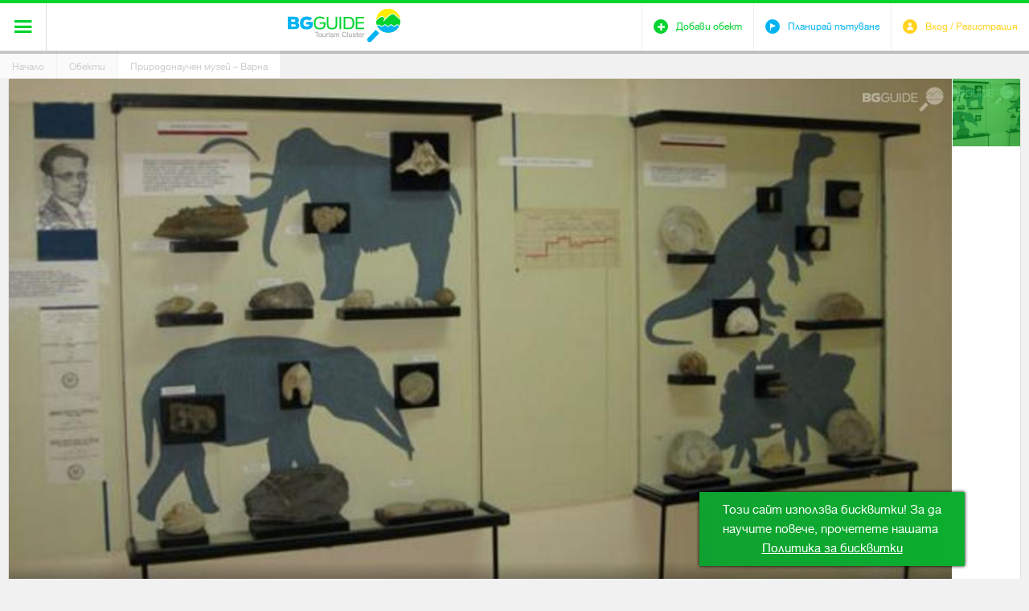

--- FILE ---
content_type: text/html; charset=utf-8
request_url: https://www.bg-guide.org/bg/obekti/pregled/prirodonauchen-muzej-varna
body_size: 10238
content:
<!DOCTYPE html>
<html lang="bg">
<head>
	<title>Природонаучен музей Варна</title>
<meta http-equiv="Content-Type" content="text/html; charset=utf-8">
<meta name="description" content="музей, природонаучен музей">
<meta name="keywords" content="музей, природонаучен музей">
<meta property="og:type" content="place">
<meta property="place:location:latitude" content="43.2075961">
<meta property="place:location:longitude" content="27.9148407">
<meta property="og:site_name" content="BG Guide">
<meta property="og:title" content="Природонаучен музей – Варна">
<meta property="og:description" content="Сградата на варненския Природонаучен музей се намира в северната част на Морската градина и е построена през 1917 - 1918 г.">
<meta property="og:image" content="https://www.bg-guide.org/thumbs/780x408/places/muzei/prirodonauchen-muzei-varna_780x408_crop_54de7beb92.jpg">
<meta property="og:url" content="https://www.bg-guide.org/bg/obekti/pregled/prirodonauchen-muzej-varna">
<meta name="viewport" content="width=device-width, initial-scale=1.0, maximum-scale=1.0, user-scalable=0">
<meta name="format-detection" content="telephone=no">
<meta name="google" content="notranslate">
<meta name="SKYPE_TOOLBAR" content="SKYPE_TOOLBAR_PARSER_COMPATIBLE">
<link rel="icon" href="/favicon.ico?m=1423070624" type="image/x-icon">
<link rel="stylesheet" type="text/css" href="/css/magnific-popup.css?m=1422970237">
<link rel="alternate" type="application/rss+xml" href="/bg/main.rss" title="Най-новото от BG Guide">
<link rel="stylesheet" type="text/css" href="/css/jquery.cookiebar.css?m=1538401818" media="screen">
<link rel="stylesheet" type="text/css" href="/css/styles.css?m=1546863040" media="screen,projection">
<!-- <link rel="stylesheet" type="text/css" href="/css/print.css" media="print"> -->

<div class="cookie-checker" data-check="" data-title="" data-subheading="" data-content="" data-accept-btn="Съгласявам се" data-settings-btn="Настройки" data-remind-later-btn="Напомни по-късно" data-redirect="/bg/profile"></div>


<script type="text/javascript" src="/js/jquery-1.11.1.min.js?m=1538673830"></script>
<script type="text/javascript" src="/js/owl.carousel.min.js?m=1538673830"></script>
<script type="text/javascript" src="/js/iscroll.js?m=1538673830"></script>
<script type="text/javascript" src="/js/jquery.magnific-popup.min.js?m=1538673830"></script>
<script type="text/javascript" src="/js/jwplayer.js?m=1538673830"></script>
<script type="text/javascript" src="/js/jquery.history.js?m=1538673830"></script>
<script type="text/javascript" src="/js/jquery.cookiebar.js?m=1538673830"></script>
<script type="text/javascript" src="/js/main.min.js?1769247958"></script>
<script type="text/javascript" src="//s7.addthis.com/js/250/addthis_widget.js" async defer></script>
<script type="text/javascript">
	var ajax_urls = {
		set_visited: {
			object: '/bg/ajax/objects/set_visited',
			event: '/bg/ajax/events/set_visited'
		},
		add_to_trip_plann: {
			object: '/bg/ajax/objects/add_to_plan',
			event: '/bg/ajax/events/add_to_plan'
		},
		set_cookies: {
			cookie_url: '/bg/ajax/application/set_checker'
		},
		delete_user: {
			delete_url: '/bg/ajax/application/delete_user'
		}
	};
	
	BGGuide.base_path = '/';
</script>

	<script>
		$(document).ready(function() {
			$.cookieBar({
				message: '<p class="richtext">Този сайт използва бисквитки! За да научите повече, прочетете нашата&nbsp;<a href="/bg/politika-za-biskvitki?slug=politika-za-biskvitki" class="cookie-policy">Политика за бисквитки</a></p>',
				acceptText: 'Съгласявам се'
			})
		});
	</script>
</head>
<body>
	<div id="main_wrapper">
		

<script type="text/javascript">
window.___gcfg = {
	lang: 'bg-BG',
	parsetags: 'onload'
};
</script>
<script type="text/javascript" src="https://apis.google.com/js/client:platform.js" async defer></script>
<div id="fb-root"><!-- --></div>

	
		<script type="text/javascript">
		window.fbAsyncInit = function() {
			FB.init({
				appId: '800838786698416',
				xfbml: true,
				version: 'v2.1'
			});
		};

		(function(d, s, id) {
			var js, fjs = d.getElementsByTagName(s)[0];
			if (d.getElementById(id)) {return;}
			js = d.createElement(s); js.id = id;
			js.src = "//connect.facebook.net/bg_BG/sdk.js";
			fjs.parentNode.insertBefore(js, fjs);
		}(document, 'script', 'facebook-jssdk'));
		</script>
	
<header>
	<div class="header_wrapper">
		<span class="header_shadow">shadow</span>
		<a class="icon-menu" href="javascript:;" title=""><span>&#xe60a;</span></a>
		<div>
			<a class="logo" href="/" title=""><img src="/images/logo.svg" width="140" height="43" alt=""></a>
			<nav>
				<ul>
					<li><a href="/bg/destinacii" title="Дестинации">Дестинации</a></li>
					<li><a href="/bg/idei" title="Идеи">Идеи</a></li>
					<li class="active"><a href="/bg/obekti" title="Обекти">Обекти</a></li>
					<li><a href="/bg/uslugi" title="Услуги">Услуги</a></li>
					<li><a href="/bg/marshruti" title="Маршрути">Маршрути</a></li>
					<li><a href="/bg/events" title="Събития">Събития</a></li>
					<li><a href="/bg/za-nas" title="За нас">За нас</a></li>
				</ul>
			</nav>
		</div>
		<div class="user_icons">
			<ul>
				<li>
										
					<a class="icon-user" href="javascript:;" data-popup="#login_popup"><span class="icon">&#xe60f;</span><span class="title">Вход / Регистрация</span></a>
					<div id="login_popup">
						<span class="icon-user">&#xe60f;</span>
						<h1>Влез</h1>
						<div class="box">
							<form method="post" onsubmit="return BGGuide.validateF(this, '/bg/ajax/profile/login');" autocomplete="off" novalidate>
								<div class="status_cell">
									<label>
										<input type="email" name="email" placeholder="E-mail" required>
									</label>
								</div>
								<div class="status_cell">
									<label>
										<input type="password" name="userpass" placeholder="Парола" required>
									</label>
								</div>
								<input id="remember_me" type="checkbox" name="remember_me" value="1">
								<label class="remember_me" for="remember_me">Запомни ме</label>
								<a class="forgot_pass" href="javascript:;" data-ajax-url="/bg/ajax/profile/forgotten_password" title="Забравена парола">Забравена парола</a>
								<button type="submit">Вход</button>
								<a class="register" href="javascript:;" data-ajax-url="/bg/ajax/profile/registration" title="Регистрирай се">Регистрирай се</a>
							</form>
						</div>
						<div class="other_login">
							<a class="facebook" href="javascript:;" title="Влез със Facebook" onclick="BGGuide.loginSocial.facebook('/bg/ajax/profile/connect');return false">Влез със Facebook</a>
							<a class="gplus" href="javascript:;" title="Влез със Google" onclick="BGGuide.loginSocial.google_plus('/bg/ajax/profile/connect', '761974289027-8bu4j3co1ael3okohi0jo0abdgkutae4.apps.googleusercontent.com');return false">Влез със Google</a>
						</div>
					</div>
									</li>
				<li>
					<a class="icon-add" href="/bg/obekti/add" title="Добави обект"><span class="icon">&#xe60d;</span><span class="title">Добави обект</span></a>
				</li>
				<li>
					<a class="icon-plan" href="/bg/marshruti/dobavi" title="Планирай пътуване"><span class="icon">&#xe605;</span><span class="title">Планирай пътуване</span></a>
				</li>
			</ul>
		</div>	
	</div>
	
<!-- 		<div class="cookies show">
		<p>С цел по-добро обслужване ви уведомяваме, че сайтът на BG Guide използва бисквитки.</p>
		<a href="javascript:;" title="Разбрах">Разбрах</a>
	</div>
	 -->
</header>		
		<div class="breadcrumb">
	<a href="/" title="Начало">Начало</a>
	<a href="/bg/obekti" title="Обекти">Обекти</a>
	<a class="active" href="/bg/obekti/pregled/prirodonauchen-muzej-varna" title="Природонаучен музей – Варна">Природонаучен музей – Варна</a>
</div>		<div id="page_content" class="places_inner">
	<section class="main">
		<div class="object">
			<div class="gall">
				<img class="loader" src="/images/ajax-loader.gif" width="31" height="31" alt=""/>
				<figure class="main_img lazy">
					
					<img alt="Природонаучен музей – Варна" class="lazy" data-src="/thumbs/1130x636/places/muzei/prirodonauchen-muzei-varna_1130x636_crop_54de7beb92.jpg" data-srcset="/thumbs/1130x636/places/muzei/prirodonauchen-muzei-varna_1130x636_crop_54de7beb92.jpg" height="636" src="/images/loading.gif" width="1130"/>
					<figcaption><a target="_blank" class="author" href="javascript:;">Природонаучен музей – Варна</a></figcaption>
				</figure>
				<div class="thumbnails">
					<div>
						<a class="active" href="javascript:;" title="Природонаучен музей – Варна" data-link="javascript:;" data-full="/thumbs/1130x636/places/muzei/prirodonauchen-muzei-varna_1130x636_crop_54de7beb92.jpg">
							<img alt="Природонаучен музей – Варна" class="lazy" data-src="/thumbs/105x105/places/muzei/prirodonauchen-muzei-varna_105x105_crop_54de7beb92.jpg" data-srcset="/thumbs/105x105/places/muzei/prirodonauchen-muzei-varna_105x105_crop_54de7beb92.jpg" height="105" src="/images/loading.gif" width="105"/>
						</a>
											</div>
				</div>
				
				<script type="text/javascript">
					(function($) {
						var figure_caption = $('.object figcaption');
						!figure_caption.text().length && figure_caption.hide();
						var myScroll = new IScroll('.object .gall .thumbnails', { scrollX: false, scrollY: true, mouseWheel: false, click: true});
						setTimeout(function() {
							myScroll.refresh();
						}, 200);

						//gall
						var main_img = $('.object .main_img > img'),
							loader = $('.object .gall .loader');

						$('.object .thumbnails').on('click', 'a', function(e) {
							e.preventDefault();
							var $this = $(this),
								link = $this.data('link');
							
							$this.addClass('active').siblings('a').removeClass('active');

							loader.show();
							var img = new Image();

							img.onload = function() {
								main_img.attr('src', img.src);	
								loader.hide();
								myScroll.refresh();
								var title = $this.attr('title');
								figure_caption.html('<a target="_blank" class="author" href="'+link+'">'+title+'</a>')[title.length ? 'show' : 'hide']();
							}
							
							img.src = $this.data('full');

						});
					})(jQuery);
				</script>
				
			</div>
			<div class="object_bar">
				<a class="visited_btn" href="javascript:;" data-object-type="object" data-object-id="859" title="Посетено"><span>&#xe621;</span>Посетено</a>
				<a class="planer_btn" href="javascript:;" data-object-type="object" data-object-id="859" title="Трип планер"><span>&#xe609;</span>Трип планер</a>
		
				<div class="share_print">
					<a class="icon-share addthis_button_compact" href="javascript:;" title="">&#xe62b;</a>
					<a class="icon-print" href="javascript:;" title="">&#xe62a;</a>
				</div>
			</div>
			<article>
				<h1>Природонаучен музей – Варна</h1>
				
<div id="rating-859-697494d6471f3271846585" class="rate">
	<span style="width:0.00%">Рейтинг</span>
	
	<script type="text/javascript">
	(function($) {
		$('#rating-859-697494d6471f3271846585.rate').on('click', function(e) {
			e.preventDefault();
			$.ajax({
				method: 'get',
				url: '/bg/ajax/objects/rate?id=859',
				dataType: 'json',
				success: function(json) {
					if (json.success) {
						$.magnificPopup.open({
							items: {
								src: json.html
							},
							type: 'inline',
							callbacks: {
								open: function() {
									$('.mfp-bg').css('background-color', '#00d32e');
	
									$('.rating_box li div span').on('click', function() {
										$(this).addClass('active').prevAll().addClass('active').end().nextAll().removeClass('active');
									});
	
									$('.rating_box a').on('click', function() {
										var data_to_send = [];
	
										$('.rating_box li').each(function() {
	
										});
									});
								}
							},
							showCloseBtn: false
						});
					}
				}
			});
			
			return false;
		});
	})(jQuery);
	</script>
	
</div>				<div class="rich_text">
					<p>Сградата на варненския Природонаучен музей се намира в северната част на Морската градина и е построена през 1917 - 1918 г. от тогавашното Министерство на войната. Създаването на първоначалния музеен фонд е започнало с издирването и събирането на материали и образци. Ловно-рибарското дружество и Аквариума предоставят безвъзмездно препарирани птици. Препарирани бозайници и птици са закупени и от препаратора-любител Георги Дойков.</p>
<p>&nbsp;</p>
<p>Музеят е открит официално на 22 юли 1962 г. Варненският Природонаучен музей се развива като музей на природата на Черно море (шелфова геология, хидрология, организмов свят) и на цялата крайбрежна сухоземна ивица на България, с нейната пясъколюбива флора и фауна, с лонгозните гори и крайбрежните езера.</p>
				</div>
								<div class="current-user">
					<figure>
											<a class="img"><img alt="icon-1_35x35_crop_2377586b89" class="lazy" data-src="/thumbs/35x35/about/icon-1_35x35_crop_2377586b89.gif" data-srcset="/thumbs/35x35/about/icon-1_35x35_crop_2377586b89.gif" height="35" src="/images/loading.gif" width="35"/></a>
						<figcaption>
							<p>Добавен от:</p>
							Екип на НТК
						</figcaption>
										</figure>
				</div>
							</article>
		</div>
		<section id="sights_box" class="sights_box">
									<div id="map-theme-697494d647388237569221" class="map_theme blue">
				<strong>Тема</strong>
				<div class="slider">
					<div>
											<a href="/bg/obekti?categories%5B0%5D=18&amp;tags%5B0%5D=34" title="Музеи">Музеи</a>
										</div>
				</div>
			</div>
			
			<script type="text/javascript">
				(function($) {
					$('#map-theme-697494d647388237569221').maptheme();
				})(jQuery);
			</script>
			
						

<div class="filter_container">
		
	<div id="view_container" class="map">	
		<div id="map-canvas" class="google_map"><!--  --></div>
	</div>
	
			<script type="text/javascript" src="//maps.googleapis.com/maps/api/js?key=AIzaSyBkercE203OGCMP7GZLySJe74TFkPDrif4&amp;language=bg"></script>
<script type="text/javascript" src="/js/markerclusterer.js?m=1538673830"></script>
<script type="text/javascript" src="/js/infobox_packed.js?m=1538673830"></script>		
	<script type="text/javascript">
		//google maps
		BGGuide.google_map = new BGGuide.googleMap();
		BGGuide.google_map.setLocations([{"img":"\/thumbs\/100x100\/places\/muzei\/prirodonauchen-muzei-varna_100x100_crop_ac1ad7e017.jpg","latitude":43.2075961,"longitude":27.9148407,"title":"\u041f\u0440\u0438\u0440\u043e\u0434\u043e\u043d\u0430\u0443\u0447\u0435\u043d \u043c\u0443\u0437\u0435\u0439 \u2013 \u0412\u0430\u0440\u043d\u0430","text":"\u0421\u0433\u0440\u0430\u0434\u0430\u0442\u0430 \u043d\u0430 \u0432\u0430\u0440\u043d\u0435\u043d\u0441\u043a\u0438\u044f \u041f\u0440\u0438\u0440\u043e\u0434\u043e\u043d\u0430\u0443\u0447\u0435\u043d \u043c\u0443\u0437\u0435\u0439 \u0441\u0435 \u043d\u0430\u043c\u0438\u0440\u0430 \u0432 \u0441\u0435\u0432\u0435\u0440\u043d\u0430\u0442\u0430 \u0447\u0430\u0441\u0442 \u043d\u0430 \u041c\u043e\u0440\u0441\u043a\u0430\u0442\u0430 \u0433\u0440\u0430\u0434\u0438\u043d\u0430 \u0438 \u0435 \u043f\u043e\u0441\u0442\u0440\u043e\u0435\u043d\u0430 \u043f\u0440\u0435\u0437 1917 - 1918 \u0433.","link":"\u043f\u0440\u043e\u0447\u0435\u0442\u0438 \u043f\u043e\u0432\u0435\u0447\u0435","trip_txt":"\u0442\u0440\u0438\u043f \u043f\u043b\u0430\u043d\u0435\u0440","url":"\/bg\/obekti\/pregled\/prirodonauchen-muzej-varna","data_object_type":"object","already_exists":false,"marker":"\/thumbs\/79x79\/places\/muzei\/prirodonauchen-muzei-varna_79x79_marker_ac1ad7e017.png"}]);
	</script>
	
</div>		</section>
	</section>
	<aside class="sidebar">
						<dl class="object_additional_info">
			<dt>
				<span class="icon">&#xe62c;</span>
				<mark>Как да стигна</mark>
				<a class="directions_trigger" href="javascript:;" title="Виж">?</a>
			</dt>
			<dd class="directions_cell">
				<div id="directions-panel"><!-- --></div>
			</dd>
						<dt>
				<span class="icon">&#xe626;</span>
				<mark>Адрес</mark>
			</dt>
			<dd>
				<p>гр. Варна, бул. “Мария Луиза” № 41, Морска градина (Приморски парк)</p>
			</dd>
												<dt>
				<span class="icon">&#xe625;</span>
				<mark>E-mail</mark>
			</dt>
			<dd>
				nature@museumvarna.com
			</dd>
									<dt>
				<span class="icon">&#xe627;</span>
				<mark>Телефон</mark>
			</dt>
			<dd>
				052 618 011
			</dd>
									<dt>
				<span class="icon">&#xe624;</span>
				<mark>URL</mark>
			</dt>
			<dd>
				<a class="additional_link" href="http://nature.museumvarna.com/" target="_blank" title="http://nature.museumvarna.com/">http://nature.museumvarna.com/</a>
			</dd>
					</dl>
		
		<script type="text/javascript">
			$('.directions_trigger').click(function() {
				if ($('#directions-panel .adp').length > 0) {
					return;
				}
	
				BGGuide.mapDirection({
					latitude: 43.2075961
					, longitude: 27.9148407
				});
			});
		</script>
		
		<div class="sidebar_right">
			<div class="user_images">
	<div class="title">
		<h2>Потребителски снимки</h2>
		<span class="icon-add">
			&#xe629;
			<input id="photo-upload" type="file">
		</span>
	</div>
	</div>


<script type="text/javascript">
(function($) {
	var my_scroll,
		slider_container = $('.user_images .slider'),
		created = slider_container.length > 0,
		container = created ? slider_container.children('ul') : null;
		
	if (created) {
		my_scroll = new IScroll(slider_container[0], {scrollX: true, scrollY: false, mouseWheel: false, click: true});
		slider_container.magnificPopup({
			delegate: 'a',
			type: 'image',
			gallery: {
				enabled: true
			}
		});
	}
	
	$('.user_images input#photo-upload:file').change(function() {
		BGGuide.fileUpload('/bg/ajax/objects/add_photo?id=859', this.files[0], function(json) {
			if (json.success) {
				if (!created) {
					created = true;
					slider_container = $('<div class="slider"><ul></ul></div>').insertAfter('.user_images .title');
					container = slider_container.children('ul');
					my_scroll = new IScroll(slider_container[0], {scrollX: true, scrollY: false, mouseWheel: false, click: true});

					slider_container.magnificPopup({
						delegate: 'a',
						type: 'image',
						gallery: {
							enabled: true
						}
					});
				}
				
				container.append(json.html);
				setTimeout(function () {
					my_scroll.refresh();
				}, 0);
			} else if (json.errors &&  $.isArray(json.errors)) {
				var err_message = '';
				for(i = 0; i < json.errors.length; i++) {
					err_message += json.errors[i] + '<br/>';
				}
				BGGuide.popupMessage('Възникна грешка!', err_message);
				/* var input_name = $this[0].name;
				$this.parents('.status_cell').append($('<span class="error_message" />').html(json.errors[input_name]).click(function() {
					$(this).remove();
				})); */
			}
		});
	});
})(jQuery);
</script>
			<div class="user_videos">
	<div class="title">
		<h2>Потребителски видеа</h2>
		<span class="icon-add">
			&#xe629;
			<input id="video-upload" type="file">
		</span>
	</div>
	</div>


<script type="text/javascript">
(function($) {
	var my_scroll,
		slider_container = $('.user_videos .slider'),
		created = slider_container.length > 0,
		container = created ? slider_container.children('ul') : null;
	
	if (created) {
		my_scroll = new IScroll(slider_container[0], {scrollX: true, scrollY: false, mouseWheel: false, click: true});
	}
	
	$('.user_videos').on('click', '.slider a', function(e){
		var el = $(this);

		$.magnificPopup.open({
			items: {
				src: '<div id="popup-video-wrapper"><div id="popup-video-container">Video container</div></div>',
				type: 'inline'
			},
			callbacks: {
				open: function() {
					jwplayer("popup-video-container").setup({
						flashplayer: '/flash/player.swf',
						html5player: '/js/jwplayer.html5.js',
						file: el.data('video'),
						image: el.data('thumb'),
						width: '100%',
						height: '100%',
						stretching: 'fill'
					});
				}
			}
		});
	});
	
	$('input#video-upload:file').change(function() {
		BGGuide.fileUpload('/bg/ajax/objects/add_video?id=859', this.files[0], function(json) {
			if (json.success) {
				if (!created) {
					created = true;
					slider_container = $('<div class="slider"><ul></ul></div>').insertAfter('.user_videos .title');
					container = slider_container.children('ul');
					my_scroll = new IScroll(slider_container[0], {scrollX: true, scrollY: false, mouseWheel: false, click: true});
				}
				
				$(json.html).appendTo(container);
				setTimeout(function () {
					my_scroll.refresh();
				}, 0);
			} else if (json.errors &&  $.isArray(json.errors)) {
				var err_message = '';
				for(i = 0; i < json.errors.length; i++) {
					err_message += json.errors[i] + '<br/>';
				}
				BGGuide.popupMessage('Възникна грешка!', err_message);
				/*var input_name = $this[0].name;
				$this.parents('.status_cell').append($('<span class="error_message" />').html(json.errors[input_name]).click(function() {
					$(this).remove();
				}));*/
			}
		});
	});
})(jQuery);
</script>
			<div class="user_comments">
	<div class="title">
		<h2>Коментари</h2>
		<div class="add_comment">
			<small><span>200</span> Символа</small>
			<a class="close" href="javascript:;" title=""><span>&#xe629;</span></a>
			<form onsubmit="return false;">
				<button class="confirme">&#xe621;</button>
				<div class="status_cell textarea_wrap">
					<textarea name="comment" placeholder="Напиши своя коментар тук"></textarea>
				</div>
			</form>
		</div>
		<span class="icon-add">&#xe629;</span>
		
		<script type="text/javascript">
			(function($){
				var 
					user_comments = $('.user_comments'),
					add = user_comments.find('.icon-add'),
					comments = user_comments.find('.add_comment'),
					textarea = comments.find('textarea'),
					symbols = comments.find('small span'),
					max_symbols = 200,
					config = user_comments.find('.confirme');
					
				$(textarea.prop('form')).on('submit', function(e) {
					e.preventDefault();
					$.ajax('/bg/ajax/objects/add_comment?id=859', {
						dataType: 'json',
						method: 'post',
						data: $(this).serialize(),
						success: function(json) {
							if (json.success) {
								user_comments.find('.close').trigger('click');
								if (json.html) {
									var ul = user_comments.children('ul');
									if (!ul.length) {
										ul = $('<ul />').appendTo(user_comments);
									}
									ul.prepend(json.html);
								}
							}
						}
					});
					return false;
				});
	
				add.on('click', function() {
					add.addClass('hide');
					comments.addClass('visible');
					textarea.on('keydown', function(e) {
						if (e.ctrlKey && e.keyCode == 86) {
							e.preventDefault();
							return false;
						}

						var count = textarea.val().length;
						if (!e.ctrlKey && e.keyCode != 8 && count >= max_symbols) {
							e.preventDefault();
							return false;
						}
						
						symbols.text(max_symbols - count);
					}).on('keyup', function() {
						var count = textarea.val().length;
						symbols.text(max_symbols - count);
						if (textarea.val().length > 0) {
							config.addClass('active');
						} else if (config.hasClass('active')) {
							config.removeClass('active');
						}
					}).on('contextmenu', function(e) {
						e.preventDefault();
						return false;
					});
				});
	
				function close_comments() {
					textarea.val('');
					symbols.text(max_symbols);
					comments.removeClass('visible');
					add.removeClass('hide');
					config.removeClass('active');
				}
				
				$('.user_comments .close').on('click', close_comments);
			})(jQuery);
			</script>
			
	</div>
	</div>		</div>
		
		<script type="text/javascript">
			$('.object_additional_info').on('click', 'dt', function() {
				var $this = $(this);
				$this.toggleClass('active').siblings('dt').removeClass('active');
			});
		</script>
		
	</aside>
	<div class="down_content">
			<div class="closest_objects">
			<h2>Близки обекти</h2>
			<ul>
											<li>
					<figure class="lazy">
						<a href="/bg/obekti/pregled/varnenski-arheologicheski-muzej" title="Варненски археологически музей"><img alt="arheologicheski-muzej-varna_74x74_crop_131d3276fa" class="lazy" data-src="/thumbs/74x74/objects/arheologicheski-muzei-varna/arheologicheski-muzej-varna_74x74_crop_131d3276fa.jpg" data-srcset="/thumbs/74x74/objects/arheologicheski-muzei-varna/arheologicheski-muzej-varna_74x74_crop_131d3276fa.jpg" height="74" src="/images/loading.gif" width="74"/></a>
					</figure>
					<div class="info">
						<h3><a href="/bg/obekti/pregled/varnenski-arheologicheski-muzej" title="Варненски археологически музей">Варненски археологически музей</a></h3>
						<a class="see_more" href="/bg/obekti/pregled/varnenski-arheologicheski-muzej" title="Прочети повече">Прочети повече</a>
					</div>
				</li>
											<li>
					<figure class="lazy">
						<a href="/bg/uslugi/pregled/riben-restorant-nemo-fish-garden" title="Рибен ресторант Немо Fish Garden"><img alt="img-0137_74x74_crop_417cb98988" class="lazy" data-src="/thumbs/74x74/eating-drinking/fish-garden-nemo-varna/img-0137_74x74_crop_417cb98988.jpg" data-srcset="/thumbs/74x74/eating-drinking/fish-garden-nemo-varna/img-0137_74x74_crop_417cb98988.jpg" height="74" src="/images/loading.gif" width="74"/></a>
					</figure>
					<div class="info">
						<h3><a href="/bg/uslugi/pregled/riben-restorant-nemo-fish-garden" title="Рибен ресторант Немо Fish Garden">Рибен ресторант Немо Fish Garden</a></h3>
						<a class="see_more" href="/bg/uslugi/pregled/riben-restorant-nemo-fish-garden" title="Прочети повече">Прочети повече</a>
					</div>
				</li>
											<li>
					<figure class="lazy">
						<a href="/bg/obekti/pregled/galeriq-8" title="Галерия 8"><img alt="galeria-8_74x74_crop_6081fa2cbb" class="lazy" data-src="/thumbs/74x74/places/galerii/galeria-8_74x74_crop_6081fa2cbb.jpg" data-srcset="/thumbs/74x74/places/galerii/galeria-8_74x74_crop_6081fa2cbb.jpg" height="74" src="/images/loading.gif" width="74"/></a>
					</figure>
					<div class="info">
						<h3><a href="/bg/obekti/pregled/galeriq-8" title="Галерия 8">Галерия 8</a></h3>
						<a class="see_more" href="/bg/obekti/pregled/galeriq-8" title="Прочети повече">Прочети повече</a>
					</div>
				</li>
											<li>
					<figure class="lazy">
						<a href="/bg/uslugi/pregled/bylgarska-kuhnq-qna" title="Българска Кухня &quot;Яна&quot;"><img alt="12107167-894791257275140-3558149972519186405-n_74x74_crop_1859d722c8" class="lazy" data-src="/thumbs/74x74/eating-drinking/qna-bulgars-kuhnq-varna/12107167-894791257275140-3558149972519186405-n_74x74_crop_1859d722c8.jpg" data-srcset="/thumbs/74x74/eating-drinking/qna-bulgars-kuhnq-varna/12107167-894791257275140-3558149972519186405-n_74x74_crop_1859d722c8.jpg" height="74" src="/images/loading.gif" width="74"/></a>
					</figure>
					<div class="info">
						<h3><a href="/bg/uslugi/pregled/bylgarska-kuhnq-qna" title="Българска Кухня &quot;Яна&quot;">Българска Кухня &quot;Яна&quot;</a></h3>
						<a class="see_more" href="/bg/uslugi/pregled/bylgarska-kuhnq-qna" title="Прочети повече">Прочети повече</a>
					</div>
				</li>
											<li>
					<figure class="lazy">
						<a href="/bg/uslugi/pregled/noshten-klub-el-gordo" title="Нощен клуб &quot;Ел Гордо&quot;"><img alt="el-gordo_74x74_crop_5941ffd81f" class="lazy" data-src="/thumbs/74x74/places/night-clubs/el-gordo_74x74_crop_5941ffd81f.jpg" data-srcset="/thumbs/74x74/places/night-clubs/el-gordo_74x74_crop_5941ffd81f.jpg" height="74" src="/images/loading.gif" width="74"/></a>
					</figure>
					<div class="info">
						<h3><a href="/bg/uslugi/pregled/noshten-klub-el-gordo" title="Нощен клуб &quot;Ел Гордо&quot;">Нощен клуб &quot;Ел Гордо&quot;</a></h3>
						<a class="see_more" href="/bg/uslugi/pregled/noshten-klub-el-gordo" title="Прочети повече">Прочети повече</a>
					</div>
				</li>
											<li>
					<figure class="lazy">
						<a href="/bg/uslugi/pregled/klub-the-shelter" title="Клуб The Shelter"><img alt="the-shelter_74x74_crop_cf5afd375f" class="lazy" data-src="/thumbs/74x74/places/night-clubs/the-shelter_74x74_crop_cf5afd375f.jpg" data-srcset="/thumbs/74x74/places/night-clubs/the-shelter_74x74_crop_cf5afd375f.jpg" height="74" src="/images/loading.gif" width="74"/></a>
					</figure>
					<div class="info">
						<h3><a href="/bg/uslugi/pregled/klub-the-shelter" title="Клуб The Shelter">Клуб The Shelter</a></h3>
						<a class="see_more" href="/bg/uslugi/pregled/klub-the-shelter" title="Прочети повече">Прочети повече</a>
					</div>
				</li>
											<li>
					<figure class="lazy">
						<a href="/bg/obekti/pregled/teatyr-bylgaran" title="Театър „Българан“"><img alt="teatyr-bulgaran_74x74_crop_14de38c0d1" class="lazy" data-src="/thumbs/74x74/teatri/teatyr-bulgaran_74x74_crop_14de38c0d1.jpg" data-srcset="/thumbs/74x74/teatri/teatyr-bulgaran_74x74_crop_14de38c0d1.jpg" height="74" src="/images/loading.gif" width="74"/></a>
					</figure>
					<div class="info">
						<h3><a href="/bg/obekti/pregled/teatyr-bylgaran" title="Театър „Българан“">Театър „Българан“</a></h3>
						<a class="see_more" href="/bg/obekti/pregled/teatyr-bylgaran" title="Прочети повече">Прочети повече</a>
					</div>
				</li>
											<li>
					<figure class="lazy">
						<a href="/bg/uslugi/pregled/hotel-butik-splendid" title="Хотел Бутик Сплендид"><img alt="boutique-splendid-61-1_74x74_crop_9f541efc1b" class="lazy" data-src="/thumbs/74x74/accommodation/boutique-splendid-varna/boutique-splendid-61-1_74x74_crop_9f541efc1b.jpg" data-srcset="/thumbs/74x74/accommodation/boutique-splendid-varna/boutique-splendid-61-1_74x74_crop_9f541efc1b.jpg" height="74" src="/images/loading.gif" width="74"/></a>
					</figure>
					<div class="info">
						<h3><a href="/bg/uslugi/pregled/hotel-butik-splendid" title="Хотел Бутик Сплендид">Хотел Бутик Сплендид</a></h3>
						<a class="see_more" href="/bg/uslugi/pregled/hotel-butik-splendid" title="Прочети повече">Прочети повече</a>
					</div>
				</li>
											<li>
					<figure class="lazy">
						<a href="/bg/obekti/pregled/katedralen-hram-pametnik-sveto-uspenie-bogorodichno" title="Катедрален храм-паметник &quot;Свето Успение Богородично”&quot;"><img alt="katedralata4_74x74_crop_4c48fa9fc8" class="lazy" data-src="/thumbs/74x74/objects/katedrala-varna/katedralata4_74x74_crop_4c48fa9fc8.jpg" data-srcset="/thumbs/74x74/objects/katedrala-varna/katedralata4_74x74_crop_4c48fa9fc8.jpg" height="74" src="/images/loading.gif" width="74"/></a>
					</figure>
					<div class="info">
						<h3><a href="/bg/obekti/pregled/katedralen-hram-pametnik-sveto-uspenie-bogorodichno" title="Катедрален храм-паметник &quot;Свето Успение Богородично”&quot;">Катедрален храм-паметник &quot;Свето Успение Богородично”&quot;</a></h3>
						<a class="see_more" href="/bg/obekti/pregled/katedralen-hram-pametnik-sveto-uspenie-bogorodichno" title="Прочети повече">Прочети повече</a>
					</div>
				</li>
											<li>
					<figure class="lazy">
						<a href="/bg/obekti/pregled/dyrzhaven-kuklen-teatyr-varna" title="Държавен куклен театър – Варна"><img alt="kuklen-teatyr-varna_74x74_crop_59047fdf02" class="lazy" data-src="/thumbs/74x74/teatri/kuklen-teatyr-varna_74x74_crop_59047fdf02.jpg" data-srcset="/thumbs/74x74/teatri/kuklen-teatyr-varna_74x74_crop_59047fdf02.jpg" height="74" src="/images/loading.gif" width="74"/></a>
					</figure>
					<div class="info">
						<h3><a href="/bg/obekti/pregled/dyrzhaven-kuklen-teatyr-varna" title="Държавен куклен театър – Варна">Държавен куклен театър – Варна</a></h3>
						<a class="see_more" href="/bg/obekti/pregled/dyrzhaven-kuklen-teatyr-varna" title="Прочети повече">Прочети повече</a>
					</div>
				</li>
						</ul>
		</div>
				<div class="similar_objects">
			<h2>Подобни обекти</h2>
			<ul>
											<li>
					<figure class="lazy">
						<a href="/bg/obekti/pregled/kujumdzhievata-kyshta-etnografski-muzej-plovdiv" title="Куюмджиевата къща / Етнографски музей, Пловдив"><img alt="etnografski-muzej-3_74x74_crop_965c637dd7" class="lazy" data-src="/thumbs/74x74/objects/plovdiv/etnografski-muzej-3_74x74_crop_965c637dd7.jpg" data-srcset="/thumbs/74x74/objects/plovdiv/etnografski-muzej-3_74x74_crop_965c637dd7.jpg" height="74" src="/images/loading.gif" width="74"/></a>
					</figure>
					<div class="info">
						<h3><a href="/bg/obekti/pregled/kujumdzhievata-kyshta-etnografski-muzej-plovdiv" title="Куюмджиевата къща / Етнографски музей, Пловдив">Куюмджиевата къща / Етнографски музей, Пловдив</a></h3>
						<a class="see_more" href="/bg/obekti/pregled/kujumdzhievata-kyshta-etnografski-muzej-plovdiv" title="Прочети повече">Прочети повече</a>
					</div>
				</li>
											<li>
					<figure class="lazy">
						<a href="/bg/obekti/pregled/air-bozhenci" title="АИР &quot;Боженци&quot;"><img alt="mg-8168_74x74_crop_daef766dbc" class="lazy" data-src="/thumbs/74x74/objects/gabrovo/mg-8168_74x74_crop_daef766dbc.jpg" data-srcset="/thumbs/74x74/objects/gabrovo/mg-8168_74x74_crop_daef766dbc.jpg" height="74" src="/images/loading.gif" width="74"/></a>
					</figure>
					<div class="info">
						<h3><a href="/bg/obekti/pregled/air-bozhenci" title="АИР &quot;Боженци&quot;">АИР &quot;Боженци&quot;</a></h3>
						<a class="see_more" href="/bg/obekti/pregled/air-bozhenci" title="Прочети повече">Прочети повече</a>
					</div>
				</li>
											<li>
					<figure class="lazy">
						<a href="/bg/obekti/pregled/kyshta-muzej-hadzhi-dimityr" title="Къща-музей &quot;Хаджи Димитър&quot;"><img alt="img-5656_74x74_crop_600ef96e8a" class="lazy" data-src="/thumbs/74x74/objects/sliven/img-5656_74x74_crop_600ef96e8a.jpg" data-srcset="/thumbs/74x74/objects/sliven/img-5656_74x74_crop_600ef96e8a.jpg" height="74" src="/images/loading.gif" width="74"/></a>
					</figure>
					<div class="info">
						<h3><a href="/bg/obekti/pregled/kyshta-muzej-hadzhi-dimityr" title="Къща-музей &quot;Хаджи Димитър&quot;">Къща-музей &quot;Хаджи Димитър&quot;</a></h3>
						<a class="see_more" href="/bg/obekti/pregled/kyshta-muzej-hadzhi-dimityr" title="Прочети повече">Прочети повече</a>
					</div>
				</li>
											<li>
					<figure class="lazy">
						<a href="/bg/obekti/pregled/voennomorski-muzej" title="Военноморски музей"><img alt="voenomorski-muzej1_74x74_crop_5cca6ad4b2" class="lazy" data-src="/thumbs/74x74/objects/voenomorski-muzej/voenomorski-muzej1_74x74_crop_5cca6ad4b2.jpg" data-srcset="/thumbs/74x74/objects/voenomorski-muzej/voenomorski-muzej1_74x74_crop_5cca6ad4b2.jpg" height="74" src="/images/loading.gif" width="74"/></a>
					</figure>
					<div class="info">
						<h3><a href="/bg/obekti/pregled/voennomorski-muzej" title="Военноморски музей">Военноморски музей</a></h3>
						<a class="see_more" href="/bg/obekti/pregled/voennomorski-muzej" title="Прочети повече">Прочети повече</a>
					</div>
				</li>
											<li>
					<figure class="lazy">
						<a href="/bg/obekti/pregled/interaktiven-muzej-na-industriqta" title="Интерактивен музей на индустрията"><img alt="imi-gb-3rd-02_74x74_crop_7dce56c313" class="lazy" data-src="/thumbs/74x74/objects/industrialen-muzei-gabrovo/imi-gb-3rd-02_74x74_crop_7dce56c313.jpg" data-srcset="/thumbs/74x74/objects/industrialen-muzei-gabrovo/imi-gb-3rd-02_74x74_crop_7dce56c313.jpg" height="74" src="/images/loading.gif" width="74"/></a>
					</figure>
					<div class="info">
						<h3><a href="/bg/obekti/pregled/interaktiven-muzej-na-industriqta" title="Интерактивен музей на индустрията">Интерактивен музей на индустрията</a></h3>
						<a class="see_more" href="/bg/obekti/pregled/interaktiven-muzej-na-industriqta" title="Прочети повече">Прочети повече</a>
					</div>
				</li>
											<li>
					<figure class="lazy">
						<a href="/bg/obekti/pregled/nacionalen-arheologicheski-institut-s-muzej" title="Национален археологически институт с музей"><img alt="muzei_74x74_crop_86aa70249c" class="lazy" data-src="/thumbs/74x74/objects/sofia/muzei_74x74_crop_86aa70249c.jpg" data-srcset="/thumbs/74x74/objects/sofia/muzei_74x74_crop_86aa70249c.jpg" height="74" src="/images/loading.gif" width="74"/></a>
					</figure>
					<div class="info">
						<h3><a href="/bg/obekti/pregled/nacionalen-arheologicheski-institut-s-muzej" title="Национален археологически институт с музей">Национален археологически институт с музей</a></h3>
						<a class="see_more" href="/bg/obekti/pregled/nacionalen-arheologicheski-institut-s-muzej" title="Прочети повече">Прочети повече</a>
					</div>
				</li>
											<li>
					<figure class="lazy">
						<a href="/bg/obekti/pregled/centralna-mineralna-banq" title="Централна минерална баня"><img alt="mineralna-banya-sofia_74x74_crop_d5daeae383" class="lazy" data-src="/thumbs/74x74/objects/sofia/mineralna-banya-sofia_74x74_crop_d5daeae383.jpg" data-srcset="/thumbs/74x74/objects/sofia/mineralna-banya-sofia_74x74_crop_d5daeae383.jpg" height="74" src="/images/loading.gif" width="74"/></a>
					</figure>
					<div class="info">
						<h3><a href="/bg/obekti/pregled/centralna-mineralna-banq" title="Централна минерална баня">Централна минерална баня</a></h3>
						<a class="see_more" href="/bg/obekti/pregled/centralna-mineralna-banq" title="Прочети повече">Прочети повече</a>
					</div>
				</li>
											<li>
					<figure class="lazy">
						<a href="/bg/obekti/pregled/arheologicheski-muzej-veliki-preslav" title="Археологически музей &quot;Велики Преслав&quot;"><img alt="muzei-preslav_74x74_crop_01c554dfd8" class="lazy" data-src="/thumbs/74x74/objects/muzei-preslav/muzei-preslav_74x74_crop_01c554dfd8.jpg" data-srcset="/thumbs/74x74/objects/muzei-preslav/muzei-preslav_74x74_crop_01c554dfd8.jpg" height="74" src="/images/loading.gif" width="74"/></a>
					</figure>
					<div class="info">
						<h3><a href="/bg/obekti/pregled/arheologicheski-muzej-veliki-preslav" title="Археологически музей &quot;Велики Преслав&quot;">Археологически музей &quot;Велики Преслав&quot;</a></h3>
						<a class="see_more" href="/bg/obekti/pregled/arheologicheski-muzej-veliki-preslav" title="Прочети повече">Прочети повече</a>
					</div>
				</li>
											<li>
					<figure class="lazy">
						<a href="/bg/obekti/pregled/muzej-na-prosvetnoto-delo-zlatograd" title="Музей на просветното дело - Златоград"><img alt="logo-short_74x74_crop_92faeb721b" class="lazy" data-src="/thumbs/74x74/about/logo-short_74x74_crop_92faeb721b.png" data-srcset="/thumbs/74x74/about/logo-short_74x74_crop_92faeb721b.png" height="74" src="/images/loading.gif" width="74"/></a>
					</figure>
					<div class="info">
						<h3><a href="/bg/obekti/pregled/muzej-na-prosvetnoto-delo-zlatograd" title="Музей на просветното дело - Златоград">Музей на просветното дело - Златоград</a></h3>
						<a class="see_more" href="/bg/obekti/pregled/muzej-na-prosvetnoto-delo-zlatograd" title="Прочети повече">Прочети повече</a>
					</div>
				</li>
											<li>
					<figure class="lazy">
						<a href="/bg/obekti/pregled/muzej-na-sveshtarstvoto" title="Музей на свещарството"><img alt="logo-short_74x74_crop_92faeb721b" class="lazy" data-src="/thumbs/74x74/about/logo-short_74x74_crop_92faeb721b.png" data-srcset="/thumbs/74x74/about/logo-short_74x74_crop_92faeb721b.png" height="74" src="/images/loading.gif" width="74"/></a>
					</figure>
					<div class="info">
						<h3><a href="/bg/obekti/pregled/muzej-na-sveshtarstvoto" title="Музей на свещарството">Музей на свещарството</a></h3>
						<a class="see_more" href="/bg/obekti/pregled/muzej-na-sveshtarstvoto" title="Прочети повече">Прочети повече</a>
					</div>
				</li>
						</ul>
		</div>
			</div>
</div>	</div>
	<footer>
	<ul class="info">
		<li class="img">
			<img src="/images/bg_bg.jpg" width="93" height="60" alt="">
		</li>
		<li class="img">
			<img src="/images/eu_bg.jpg" width="116" height="88" alt="">
		</li>
		<li class="img">
			<img src="/images/nsrr_bg.jpg" width="112" height="82" alt="">
		</li>
		<li class="img">
			<img src="/images/op_bg.jpg" width="137" height="102" alt="">
		</li>
		<li class="info_text">
			<small></small>
		</li>
	</ul>
	<div class="footer_links">
		<ul>
			<li class="facebook">
				<div class="title"><span><i>Facebook</i></span></div>
				<a href="https://www.facebook.com/BgGuide.org" title="Facebook" target="_blank"><span class="f_icon">Facebook</span></a>
			</li>
			<li class="linkedin">
				<div class="title"><span><i>Linked In</i></span></div>
				<a href="https://www.linkedin.com/company/5000595?trk=tyah&amp;trkInfo=idx%3A1-1-1%2CtarId%3A1424165097664%2Ctas%3ABulgarian+guide" title="Linked In" target="_blank"><span class="f_icon">Linked In</span></a>
			</li>
			<li class="contacts">
				<div class="title"><span><i>Контакти</i></span></div>
				<a href="/bg/kontakti" title="Контакти"><span class="f_icon">Контакти</span></a>
			</li>
						<li class="news">
				<div class="title"><span><i>Новини</i></span></div>
				<a href="/bg/news" title="Новини"><span class="f_icon">Новини</span></a>
			</li>
			<li class="terms_of_use">
				<div class="title"><span><i>Условия за ползване</i></span></div>
				<a href="/bg/usloviq-za-polzvane" title="Условия за ползване"><span class="f_icon">Условия за ползване</span></a>
			</li>
			<li class="about_us">
				<div class="title"><span><i>За нас</i></span></div>
				<a href="/bg/za-nas" title="За нас"><span class="f_icon">За нас</span></a>
			</li>
		</ul>
		<span class="copyright">© All Rights Reserved. 2014-2022 Национален Туристически Клъстер &quot;Българският пътеводител&quot;</span>
		<a class="development" href="http://www.themags.com/" title="Web design and development - The Mags" target="_blank"><img src="/images/themags.png" width=88 height="17" alt="The Mags"/></a>
	</div>
</footer>

</body>
</html>

--- FILE ---
content_type: text/css
request_url: https://www.bg-guide.org/css/styles.css?m=1546863040
body_size: 28268
content:
@-webkit-keyframes slide_down {
	0% { opacity: 0; }
	100% { opacity: 1; }
}

@keyframes slide_down {po
	0% { opacity: 0; }
	100% { opacity: 1; }
}


@-webkit-keyframes view_fade_in {
	0% { opacity: 0; }
	100% { opacity: 1; }
}

@keyframes view_fade_in {
	0% { opacity: 0; }
	100% { opacity: 1; }
}

@-webkit-keyframes main_slider_arrow {
	0% { -webkit-transform: translateY(0); }
	100% { -webkit-transform: translateY(-10px); }
}

@keyframes main_slider_arrow {
	0% { transform: translateY(0); }
	100% { transform: translateY(-10px); }
}

@-webkit-keyframes dir_title_out {
	0%{
		-webkit-transform: translateX(0);
	}
	100%{
		-webkit-transform: translateX(100%);
	}
}
@keyframes dir_title_out {
	0%{
		transform: translateX(0);
	}
	100%{
		transform: translateX(100%);
	}
}

@-webkit-keyframes dir_title_in {
	0%{
		-webkit-transform: translate(0, -100%);
	}
	100%{
		-webkit-transform: translate(0, 0);
	}
}

@keyframes dir_title_in {
	0%{
		transform: translate(0, -100%);
	}
	100%{
		transform: translate(0, 0);
	}
}

@-webkit-keyframes dir_description_in {
	0%{
		padding: 0 20px;
		height: 0;
		opacity: 0;
	}
	100%{
		padding: 10px 20px;
		height: auto;
		opacity: 1;
	}
}

@keyframes dir_description_in {
	0%{
		padding: 0 20px;
		height: 0;
		opacity: 0;
	}
	100%{
		padding: 10px 20px;
		height: auto;
		opacity: 1;
	}
}

@-webkit-keyframes dir_background_in {
	0%{
		background-color: transparent;
		height: 100%;
	}
	100%{
		background-color: rgba(0, 211, 46, .8);
		height: 100%;
	}
}

@keyframes dir_background_in {
	0%{
		background-color: transparent;
		height: 100%;
	}
	100%{
		background-color: rgba(0, 211, 46, .8);
		height: 100%;
	}
}

@-webkit-keyframes current_event {
	0%{
		-webkit-transform: translateX(0px);
	}
	50%{
		-webkit-transform: translateX(10px);
	}
	100%{
		-webkit-transform: translateX0px);
	}
}

@keyframes current_event {
	0%{
		transform: translateX(0px);
	}
	50%{
		transform: translateX(10px);
	}
	100%{
		transform: translateX(0px);
	}
}
@-webkit-keyframes gradient_animation {
	0%{background-position:0% 53%}
	50%{background-position:100% 48%}
	100%{background-position:0% 53%}
}
@-moz-keyframes gradient_animation {
	0%{background-position:0% 53%}
	50%{background-position:100% 48%}
	100%{background-position:0% 53%}
}
@keyframes gradient_animation { 
	0%{background-position:0% 53%}
	50%{background-position:100% 48%}
	100%{background-position:0% 53%}
}
@font-face {
	font-family: 'helen2_bg_regular';
	src:url('../fonts/helen2_bg/helen2_bg_regular.woff') format('woff'),
		url('../fonts/helen2_bg/helen2_bg_regular.ttf') format('truetype');
	font-weight: normal;
	font-display: fallback;
	font-style: normal;
}

@font-face {
	font-family: 'helen2_bg_bold';
	src:url('../fonts/helen2_bg/helen2_bg_bold.woff') format('woff'),
		url('../fonts/helen2_bg/helen2_bg_bold.ttf') format('truetype');
	font-weight: normal;
	font-display: fallback;
	font-style: normal;
}

@font-face {
	font-family: 'helen2_bg_light';
	src:url('../fonts/helen2_bg/helen2_bg_light.woff') format('woff'),
		url('../fonts/helen2_bg/helen2_bg_light.ttf') format('truetype');
	font-weight: normal;
	font-display: fallback;
	font-style: normal;
}

@font-face {
	font-family: 'helen2_bg_medium';
	src:url('../fonts/helen2_bg/helen2_bg_medium.woff') format('woff'),
		url('../fonts/helen2_bg/helen2_bg_medium.ttf') format('truetype');
	font-weight: normal;
	font-display: fallback;
	font-style: normal;
}

@font-face {
	font-family: 'bgguide';
	src:url('../fonts/icons/bgguide.woff') format('woff'),
		url('../fonts/icons/bgguide.ttf') format('truetype');
	font-weight: normal;
	font-display: fallback;
	font-style: normal;
}

[class^="icon-"], [class*=" icon-"] {
	font-family: 'bgguide';
	speak: none;
	font-style: normal;
	font-weight: normal;
	font-display: fallback;
	font-variant: normal;
	text-transform: none;
	line-height: 1;

	/* Better Font Rendering =========== */
	-webkit-font-smoothing: antialiased;
	-moz-osx-font-smoothing: grayscale;
}

body, ul, ol, h1, h2, h3, h4, h5, h6, p, figure, fieldset, hr, button, input, dl, dd {
	margin: 0;
	padding: 0;
}

img, fieldset {
	border: 0;
}

body {
	font-family: helen2_bg_regular;
	/*-webkit-overflow-scrolling: touch;*/
	background-color: #f1f1f1;
}

html,
body {
	height: 100%;
	-moz-user-select: none;
	-webkit-user-select: none;
	-ms-user-select: none;
	user-select: none;
}

mark,
a {
	color: inherit;
	text-decoration: inherit;
}

ul {
	list-style: none;
}

input {
	border-radius: 0;
}

.share > .at-icon-wrapper,
.icon-share > .at-icon-wrapper {
	display: none;
}

.owl-carousel {
	overflow: hidden;
}

.owl-wrapper {
	position: relative;
}

.owl-item {
	display: inline-block;
	vertical-align: top;
}

#main_wrapper {
	position: relative;
	left: 0;
	margin: 0 auto;
	padding-top: 63px;
	padding-bottom: 165px;
	max-width: 1920px;
	min-height: 100%;

	-webkit-transition: transform .4s;
	transition: transform .4s;
	box-sizing: border-box;
}

#main_wrapper.menu_open {
	overflow: hidden;
}

body.home #main_wrapper {
	padding-top: 0;
}

.title_section {
	font-family: helen2_bg_bold;
	color: #00b4f3;
	font-size: 25px;
	font-weight: normal;
	text-transform: uppercase;
}

.g_marker:before {
	content: " ";
	position: absolute;
	top: 0;
	left: 0;
	overflow: hidden;
	width: 100%;
	height: 100%;
	border: 5px solid #10d53a;
	border-radius: 50%;
	background-color: transparent;
	box-sizing: border-box;
}

.g_marker {
	position: relative;
	overflow: hidden;
	width: 65px;
	height: 65px;
	border-radius: 50%;
	border: 2px solid #fff;
}

.breadcrumb {
	background-color: #f1f1f1;
	color: #cecece;
	font-size: 0;
}

.page_img_head + .breadcrumb {
	border-bottom: 1px solid #e2e2e2;
}

.breadcrumb a {
	display: inline-block;
	vertical-align: top;
	padding: 13px 15px 7px 15px;
	background-color: #fafafa;
	font-size: 12px;
}

.breadcrumb a + a {
	border-left: 1px solid #f1f1f1;
}

.breadcrumb a.active {
	background-color: #fff;
}

#popup-video-wrapper {
	margin: 0 auto;
	position: relative;
	max-width: 80%;
	max-height: 75%;
	width: 700px;
	height: 500px;
	-moz-box-sizing: border-box;
	box-sizing: border-box;
}

.rich_text {
	color: #919893;
	font-size: 13px;
}

.rich_text a {
	color: #19bbf4;
	text-decoration: underline;
}

.rich_text ul li:before {
	content: " ";
	float: left;
	margin: 2px 0 0 -20px;
	width: 8px;
	height: 8px;
	border-radius: 50%;
	background-color: #19bbf4;
}

.rich_text ul li {
	padding: 4px 0 4px 20px;
}

.table_wrap {
	display: inline-block;
	vertical-align: top;
}

.table_container {
	overflow: auto;
}

table {
	border-collapse: collapse;
	background-color: #fff;
	font-size: 14px;
}

thead {
	border-right: 1px solid #19bbf4;
	background-color: #19bbf4;
	color: #fff;
	text-align: center;
	text-transform: uppercase;
}

tbody {
	border: 1px solid #ccc;
	border-top: 0;
}

tbody tr:nth-child(even) {
	background-color: #f7f7f7;
}

tbody tr + tr {
	border-top: 1px solid #ccc;
}

td {
	padding: 6px 20px;
}

td + td {
	border-left: 1px solid #e2e2e2;
}

.rich_text iframe {
	max-width: 320px;
	width: 100%;
	height: auto;
}

#page_content:before {
	content: " ";
	position: absolute;
	top: 0;
	left: -200px;
	width: 200px;
	height: 100%;
	background-color: #00d32e;
}

#page_content .main {
	border-radius: 4px;
	border: 1px solid #e2e2e2;
	background-color: #fff;
	box-shadow: 0 3px 0 rgba(0, 0, 0, .2);
}

#ui-datepicker-div {
	width: 100%;
	max-width: 320px;
	background-color: #19BBF3;
	color: #fff;
	font-family: "helen2_bg_regular";
	font-size: 16px;
}

#ui-datepicker-div table {
	width: 100%;
}

#ui-datepicker-div td {
	background-color: #19BBF3;
	padding: 10px;
	font-size: 16px;
	text-align: center;
}

#ui-datepicker-div td.ui-datepicker-week-end:hover,
#ui-datepicker-div td.ui-datepicker-current-day,
#ui-datepicker-div td:hover {
	background-color: #fff;
	color: #19BBF3;
}

.ui-datepicker-unselectable,
.ui-state-disabled,
#ui-datepicker-div .ui-datepicker-other-month {
	color: #007eaa;
}

#ui-datepicker-div td.ui-datepicker-week-end {
	background-color: #00abe7;
}

#ui-datepicker-div thead {
	display: none;
}

#ui-datepicker-div tbody {
	border-top: 1px solid #e2e2e2;
}

#ui-datepicker-div tbody tr {
	background-color: transparent;
}

.ui-datepicker-title { 
	text-transform: uppercase;
	text-align: center;
}

.ui-datepicker-header {
	position: relative;
	padding: 10px;
}

.ui-datepicker-prev,
.ui-datepicker-next {
	position: absolute;
	top: 0;
	left: 0;
	display: block;
	width: 40px;
	height: 100%;
	line-height: 40px;
	font-family: "bgguide";
	font-size: 10px;
	text-align: center;
	cursor: pointer;

	-webkit-transform: rotate(90deg);
	transform: rotate(90deg);
}

.ui-datepicker-next {
	left: auto;
	right: 0;

	-webkit-transform: rotate(-90deg);
	transform: rotate(-90deg);
}

.object-option-container {
	position: relative;
	display: block;
	height: 0;
	text-align: left;
}

.object-option-container > span {
	display: block;
}

.object-option {
	margin-left: 7%;
	width: 20% !important;
	max-width: 42px !important;
}

.object-option + .object-option {
	margin-left: 0;
}

/*header*/
body.home header.fixed,
header {
	position: fixed;
	top: 0;
	left: 0;
	z-index: 999;
	width: 100%;
	height: 63px;
}

#main_wrapper.usermenu_open header {
	height: 100%;
}

#main_wrapper.menu_open header {
	height: 100%;
}

body.home header {
	position: static;
} 

.header_wrapper .header_shadow {
	display: none;
	position: absolute;
	left: 0;
	z-index: 2;
	width: 100%;
	height: 59px;
	box-shadow: 0 4px 0 rgba(0, 0, 0, .2);
	font-size: 0;
	text-indent: -9999px;
}

body.home .header_wrapper .header_shadow {
	display: block;
}

body.home header.fixed .header_wrapper .header_shadow {
	display: none;
}

.header_wrapper {
	border-top: 4px solid #00d32e;
	display: table;
	width: 100%;
	background-color: #fff;
	text-align: center;
	box-shadow: 0 4px 0 rgba(0, 0, 0, .2);
}

.header_wrapper > * {
	display: table-cell;
	vertical-align: middle;
}

.header_wrapper .logo {
	position: relative;
	z-index: 2;
	display: block;
	margin-top: 7px;
}

.header_wrapper .icon-menu {
	position: relative;
	z-index: 2;
	width: 57px;
	border-right: 1px solid #dfdfdf;
	text-align: center;
	color: #00d32f;
}

.header_wrapper .icon-menu span {
	display: block;
	-webkit-transition: -webkit-transform .4s;
	transition: transform .4s;
}

.header_wrapper .icon-menu.open span {
	-webkit-transform: rotate(-90deg);
	transform: rotate(-90deg);
}

.header_wrapper .user_icons {
	overflow: hidden;
	width: 46px;
}

.header_wrapper .user_icons > ul {
	margin-right: -95px;
	white-space: nowrap;
	font-size: 0;

	-webkit-transition: margin-right .4s;
	transition: margin-right .4s;
}

.header_wrapper .user_icons > ul > li {
	display: inline-block;
	vertical-align: top;
	border-left: 1px solid #f0f0f0;
}

.header_wrapper .user_icons > ul > li > a {
	position: relative;
	z-index: 2;
	outline: 0;
}

.profile_menu {
	position: absolute;
	top: 63px;
	right: 0;
	z-index: 2;
	overflow: hidden;
	width: 0;
	height: 100%;
	height: calc(100% - 63px);
	height: -webkit-calc(100% - 63px);
	background-color: #ffd21f;
	color: #fff;
	font-size: 12px;
	text-align: left;
	box-shadow: 4px 0 7px rgba(0, 0, 0, .1) inset;

	-webkit-transition: width .4s;
	transition: width .4s;
}

/*.profile_menu li {
	width: 130px;
}*/

.profile_menu a {
	display: block;
	padding: 24px 20px;
	border-bottom: 1px solid rgba(0, 0, 0, .05);
}

.header_wrapper .user_icons .title {
	display: none;
	margin-left: 10px;
	font-family: 'helen2_bg_regular';
	color: #ffd21f;
	font-size: 12px;
}

.header_wrapper nav {
	position: absolute;
	top: 63px;
	left: 0;
	z-index: 2;
	width: 200px;
	height: 100%;
	height: calc(100% - 63px);
	height: -webkit-calc(100% - 63px);
	text-align: left;
	background-color: #00d32e;
	font-family: 'helen2_bg_medium';
	color: #fff;
	font-size: 12px;
	font-weight: bold;
	text-transform: uppercase;
	-webkit-transform: translateX(-200px);
	transform: translateX(-200px);

	-webkit-transition: -webkit-transform .4s;
	transition: transform .4s;
}

#page_content {
	width: 100%;
	-webkit-transition: -webkit-transform .4s;
	transition: transform .4s;
}

body[data-device="desktop"] #main_wrapper header .profile_menu,
body[data-device="desktop"] #main_wrapper header nav {
	height: calc(100vh - 63px);
} 

#main_wrapper .usermenu_open header.fixed,
#main_wrapper .menu_open header.fixed {
	height: 100%;
	z-index: 999;
}

#main_wrapper.menu_open .header_wrapper nav { 
	overflow: auto;
	height: 100%;
	height: calc(100% - 68px);
	height: -webkit-calc(100% - 68px);

	-webkit-transform: translateX(0);
	transform: translateX(0);
	box-shadow: 5px 0 0 rgba(0, 0, 0, .1);
}

#page_content .header_wrapper nav {
	top: 0;
	height: 100%;
}

#main_wrapper.menu_open #page_content .header_wrapper nav {
	-webkit-transform: translateX(-200px);
	transform: translateX(-200px);
	height: 100%;
}

#main_wrapper.menu_open #page_content {
	-webkit-transform: translateX(200px);
	transform: translateX(200px);
}

.header_wrapper nav a {
	display: block;
	padding: 24px 18px;
	border-bottom: 1px solid rgba(255, 255, 255, .5);
	font-weight: normal;
}

.header_wrapper nav li:hover a,
.header_wrapper nav li.active a {
	background-color: #00b427;
}

.header_wrapper .user_icons a[class*="icon"] {
	overflow: hidden;
	display: block;
	padding: 20px 14px;
	/*max-width: 160px;*/
	line-height: 19px;
}

.header_wrapper .user_icons .icon {
	display: inline-block;
	vertical-align: top;
	width: 18px;
	height: 18px;
	line-height: 19px;
	border-radius: 50%;
	background-color: #ffd21f;
	color: #fff;
	font-size: 9px;
	text-align: center;
}

.header_wrapper .user_icons a.icon-add .title {
	color: #00d32e;
}

.header_wrapper .user_icons a.icon-add .icon {
	background-color: #00d32e;
}

.header_wrapper .user_icons a.icon-plan .title {
	color: #00b4f3;
}

.header_wrapper .user_icons a.icon-plan .icon {
	background-color: #00b4f3;
	text-indent: 1px;
}

#main_wrapper.usermenu_open .icon-menu {
	display: none;
}

#main_wrapper.usermenu_open .header_wrapper .user_icons > ul {
	margin-right: 0;
}

#main_wrapper.usermenu_open #page_content {
	-webkit-transform: translateX(-141px);
	transform: translateX(-141px);
}

#main_wrapper.usermenu_open .profile_menu {
	overflow: auto;
	width: 141px;
	height: 100%;
	height: calc(100% - 63px);
	height: -webkit-calc(100% - 63px);
}

#main_wrapper #page_content .profile_menu {
	-webkit-transform: translateX(141px);
	transform: translateX(141px);
}

#main_wrapper.usermenu_open #page_content .profile_menu {
	top: 0;
	height: 100%;
}

/*header end*/


/*footer*/
footer {
	position: relative;
	overflow: hidden;
	margin-top: -165px;
	background-color: #fff;
	-webkit-transition: transform .4s;
	transition: transform .4s;
}

#main_wrapper.usermenu_open footer {
	-webkit-transform: -webkit-translateX(-141px);
	transform: translateX(-141px);
}

#main_wrapper.menu_open footer {
	-webkit-transform: -webkit-translateX(200px);
	transform: translateX(200px);
}

footer .info {
	font-size: 0;
}

footer .info li {
	display: inline-block;
	vertical-align: top;
	padding: 20px;
	width: 50%;
	border: 0 solid #e5e5e5;
	border-width: 1px 0 0 1px;
	box-sizing: border-box;
	text-align: center;
}

footer .info li img {
	max-width: 100%;
	max-height: 100%;
	width: auto;
	height: auto;
}

footer .info li.info_text {
	width: 100%;
	line-height: 1;
	font-family: "helen2_bg_light";
	color: #b0b0b0;
	font-size: 12px;
}

footer .footer_links {
	background: #11afea;
	color: #fff;
	font-size: 14px;
}

footer .footer_links ul {
	border-bottom: 1px solid rgba(255, 255, 255, .5);
	font-size: 0;
	text-align: center;
}

footer .footer_links li {
	display: inline-block;
	vertical-align: top;
	width: 46px;
	border-left: 1px solid rgba(255, 255, 255, .5);
	font-size: 14px;
}

footer .footer_links li.newsletter {
	display: none;
}

footer .footer_links .active,
footer .footer_links li:hover {
	background-color: #0291c7;
}

footer .footer_links li:last-child {
	border-right: 1px solid rgba(255, 255, 255, .5);
}

footer .footer_links li a {
	position: relative;
	display: block;
	padding: 10px 19px;
}

footer .footer_links li a .f_icon {
	display: inline-block;
	vertical-align: top;
	width: 18px;
	height: 16px;
	background: url('../images/footer_links.png') no-repeat 0 0;
	font-size: 0;
	text-align: -9999px;
}

footer .footer_links li.linkedin a .f_icon {
	background-position: -18px 0;
}

footer .footer_links li.news a .f_icon {
	background-position: -54px 0;
}

footer .footer_links li.newsletter a .f_icon {
	background-position: -110px 0;
}

footer .footer_links li.terms_of_use a .f_icon {
	background-position: -72px 0;
}

footer .footer_links li.about_us a .f_icon {
	background-position: -90px 0;
}

footer .footer_links li.contacts a .f_icon {
	background-position: -36px 0;
}

footer .footer_links li .title {
	position: relative;
	display: block;
	top: -40px;
	right: 1000%;
	height: 0;
	text-align: center;
}

footer .footer_links li .title span {
	display: inline-block;
	vertical-align: top;
	margin-right: -2000%;
	pointer-events: none;
	-webkit-perspective: 100px;
	perspective: 100px;
}

footer .footer_links li .title span i:before {
	content: " ";
	position: absolute;
	bottom: -5px;
	left: 50%;
	margin-left: -5px;
	width: 0;
	height: 0;
	border-top: 5px solid #0291c7;
	border-left: 5px solid transparent;
	border-right: 5px solid transparent;
}

footer .footer_links li .title span i {
	position: relative;
	display: block;
	padding: 5px 10px;
	background-color: #0291c7;
	font-family: "helen2_bg_light";
	color: #fff;
	font-size: 12px;
	font-style: normal;
	opacity: 0;
	-webkit-transform-origin: bottom center;
	transform-origin: bottom center;
	-webkit-transform: rotateX(55deg);
	transform: rotateX(55deg);
	
	-webkit-transition: -webkit-transform .3s, opacity .3s;
	transition: transform .3s, opacity .3s;
}

footer .footer_links li:hover .title span i {
	opacity: 1;
	-webkit-transform: rotateX(0deg);
	transform: rotateX(0deg);
}
/*footer .footer_links li a:after {
	content: attr(title);
	position: absolute;
	top: -37px;
	left: -20px;
	padding: 5px 10px;
	width: 64px;
	height: 100%;
	background: url('../images/footer_links_bgr.svg') no-repeat;
	font-family: helen2_bg_light;
	color: #fff;
	font-size: 12px;
	opacity: 0;
	pointer-events: none;
	-webkit-transform-origin: bottom center;
	transform-origin: bottom center;
	-webkit-transform: rotateX(55deg);
	transform: rotateX(55deg);

	-webkit-transition: -webkit-transform .3s, opacity .3s;
	transition: transform .3s, opacity .3s;
}

footer .footer_links li:last-child a:after {
	left: -28px;
}

footer .footer_links li a:hover:after {
	opacity: 1;
	-webkit-transform: rotateX(0deg);
	transform: rotateX(0deg);	
}
*/
footer .footer_links .copyright {
	display: inline-block;
	vertical-align: top;
	padding: 15px;
	width: 45%;
	font-family: helen2_bg_light;
	font-size: 10px;
	text-align: left;
}

footer .footer_links .development {
	float: right;
	padding: 15px;
}
/*footer end*/

/*main_slider*/
.main_slider_wrapper {
	position: relative;
}

.main_slider_wrapper .info {
	position: absolute;
	top: 0;
	left: 0;
	padding: 10px;
	width: 100%;
	height: 100%;
	text-align: center;
	color: #fff;
	box-sizing: border-box;
}


.language {
	padding: 10px 20px;
	font-size: 14px;
	text-transform: uppercase;
}

.language a:before {
	content: "\e612";
	display: inline-block;
	vertical-align: top;
	margin-top: 1px;
	margin-right: 6px;
	font-family: bgguide;
}

.main_slider_wrapper .info .language {
	text-align: right;
}

.main_slider_wrapper .info nav {
	display: inline-block;
	vertical-align: top;
	margin-top: 10px;
}

.main_slider_wrapper .title h1 {
	margin-top: 6px;
	font-family: "helen2_bg_bold";
	font-size: 20px;
	text-shadow: 3px 3px 20px rgba(0, 0, 0, .5), -3px -3px 20px rgba(0, 0, 0, .5);
}

.main_slider_wrapper .title p {
	display: inline-block;
	vertical-align: top;
	margin-top: 5px;
	padding-top: 7px;
	border-top: 1px solid #fff;
	font-size: 14px;
}

.main_slider_wrapper nav a {
	display: block;
	font-family: "helen2_bg_bold";
	font-size: 17px;
	text-align: left;
	text-transform: uppercase;
	text-shadow: 0 0 10px #000, 0 0 10px #000;
}

.main_slider_wrapper nav a .icon {
	position: relative;
	display: inline-block;
	vertical-align: middle;
	margin: 10px 15px;
	width: 69px;
	height: 69px;
	line-height: 69px;
	border-radius: 50%;
	border: 1px solid rgba(255, 255, 255, .9);
	background-color: rgba(0, 0, 0, .3);
	box-sizing: border-box;
	font-family: "bgguide";
	font-size: 29px;
	text-align: center;
	text-shadow: none;
}

.main_slider_wrapper nav p {
	display: none;
}

.main_slider_wrapper nav a:hover .icon {
	line-height: 60px;
	border-width: 6px;
	background-color: rgba(0, 211, 46, .7);
}

.main_slider_wrapper nav a:hover .icon:before {
	content: " ";
	position: absolute;
	top: -15px;
	left: -15px;
	width: 69px;
	height: 69px;
	border-radius: 50%;
	border: 10px solid rgba(0, 0, 0, .3);
}

.main_slider {
	position: relative;
	white-space: nowrap;
}

.main_slider:after {
	content: " ";
	position: absolute;
	bottom: 0;
	left: 0;
	width: 100%;
	height: 200px;
	background: -moz-linear-gradient(top,  rgba(0,0,0,0) 0%, rgba(0,0,0,0.7) 100%);
	background: -webkit-gradient(linear, left top, left bottom, color-stop(0%,rgba(0,0,0,0)), color-stop(100%,rgba(0,0,0,0.7)));
	background: -webkit-linear-gradient(top,  rgba(0,0,0,0) 0%,rgba(0,0,0,0.7) 100%);
	background: -o-linear-gradient(top,  rgba(0,0,0,0) 0%,rgba(0,0,0,0.7) 100%);
	background: -ms-linear-gradient(top,  rgba(0,0,0,0) 0%,rgba(0,0,0,0.7) 100%);
	background: linear-gradient(to bottom,  rgba(0,0,0,0) 0%,rgba(0,0,0,0.7) 100%);
	filter: progid:DXImageTransform.Microsoft.gradient( startColorstr='#00000000', endColorstr='#80000000',GradientType=0 );
}

.main_slider div {
	display: inline-block;
	vertical-align: top;
	width: 100%;
	height: 477px;
	background-size: cover;
	background-repeat: no-repeat;
	background-position: center center;
}

.main_slider div a {
	font-size: 0;
	text-indent: -9999px;
}

.main_slider .owl-next,
.main_slider .owl-prev {
	position: absolute;
	top: 50%;
	left: 20px;
	z-index: 1;
	padding: 10px;
	width: auto;
	height: auto;
	font-family: bgguide;
	font-size: 10px;
	color: #fff;
	opacity: .5;
	-webkit-transform: rotate(90deg);
	transform: rotate(90deg);
	cursor: pointer;
}

.main_slider .owl-next {
	left: auto;
	right: 20px;
	-webkit-transform: rotate(-90deg);
	transform: rotate(-90deg);
}

.main_slider .owl-next:hover,
.main_slider .owl-prev:hover {
	opacity: 1;
}
/*main_slider end*/

/*destination_box*/
.destination_box {
	width: 100%;
	border-bottom: 1px solid #e2e2e2;
}

.destination_box .colum {
	border-left: 1px solid #a6a5a0;
	box-sizing: border-box;
}

.destination_box .box {
	overflow: hidden;
	white-space: normal;
}

.destination_box .box + .box {
	border-top: 1px solid #a6a5a0;
	box-sizing: border-box;
}

.destination_box figure {
	position: relative;
	z-index: 1;

	-webkit-transition: margin-top .4s;
	transition: margin-top .4s;
}

.destination_box .box figcaption {
	position: absolute;
	bottom: 0;
	left: 0;
	width: 100%;
	height: 140px;
	padding: 60px 30px 20px 30px;
	background: -moz-linear-gradient(top,  rgba(0,0,0,0) 0%, rgba(0,0,0,0.7) 100%);
	background: -webkit-gradient(linear, left top, left bottom, color-stop(0%,rgba(0,0,0,0)), color-stop(100%,rgba(0,0,0,0.7)));
	background: -webkit-linear-gradient(top,  rgba(0,0,0,0) 0%,rgba(0,0,0,0.7) 100%);
	background: -o-linear-gradient(top,  rgba(0,0,0,0) 0%,rgba(0,0,0,0.7) 100%);
	background: -ms-linear-gradient(top,  rgba(0,0,0,0) 0%,rgba(0,0,0,0.7) 100%);
	background: linear-gradient(to bottom,  rgba(0,0,0,0) 0%,rgba(0,0,0,0.7) 100%);
	filter: progid:DXImageTransform.Microsoft.gradient( startColorstr='#00000000', endColorstr='#80000000',GradientType=0 );
	color: #fff;
	box-sizing: border-box;
	pointer-events: none;
}

.destination_box .box h2 {
	color: #fff;
	font-family: helen2_bg_bold;
	font-size: 18px;
	font-weight: normal;
	text-transform: uppercase;
}

.destination_box .box p {
	margin-top: 5px;
	font-family: helen2_bg_light;
	font-size: 14px;
}

.destination_box .box figure img {
	display: block;
	width: 100%;
	height: auto;
}

.destination_box .box .info {
	position: relative;
	display: table;
	margin-top: -57px;
	padding-right: 40px;
	width: 100%;
	height: 55px;
	background-color: #fff;
	color: #7d7d7d;
	font-size: 12px;
	box-sizing: border-box;

	-webkit-transition: margin-top .4s;
	transition: margin-top .4s;
}

.destination_box .box .info:after {
	content: "\e611";
	position: absolute;
	top: 50%;
	right: 10px;
	margin-top: -6px;
	font-family: "bgguide";
	font-size: 12px;
}

.destination_box .box .info span {
	display: table-cell;
	vertical-align: middle;
	padding-left: 20px;
}

.destination_box .box .info span.destination_box_title {
	display: block;
	overflow: hidden;
	height: 2.4em;
}

.destination_box .box .info .icon {
	padding: 16px 20px;
	width: 21px;
	border-right: 1px solid #dfdfdf;
	font-family: "bgguide";
	font-size: 14px;
}

.destination_box .box:hover figure {
	margin-top: -57px;
}

.destination_box .box:hover .info {
	margin-top: 0;
}

/*destination_box end*/
/*plan_travel*/
.plan_travel {
	position: relative;
	overflow: hidden;
	background-repeat: no-repeat;
	background-position: center center;
	background-size: cover;
	text-align: center;
	color: #fff;
	font-size: 14px;
}

.plan_travel .p_t_wrap {
	padding: 60px 30px;
	background-color: rgba(0, 180, 243, .7);
}

.plan_travel .content {
	margin: 0 auto;
	max-width: 700px;
}

.plan_travel .icon {
	font-family: bgguide;
	font-size: 58px;
}

.plan_travel h2 {
	margin: 20px 0;
	line-height: 25px;
	font-family: helen2_bg_bold;
	font-size: 25px;
	font-weight: normal;
}

.plan_travel .search {
	position: relative;
	margin: 20px auto 0;
	max-width: 355px;
}

.plan_travel input {
	padding-right: 20px;
	width: 100%;
	outline: 0;
	border: 0;
	border-bottom: 1px solid rgba(255, 255, 255, .5);
	background-color: transparent;
	color: #fff;
	font-family: helen2_bg_regular;
	font-size: 18px;
	font-weight: normal;
	box-sizing: border-box;
}

.plan_travel button {
	position: absolute;
	top: 0;
	right: 2px;
	outline: 0;
	border: 0;
	background-color: transparent;
	font-family: bgguide;
	font-size: 16px;
	color: #fff;
	cursor: pointer;
}

.plan_travel .view_btns {
	position: absolute;
	bottom: 0;
	left: 0;
	z-index: 1;
	width: 100%;
	font-size: 22px;
	color: #fff;
}

.plan_travel .view_btns a {
	float: left;
	padding: 10px 8px;
	-webkit-transition: background-color .4s, color .4s;
	transition: background-color .4s, color .4s;
}

.plan_travel .view_btns .icon-map {
	font-size: 26px;
	padding: 8px;
}

.plan_travel .view_btns .icon-location {
	float: right;
}

.plan_travel .view_btns span {
	display: inline-block;
	vertical-align: middle;
	margin: -7px 10px 0 0;
	font-family: "helen2_bg_regular";
	font-size: 14px;
}

.plan_travel .view_btns a.active,
.plan_travel .view_btns a:hover {
	background-color: #fff;
	color: #00b4f3;
}
/*plan_travel end*/
/*counter_objects*/
.counter_objects {
	display: none;
}
/*counter_objects end*/

/*sights map*/
.sights_box .google_map {
	-webkit-transition: height .4s;
	transition: height .4s;
}

.places_inner .sights_box .google_map {
	height: 250px;
}

.sights_box.map_hide .google_map {
	height: 0;
}

.sights_box .grid_view {

}

#map-canvas {
	height: 320px;
}

#map-canvas .infoBox {
	padding: 15px;
	width: 270px;
	background-color: rgba(16, 213, 58, .9);
	color: #fff;
	font-size: 12px;
	box-sizing: border-box;
}

#map-canvas .infoBox h3 {
	margin: 5px 0;
	font-size: 14px;
	text-transform: uppercase;
	text-align: center;
}

#map-canvas .infoBox figure {
	margin: -70px auto 0;
	width: 98px;
	height: 98px;
	border-radius: 50%;
	border: 6px solid rgba(16, 213, 58, .9);
}

#map-canvas .infoBox img {
	width: 100%;
	height: 100%;
	border-radius: 50%;
	border: 3px solid #fff;
	background-color: #fff;
	box-sizing: border-box;
}

#map-canvas .infoBox a {
	display: inline-block;
	vertical-align: top;
	margin-top: 5px;
	color: #12982f;
	font-size: 10px;
}

#map-canvas .infoBox a.trip-btn:hover,
#map-canvas .infoBox a.trip-btn.active:after,
#map-canvas .infoBox a.trip-btn.active {
	color: #ffd21f !important;
}

#map-canvas .infoBox a:after {
	content: "\e620";
	display: inline-block;
	vertical-align: top;
	margin: 3px 0 0 10px;
	color: #fff;
	font-family: bgguide;
	font-size: 12px;
}

#map-canvas .infoBox .trip-btn {
	margin-left: 10px;
}

#map-canvas .infoBox .trip-btn:after {
	content: "\e609";
}
/*sights map end*/

/*events_news_box*/
.events_news_box {
	padding-top: 20px;
	background-color: #fff;
	text-align: center;
	color: #b9b9b9;
	font-size: 13px;
}

.events_news_box + .events_news_box {
	border-top: 1px solid #dcdcdc;
}

.events_news_box .title_section:before {
	content: "\e615";
	display: block;
	padding: 18px;
	font-family: bgguide;
	font-size: 25px;
}

.events_news_box.news .title_section:before {
	content: "\e614";
}

.events_news_box .title_section {
	position: relative;
	overflow: hidden;
	padding-bottom: 10px;
}

.events_news_box .title_section:after {
	content: " ";
	position: absolute;
	bottom: 0;
	left: 50%;
	margin-left: -186px;
	width: 372px;

	border-bottom: 1px solid rgba(0, 180, 243, .26);
}

.events_news_box > p {
	padding: 20px 10px;
}

.events_news_box .carousel {
	overflow: hidden;
	height: 270px;
	background-color: #f7f7f7;
}

.events_news_box .carousel img {
	width: 100%;
	height: auto;
	display: block;
}

.events_news_box .carousel ul {
	display: inline-block;
	vertical-align: top;
	white-space: nowrap;
	font-size: 0;
}

.events_news_box .carousel li {
	display: inline-block;
	vertical-align: top;
	width: 300px;
	border-left: 0;
	border-collapse: collapse;
	white-space: normal;
	font-size: 14px;
	text-align: left;
}

.events_news_box .carousel li + li figure img {
	border-left: 1px solid #fff;
}

.events_news_box .carousel li figcaption {
	border-right: 0;
}

.events_news_box .carousel li:hover figcaption {
	border-right: 1px solid #dcdcdc;
}
/*events_news_box end*/
/*map_filters*/
.map_filters_wrap {
	overflow: hidden;
	padding-top: 60px;
	margin-top: -60px;
}

.map_filters {
	display: inline-block;
	vertical-align: top;
	position: relative;
	z-index: 1;
	padding-top: 30px;
	background-color: #fff;
	box-shadow: 0 3px 0 rgba(0, 0, 0, .1); 
	text-align: center;
	font-size: 0;
	white-space: nowrap;
}

.map_filters a:before {
	content: " ";
	position: absolute;
	top: 0;
	left: 0;
	width: 100%;
	height: 5px;
	background-color: #00b4f3;
	-webkit-transition: top .4s, background-color .4s;
	transition: top .4s, background-color .4s;
}

.map_filters a {
	position: relative;
	display: inline-block;
	vertical-align: middle;
	padding: 7px 5px;
	min-width: 39px;
	height: 36px;
	line-height: 59px;
	background-color: #00b4f3;
	text-align: center;
	-webkit-perspective: 400px;
	perspective: 400px;

	-webkit-transition: background-color .4s;
	transition: background-color .4s;
}

.map_filters a.active:before,
.map_filters a:hover:before {
	top: -5px;
	background-color: #02a3db;
}

.map_filters a.active,
.map_filters a:hover {
	background-color: #02a3db;
}

.map_filters a + a {
	border-left: 1px solid #80daf9;
}

.map_filters a:after {
	content: " ";
	position: absolute;
	top: -26px;
	left: 50%;
	z-index: -1;
	margin-left: -10px;
	border-top: 10px solid #00b4f3;
	border-left: 10px solid transparent;
	border-right: 10px solid transparent;
	opacity: 0;
	pointer-events: none;
	visibility: hidden;

	-webkit-transition: top .4s, opacity .4s;
	transition: top .4s, opacity .4s;
}

.map_filters a:hover:after {
	top: -16px;
	visibility: visible;
	opacity: 1;
	-webkit-transition-delay: .4s;
	transition-delay: .4s;
}

.map_filters a .title {
	position: absolute;
	top: 0;
	left: 50%;
	z-index: 1;
	margin-left: -110px;
	margin-top: -15px;
	padding: 10px;
	width: 200px;
	line-height: 1;
	border-top-left-radius: 3px;
	border-top-right-radius: 3px;
	border: 1px solid #00b4f3;
	border-bottom-width: 5px;
	background-color: #fff;
	font-family: "helen2_bg_light";
	color: #00b4f3;
	font-size: 14px;
	pointer-events: none;
	white-space: normal;

	-webkit-transform-origin: top center;
	transform-origin: top center;
	-webkit-transform: rotateX(85deg) translateY(-100%);
	transform: rotateX(85deg) translateY(-100%);
	opacity: 0;

	-webkit-transition: -webkit-transform .4s, opacity .4s;
	transition: transform .4s, opacity .4s;
}

.map_filters a:hover .title {
	-webkit-transform: rotateX(0) translateY(-100%);
	transform: rotateX(0) translateY(-100%);
	opacity: 1;
}

.map_filters_wrap.stretch .map_filters {
	display: table;
	table-layout: fixed;
	width: 100%;
}

.map_filters_wrap.stretch .map_filters a {
	display: table-cell;
	vertical-align: middle;
	line-height: 1;
}
/*map_filters end*/
/*map_theme*/
.map_theme {
	position: relative;
	background-color: #f7f7f7;
}

#view_container.map + .map_theme:before {
	content: " ";
}

.map_theme strong {
	float: left;
	padding: 8px 10px;
	background-color: #10d53a;
	color: #fff;
	font-family: helen2_bg_light;
	font-size: 14px;
	font-weight: normal;
}

.map_theme strong:after {
	content: "\e611";
	display: inline-block;
	vertical-align: middle;
	margin-left: 10px;
	font-family: bgguide;
	font-size: 10px;
}

.map_theme .slider {
	overflow: hidden;
	border-bottom: 1px solid #e5e5e5;
	color: #27d94d;
}

.map_theme .slider > div {
	display: inline-block;
	vertical-align: top;
	white-space: nowrap;
	font-size: 0;
}

.map_theme .slider a {
	position: relative;
	display: inline-block;
	vertical-align: top;
	border-top: 4px solid transparent;
	padding: 7px 10px 9px 10px;
	font-size: 10px;
	color: #bbbbbb;
}

.map_theme .slider a:hover:before,
.map_theme .slider a.active:before {
	content: " ";
	position: absolute;
	top: -4px;
	left: 0;
	width: 100%;
	border-top: 4px solid;
	box-sizing: border-box;
}

.map_theme .slider a:hover,
.map_theme .slider a.active {
	color: inherit;
}

.map_theme .slider a + a {
	border-left: 1px solid #dfdfdf;
}

.map_theme.blue .slider {
	color: #19bbf4;
}
.map_theme.blue strong {
	background-color: #19bbf4;
}

/*map_theme end*/

/*object*/
.object {
	background-color: #fff;
}

.object .gall {
	position: relative;
}

.object .gall .loader {
	position: absolute;
	top: 50%;
	left: 50%;
	display: none;
	margin: -15px 0 0 -15px;
}

.object .gall figure {
	position: relative;
}

.object .gall figure img:not(.object-option) {
	display: block;
	width: 100%;
	height: auto;
}

.object .gall figcaption {
	position: absolute;
	bottom: 0;
	left: 0;
	padding: 20px;
	width: 100%;
	background: -moz-linear-gradient(top,  rgba(0,0,0,0) 0%, rgba(0,0,0,0.7) 100%);
	background: -webkit-gradient(linear, left top, left bottom, color-stop(0%,rgba(0,0,0,0)), color-stop(100%,rgba(0,0,0,0.7)));
	background: -webkit-linear-gradient(top,  rgba(0,0,0,0) 0%,rgba(0,0,0,0.7) 100%);
	background: -o-linear-gradient(top,  rgba(0,0,0,0) 0%,rgba(0,0,0,0.7) 100%);
	background: -ms-linear-gradient(top,  rgba(0,0,0,0) 0%,rgba(0,0,0,0.7) 100%);
	background: linear-gradient(to bottom,  rgba(0,0,0,0) 0%,rgba(0,0,0,0.7) 100%);
	filter: progid:DXImageTransform.Microsoft.gradient( startColorstr='#00000000', endColorstr='#80000000',GradientType=0 );
	color: #fff;
	box-sizing: border-box;
}

.object .gall .author:before {
	content: "\e63e";
	display: inline-block;
	vertical-align: top;
	margin-top: 2px;
	margin-right: 10px;
	color: #fff;
	font-family: "bgguide";
	font-size: 16px;
}

.object .gall .thumbnails {
	display: none;
}

.object .object_bar {
	color: #bababa;
	font-size: 10px;
	text-transform: uppercase;
	border-bottom: 1px solid #ececec;
}

.object .object_bar a {
	display: inline-block;
	vertical-align: top;
	padding: 12px 20px 7px;
	border-right: 1px solid #ececec;
}

.object .object_bar a:nth-child(2) {
	border-right: 0;
}

.object .object_bar a:last-child {
	border-right: 0;
}

.planer_btn span,
.visited_btn span,
.join span {
	display: inline-block;
	vertical-align: top;
	margin-top: -2px;
	margin-right: 5px;
	font-family: bgguide;
	font-size: 17px;
}

.planer_btn.active {
	color: #ffd21f;
}

.join.active,
.visited_btn.active {
	color: #2cd451;
}

.object .object_bar .share_print {
	float: right;
	border-left: 1px solid #ececec;
	font-size: 0;
}

.object .object_bar .share_print a {
	position: relative;
	padding: 8px;
	font-size: 18px;
}

.at16nc.at16t_compact,
.at15t_compact {
	position: absolute;
	top: 0;
	left: 0;
	width: 100%;
	height: 100%;
	opacity: 0;
}

.object article {
	padding: 20px;
}

.object article h1 {
	padding: 5px 0;
	color: #2cd451;
	font-size: 25px;
	font-family: "helen2_bg_bold";
	font-weight: normal;
	text-transform: uppercase;
}

.object .current-user {
	display: table;
	padding-top: 20px;
}
.object .current-user .img {
	position: relative;
	display: inline-block;
	vertical-align: top;
	overflow: hidden;
	border-radius: 50%;
	width: 30px;
	height: 30px;
	-webkit-transform: translateZ(0);
	transform: translateZ(0);
}

.object .current-user .img:after {
	content: "\e634";
	position: absolute;
	top: 0;
	left: 0;
	width: 100%;
	height: 100%;
	line-height: 30px;
	background-color: rgba(0, 180, 243, .6);
	font-family: bgguide;
	font-size: 6px;
	color: #fff;
	text-align: center;
	-webkit-transform: translateY(100%);
	transform: translateY(100%);
	-webkit-transition: -webkit-transform .4s;
	transition: transform .4s;
}

.object .current-user .img img {
	max-width: 100%;
	width: 100%;
	height: auto;
	-webkit-filter: grayscale(100%);
	filter: url("data:image/svg+xml;utf8,<svg version='1.1' xmlns='http://www.w3.org/2000/svg' height='0'><filter id='greyscale'><feColorMatrix type='matrix' values='0.3333 0.3333 0.3333 0 0 0.3333 0.3333 0.3333 0 0 0.3333 0.3333 0.3333 0 0 0 0 0 1 0' /></filter></svg>#greyscale");
	filter: grayscale(100%);
}

.object .current-user figcaption {
	display: inline-block;
	vertical-align: top;
	padding-left: 10px;
	color: #9aa09c;
	font-family: helen2_bg_regular;
	font-size: 12px;
}

.object .current-user figcaption a {
	color: #2cd451;
}

.object .current-user:hover figcaption a {
	color: #19bbf4;
}

.object .current-user:hover .img:after {
	-webkit-transform: translateY(0);
	transform: translateY(0);
}

.object .rate {
	display: inline-block;
	vertical-align: top;
	margin: 15px 0;
	width: 137px;
	height: 17px;
	background: url('../images/main_sprite.png') no-repeat;
	cursor: pointer;
}

.object .rate > span {
	display: block;
	height: 17px;
	background: url('../images/main_sprite.png') no-repeat 0 -19px;
	font-size: 0;
	text-indent: -9999px;
}

.rating_box {
	margin: 0 auto;
	max-width: 500px;
	border-left: 3px solid #29b948;
	border-right: 3px solid #29b948;
	border-bottom: 4px solid #29b948;
	background-color: #fff;
	text-align: center;
	color: #00d32e;
}

.rating_box .icon-star {
	display: inline-block;
	vertical-align: top;
	margin-top: -25px;
	width: 40px;
	height: 40px;
	line-height: 38px;
	border-radius: 50%;
	border: 5px solid #fff;
	background-color: #00d32e;
	color: #fff;
	font-size: 18px;
	text-align: center;
}

.rating_box h2 {
	margin: 20px 0;
	font-family: "helen2_bg_bold";
	font-size: 30px;
	font-weight: normal;
	text-transform: uppercase;
}

.rating_box ul {
	border-top: 1px solid #e5e4e4;
	text-align: left;
}

.rating_box li {
	padding: 20px 40px;
	border-bottom: 1px solid #e5e4e4;
	font-size: 16px;
}

.rating_box li div {
	margin: 5px 0;
	font-family: "bgguide";
}

.rating_box li span {
	position: relative;
	margin: 0 2px;
	cursor: pointer;
}

.rating_box li span.active:before {
	content: "\e616";
	position: absolute;
	top: 0;
	left: 0;
	width: 100%;
	height: 100%;
}

.rating_box button,
.rating_box a {
	display: block;
	margin: 20px auto;
	padding: 10px;
	width: 85%;
	border: 0;
	background-color: #00d32e;
	font-family: "helen2_bg_bold";
	color: #fff;
	font-size: 16px;
	text-transform: uppercase;
	box-sizing: border-box;
}
/*object end*/
/*object_business_btns*/
.object_business_btns {
	padding: 10px 5px;
}

.object_business_btns a {
	display: block;
	padding: 13px;
	border-radius: 5px;
	background-color: #00d32e;
	color: #fff;
	font-size: 11px;
	text-align: center;
	text-transform: uppercase;
	box-shadow: 0 2px 0 #009f23;
}

.object_business_btns a + a {
	margin-top: 5px;
}
/*object_business_btns end*/
/*object_additional_info*/
.object_additional_info {
	background-color: #fff;
}

.object_additional_info dt:first-child {
	border-top: 1px solid #ececec;
}

.object_additional_info dt {
	display: table;
	width: 100%;
	border-bottom: 1px solid #ececec;
	color: #2cd451;
	text-transform: uppercase;
}

.object_additional_info .additional_link {
	display: block;
	overflow: hidden;
	text-overflow: ellipsis;
	white-space: nowrap;
}

.object_additional_info .icon {
	display: table-cell;
	vertical-align: middle;
	padding: 10px;
	width: 20px;
	border-right: 1px solid #ececec;
	font-family: bgguide;
	font-size: 20px;
}

.object_additional_info mark {
	position: relative;
	display: table-cell;
	vertical-align: middle;
	padding: 10px 35px 10px 10px;
	background-color: transparent;
	font-size: 12px;
}

.object_additional_info mark:after {
	content: " ";
	position: absolute;
	top: 50%;
	right: 10px;
	width: 12px;
	height: 6px;
	background: url('../images/main_sprite.png') no-repeat 0 -37px;

	-webkit-transition: -webkit-transform .4s;
	transition: transform .4s;
}

.object_additional_info dt.active mark:after {
	-webkit-transform: rotate(180deg);
	transform: rotate(180deg);
}

.object_additional_info .directions_cell {
	border-bottom: 0;
	padding: 0;
}

.object_additional_info .directions_trigger {
	float: right;
	width: 16px;
	height: 16px;
	line-height: 17px;
	margin: 8px 17px 0 0;
	border-radius: 50%;
	background-color: #2cd451;
	text-align: center;
	cursor: pointer;
	font-size: 14px;
	color: #fff;
}

.object_additional_info .dir_loader {
	display: block;
	margin: 0 auto;
	padding: 10px;
}

.object_additional_info dd {
	display: none;
	padding: 13px 20px;
	border-bottom: 1px solid #ececec;
	color: #919893;
	font-size: 12px;
}

.object_additional_info dt.active + dd {
	display: block;
	-webkit-animation: slide_down 1s;
	animation: slide_down 1s;
}
/*object_additional_info end*/
/*user_images, user_videos, user_comments*/
.user_comments,
.user_videos,
.user_images {
	margin: 20px 5px 10px 5px;
	border-radius: 4px;
	border: 1px solid #e2e2e2;
	background-color: #fff;
	box-shadow: 0 3px 0 rgba(0, 0, 0, .2);
}

x.user_comments {
	overflow: hidden;
}

.user_comments .title,
.user_videos .title,
.user_images .title {
	display: table;
	width: 100%;
	border-bottom: 1px solid #e2e2e2;
	color: #19bbf4;
}

.user_comments .title {
	position: relative;
	color: #ffd21f;
}

.user_comments h2:before,
.user_videos h2:before,
.user_images h2:before {
	content: "\e628";
	display: inline-block;
	vertical-align: middle;
	margin-right: 10px;
	margin-left: -35px;
	font-family: bgguide;
	font-size: 17px;
}

.user_videos h2:before {
	content: "\e62d";
}

.user_comments h2:before {
	content: "\e623";
}

.user_comments h2,
.user_videos h2,
.user_images h2 {
	display: table-cell;
	vertical-align: middle;
	padding: 10px;
	padding-left: 50px;
	font-family: "helen2_bg_medium";
	font-size: 12px;
	text-transform: uppercase;
	font-weight: bold;
}

.user_comments .icon-add,
.user_videos .icon-add,
.user_images .icon-add {
	position: relative;
	display: table-cell;
	vertical-align: middle;
	overflow: hidden;
	width: 50px;
	border-left: 1px solid #ececec;
	text-align: center;
	font-size: 17px;
	cursor: pointer;
}

.user_videos .icon-add input[type="file"],
.user_images .icon-add input[type="file"] {
	position: absolute;
	top: 0;
	left: 0;
	width: 100%;
	height: 100%;
	opacity: 0;
}

.user_videos .slider,
.user_images .slider {
	overflow: hidden;
}

.user_videos .slider ul,
.user_images .slider ul {
	display: inline-block;
	vertical-align: top;
	margin: 4px 0;
	white-space: nowrap;
	font-size: 0;
}

.user_videos .slider li,
.user_images .slider li {
	display: inline-block;
	vertical-align: top;
	margin-left: 4px;

}

.user_videos .slider img,
.user_images .slider img {
	width: 100px;
	height: 100px;
	opacity: .5;

	-webkit-transition: opacity .4s;
	transition: opacity .4s;
}

.user_videos .slider li:hover img,
.user_images .slider li:hover img {
	opacity: 1;
}

.user_comments li {
	display: table;
	table-layout: fixed;
	width: 100%;
	border-bottom: 1px solid #e8e8e8;
}

.user_comments figure {
	display: table-cell;
	vertical-align: middle;
	padding: 10px;
	width: 100px;
	border-right: 1px solid #e8e8e8;
}

.user_comments figure img {
	width: 32px;
	height: 32px;
	float: left;
	border-radius: 50%;
}

.user_comments figcaption {
	overflow: hidden;
	padding-left: 10px;
	color: #ffd21f;
	font-size: 10px;
}

.user_comments .text {
	display: table-cell;
	vertical-align: middle;
	padding: 10px;
	background-color: #fafafa;
	color: #b1b5b2;
	font-size: 12px;
}

.user_comments .add_comment {
	display: none;
}

.user_comments .add_comment.visible {
	display: block;
	float: right;
}

.user_comments .add_comment .textarea_wrap {
	position: absolute;
	top: 38px;
	left: 0;
	width: 100%;
}

.user_comments .add_comment textarea {
	display: block;
	padding: 20px;
	width: 100%;
	height: 80px;
	color: #b1b5b2;
	font-family: "helen2_bg_regular";
	font-size: 12px;
	resize: none;
	box-sizing: border-box;
}

.user_comments .add_comment small {
	display: inline-block;
	vertical-align: top;
	padding: 11px;
	color: #aeb0ae;
	font-size: 12px;
}

.user_comments .add_comment .close  {
	display: inline-block;
	vertical-align: top;
	padding: 10px;
	border-left: 1px solid #ececec;
	color: #d76000;
	font-family: "bgguide";
	font-size: 16px;
}

.user_comments .add_comment .close span {
	display: inline-block;
	vertical-align: top;
	-webkit-transform: rotate(45deg);
	transform: rotate(45deg);
}

.user_comments .add_comment button {
	padding: 10px;
	border: 0;
	border-left: 1px solid #ececec;
	background-color: #fff;
	color: #aeb0ae;
	font-family: "bgguide";
	font-size: 16px;
	cursor: pointer;
}

.user_comments .add_comment button.active {
	color: #2cd451;
}

.user_comments .add_comment form {
	display: inline-block;
	vertical-align: top;
}

.user_comments .icon-add.hide {
	display: none;
}
/*user_images, user_videos, user_comments  end*/
/*closest_objects, similar_objects, connected_events*/
.connected_events,
.similar_objects,
.closest_objects {
	margin: 20px 5px 10px 5px;
	border-radius: 4px;
	border: 1px solid #e2e2e2;
	background-color: #fff;
	box-shadow: 0 3px 0 rgba(0, 0, 0, .2);
}

.connected_events ul,
.similar_objects ul,
.closest_objects ul {
	height: 225px;
	overflow: auto;
}

.connected_events li,
.similar_objects li,
.closest_objects li {
	display: table;
	width: 100%;
	border-bottom: 1px solid #e2e2e2;
}

.connected_events h2,
.similar_objects h2,
.closest_objects h2 {
	padding: 13px;
	border-left: 5px solid #00b4f3;
	border-bottom: 1px solid #e2e2e2;
	color: #00b4f3;
	font-size: 14px;
	text-transform: uppercase;
	font-weight: bold;
}
.connected_events figure,
.similar_objects figure,
.closest_objects figure {
	display: table-cell;
	vertical-align: middle;
	width: 74px;
}

.connected_events figure img,
.similar_objects figure img,
.closest_objects figure img {
	display: block;
	opacity: .8;

	-webkit-transition: opacity .4s;
	transition: opacity .4s;
}

.connected_events li:hover img,
.similar_objects li:hover img,
.closest_objects li:hover img {
	opacity: 1;
}

.connected_events .info,
.similar_objects .info,
.closest_objects .info {
	display: table-cell;
	vertical-align: middle;
	padding: 10px;
	color: #b1b5b2;
	font-size: 12px;
	font-weight: normal;
	text-transform: uppercase;

}

.connected_events .info h3,
.similar_objects .info h3,
.closest_objects .info h3 {
	font-family: "helen2_bg_medium";
	font-size: 13px;
	font-weight: normal;

}

.connected_events li:hover h3,
.similar_objects li:hover h3,
.closest_objects li:hover h3 {
	color: #19bbf4;
}


.connected_events .info .see_more,
.similar_objects .info .see_more,
.closest_objects .info .see_more {
	display: inline-block;
	vertical-align: middle;
	margin-top: 7px;
	font-family: helen2_bg_regular;
	text-transform: none;
	font-size: 10px;
}

.connected_events .info .see_more:after,
.similar_objects .info .see_more:after,
.closest_objects .info .see_more:after {
	content: "\e620";
	display: inline-block;
	vertical-align: middle;
	margin-left: 7px;
	font-family: bgguide;
	color: #00b4f3;
	font-size: 10px;
}

/*closest_objects, similar_objects, connected_events end*/
/*view_container*/
.filter_container {
	position: relative;
}

#view_container {
	-webkit-transition: opacity 1s;
	transition: opacity 1s;
}

.places_inner #view_container {
	margin-top: 10px;
}

#view_container.fade {
	opacity: 0;
}

#view_container.fade_in {
	-webkit-animation: view_fade_in 1s;
	animation: view_fade_in 1s;
}

#view_container.grid {
	padding-top: 40px;
}

#view_container.map + .map_theme {
	box-shadow: 0 -5px 5px rgba(0, 0, 0, .11);
}

#view_container.grid + .map_theme {
	position: absolute;
	top: 144px;
	left: 0;
	width: 100%;
}

#view_container.grid + .map_filters {
	box-shadow: none;
}
/*view_container end*/
/*place*/
.place {
	position: relative;
	margin: 20px 0;
	border-top: 1px	solid #ececec;
	background-color: #fff;
	box-shadow: 0 3px 0 rgba(0, 0, 0, .1);
	text-align: left;
}

.place .icon-remove {
	position: absolute;
	top: -10px;
	right: 0;
	border-radius: 50%;
	border: 3px solid #fff;
	background-color: #fff;
	font-size: 24px;
	color: #d76000;

	-webkit-transform: rotate(45deg);
	transform: rotate(45deg);
}

.place figure {
	overflow: hidden;
	float: left;
	width: 140px;
	height: 98px;
	text-align: center;
}

.place img {
	display: inline-block;
	vertical-align: top;
	max-width: 100%;
	max-height: 100%;
	width: auto;
	height: auto;
}

.place .info {
	overflow: hidden;
	padding: 15px;
}

.place .info h3 {
	margin-bottom: 10px;
	font-family: "helen2_bg_bold";
	color: #848484;
	text-transform: uppercase;
	font-size: 18px;
	font-weight: normal;
}

.place .info p {
	display: none;
}

.place .links {
	display: table;
	width: 100%;
	table-layout: fixed;
	border-top: 1px	solid #ececec;
	clear: both;
	color: #bababa;
	font-size: 12px;
}

.place .links > a {
	display: table-cell;
	vertical-align: middle;
	padding: 8px 5px;
	text-align: center;
	color: #bababa;
}

.place .visited_btn.active {
	color: #00d32e;
}

.place .tripp_glider_btn.active {
	color: #f1c100;
}

.place .links > a + a {
	border-left: 1px	solid #ececec;
}

.place .links > a:before {
	content: "\e621";
	display: inline-block;
	vertical-align: middle;
	margin-right: 10px;
	font-family: bgguide;
	font-size: 17px;
}

.place .links .tripp_glider_btn:before {
	content: "\e609";
}

.place .links .see_more_btn:before {
	content: "\e637";
	font-size: 13px;
	margin-right: 3px;
}

.place .aditional_info {
	display: none;
	clear: both;
}

.place .google_map {
	height: 160px;
}

.place .address {
	display: flex;
	flex-wrap: wrap;
	color: #848484;
	font-size: 0;
}

.place .address li {
	display: inline-block;
	vertical-align: top;
	width: 50%;
	border-bottom: 1px solid #ececec;
	font-size: 12px;
	box-sizing: border-box;
}

.place .address li:nth-child(even) {
	border-left: 1px solid #ececec;
}

.place .address .content {
	padding: 10px;
	border-top: 1px solid #ececec;
}

.place .address h4 {
	font-family: "helen2_bg_medium";
	font-weight: normal;
	text-transform: uppercase;
}

.place .icon-address {
	display: inline-block;
	vertical-align: middle;
	margin-right: 10px;
	padding: 10px;
	border-right: 1px solid #ececec;
	font-size: 18px;
}
/*place end*/
/*paginator*/
.paginator {
	position: relative;
	z-index: 1;
	padding: 10px;
	text-align: center;
	font-size: 0;
}

.paginator a {
	display: inline-block;
	vertical-align: top;
	overflow: hidden;
	width: 20px;
	height: 19px;
	margin: 5px;
	line-height: 18px;
	border: 1px solid #bababa;
	border-radius: 50%;
	padding-top: 1px;
	background-color: #bababa;
	font-size: 20px;
	color: #fff;

	-webkit-transition: transform .4s;
	transition: transform .4s;
}

.paginator a.icon-prev {
	-webkit-transform: rotate(180deg);
	transform: rotate(180deg);
}

.paginator a:hover {
	border-color: #19bbf4;
	background-color: #19bbf4;
}
/*paginator end*/
/*highlights_box*/
.highlights_box {
	margin: 0 auto 30px;
}

.highlights_box .popular_options,
.highlights_box .top_attractions {
	margin-top: 15px;
	background-color: #fff;
}

.highlights_box .popular_options .title,
.highlights_box .top_attractions .title {
	padding: 17px;
	border-top: 1px solid #e2e2e2;
	text-align: center;
	color: #27d94d;
	text-transform: uppercase;
	font-weight: normal;
	font-family: helen2_bg_bold;
	font-size: 16px;
	text-align: left;
}


.highlights_box .popular_options .title:before,
.highlights_box .top_attractions .title:before {
	content: "\e60c";
	display: inline-block;
	vertical-align: top;
	margin: -4px 10px 0 0;
	font-family: "bgguide";
	font-size: 24px;
}

.highlights_box .popular_options .title:before {
	content: "\e609";
}

.highlights_box .box {
	position: relative;
	overflow: hidden;
	border: 1px solid rgba(255, 255, 255, .5);
	color: #fff;
	box-sizing: border-box;
}

.highlights_box .box img {
	display: block;
	width: 100%;
	height: auto;
}

.highlights_box .box figcaption {
	position: absolute;
	bottom: 0;
	left: 0;
	padding: 30px 20px 10px 20px;
	width: 100%;
	min-height: 50px;
	background: -moz-linear-gradient(top,  rgba(0,0,0,0) 0%, rgba(0,0,0,0.7) 100%);
	background: -webkit-gradient(linear, left top, left bottom, color-stop(0%,rgba(0,0,0,0)), color-stop(100%,rgba(0,0,0,0.7)));
	background: -webkit-linear-gradient(top,  rgba(0,0,0,0) 0%,rgba(0,0,0,0.7) 100%);
	background: -o-linear-gradient(top,  rgba(0,0,0,0) 0%,rgba(0,0,0,0.7) 100%);
	background: -ms-linear-gradient(top,  rgba(0,0,0,0) 0%,rgba(0,0,0,0.7) 100%);
	background: linear-gradient(to bottom,  rgba(0,0,0,0) 0%,rgba(0,0,0,0.7) 100%);
	filter: progid:DXImageTransform.Microsoft.gradient( startColorstr='#00000000', endColorstr='#80000000',GradientType=0 );
}

.highlights_box .box h2 {
	color: #fff;
	font-family: helen2_bg_bold;
	font-size: 18px;
	font-weight: normal;
	text-transform: uppercase;
}

.highlights_box .box p {
	margin-top: 5px;
	font-family: helen2_bg_light;
	font-size: 14px;
}

.highlights_box .box .description {
	position: absolute;
	top: 0;
	left: 0;
	padding: 20px;
	width: 100%;
	height: 100%;
	background-color: rgba(0, 211, 46, .8);
	box-sizing: border-box;

	-webkit-transform: translateY(100%);
	transform: translateY(100%);

	-webkit-transition: transform .4s;
	transition: transform .4s;
}

.highlights_box .box:hover .description {
	-webkit-transform: translateY(0);
	transform: translateY(0);
}

.highlights_box .box .link {
	position: absolute;
	top: 0;
	left: 0;
	z-index: 1;
	display: none;
	width: 100%;
	height: 100%;
	font-size: 0;
	text-indent: -9999px;
}

.highlights_box .box:hover .link {
	display: block;
}

.highlights_box .box .icon-arrow {
	position: absolute;
	bottom: 20px;
	left: 20px;
	font-size: 14px;
}
/*highlights_box end*/
/*directions*/
.directions {
	margin: 0 auto;
	max-width: 1366px;
}

.directions .box {
	position: relative;
	overflow: hidden;
	height: 250px;
	border: 1px solid #fff;
	border-collapse: collapse;
	border-spacing: 0;
	background-repeat: no-repeat;
	background-position: center center;
	background-size: cover;
	color: #fff;
	box-sizing: border-box;
}

.directions .box:after {
	content: " ";
	position: absolute;
	bottom: 0;
	left: 0;
	width: 100%;
	height: 150px;
	background: -moz-linear-gradient(top,  rgba(0,0,0,0) 0%, rgba(0,0,0,0.7) 100%);
	background: -webkit-gradient(linear, left top, left bottom, color-stop(0%,rgba(0,0,0,0)), color-stop(100%,rgba(0,0,0,0.7)));
	background: -webkit-linear-gradient(top,  rgba(0,0,0,0) 0%,rgba(0,0,0,0.7) 100%);
	background: -o-linear-gradient(top,  rgba(0,0,0,0) 0%,rgba(0,0,0,0.7) 100%);
	background: -ms-linear-gradient(top,  rgba(0,0,0,0) 0%,rgba(0,0,0,0.7) 100%);
	background: linear-gradient(to bottom,  rgba(0,0,0,0) 0%,rgba(0,0,0,0.7) 100%);
	filter: progid:DXImageTransform.Microsoft.gradient( startColorstr='#00000000', endColorstr='#80000000',GradientType=0 );
}

.directions .box .text {
	position: absolute;
	bottom: 0;
	left: 0;
	z-index: 1;
	width: 100%;
}

.directions .box:hover .title {
	-webkit-animation: dir_title_out .4s forwards, dir_title_in .4s .5s forwards;
	animation: dir_title_out .4s forwards, dir_title_in .4s .5s forwards;
}

.directions .box:hover .text {
	-webkit-animation: dir_background_in .4s .4s forwards;
	animation: dir_background_in .4s .4s forwards;
}

/*.directions .box:hover .text {
	top: 0;
	background-color: rgba(0, 211, 46, .8);
}*/

.directions .box .title {
	padding: 15px 20px;
	font-size: 14px;
}

.directions .box .text .icon-arrow {
	position: absolute;
	bottom: 20px;
	left: 20px;
	font-size: 14px;
}

.directions .box .description {
	padding: 0 20px;
	height: 0;
	border-top: 1px solid rgba(255, 255, 255, .5);
	opacity: 0;
	font-size: 12px;
}

.directions .box:hover .description {
	-webkit-animation: dir_description_in .4s .8s forwards;
	animation: dir_description_in .4s .8s forwards;

	-webkit-transform-origin: top center;
	transform-origin: top center;
}

/*.directions .box:hover .description {
	opacity: 1;
}*/

.directions .box .description p {
	overflow: hidden;
	height: 114px;
}

.directions .box h2 {
	font-weight: normal;
	font-family: helen2_bg_bold;
	font-size: 18px;
	text-transform: uppercase;
}

.directions .box .link {
	position: absolute;
	top: 0;
	left: 0;
	z-index: 1;
	display: none;
	width: 100%;
	height: 100%;
	font-size: 0;
	text-indent: -9999px;
}

.directions .box:hover .link {
	display: block;
}
/*directions end*/

/*page_img_head*/
.page_img_head {
	position: relative;
	padding: 40px 20px;
	background-repeat: no-repeat;
	background-position: center center;
	background-size: cover;
	text-align: center;
	color: #fff;
	font-family: "helen2_bg_light";
	font-size: 16px;
}

.page_img_head .author:before {
	content: "\e63e";
	display: inline-block;
	vertical-align: top;
	margin-top: 2px;
	margin-right: 10px;
	color: #fff;
	font-family: "bgguide";
	font-size: 16px;
}

.page_img_head .author {
	position: absolute;
	bottom: 0;
	left: 0;
	padding: 20px;
	width: 100%;
	text-align: left;
	font-size: 16px;
}

.page_img_head h1 {
	font-family: "helen2_bg_bold";
	font-size: 25px;
	font-weight: normal;
	text-transform: uppercase;
	margin-bottom: 10px;
	text-shadow: 0 0 20px #000;
}

.page_img_head p {
	text-shadow: 0 0 20px #000;
}
/*page_img_head end*/

/*directions_inner*/
.directions_inner {
	background-color: #fff;
}

.directions_inner .rich_text {
	margin: 0 auto;
	padding: 40px 10px;
	max-width: 980px;
	background-color: #fff;
	text-align: center;
}

.directions_inner .highlights_box {
	margin-top: 40px;
}
/*directions_inner end*/

/*view_objects, similar_objects_box*/
.similar_objects_box,
.view_objects {
	text-align: center;
	background-color: #fff;
}

.similar_objects_box h2,
.view_objects h2 {
	display: inline-block;
	padding: 0 25px 10px;
	font-family: 'helen2_bg_bold';
	color: #00b4f3;
	font-size: 30px;
	font-weight: normal;
	text-transform: uppercase;
	border-bottom: 1px solid #bdecfc;
}

.similar_objects_box h2 {
	margin: 50px 0;
	color: #27d94d;
	border-color: #c7f5d1;
}

.view_objects .view_btns {
	margin-top: 15px;
	color: #c0c0c0;
	font-size: 22px;
}

.directions_inner .view_objects .view_btns {
	position: relative;
	z-index: 1;
}

.view_objects .view_btns a {
	padding: 10px;
}

.view_objects .view_btns .active {
	color: #00b4f3;
}

.similar_objects_box ul {
	font-size: 0;
}
/*view_objects, similar_objects_box end*/

/*object_info*/
.object_info {
	position: relative;
	overflow: hidden;
	display: inline-block;
	vertical-align: top;
	max-width: 344px;
	text-align: left;
}

.object_info h3 {
	margin-bottom: 5px;
	font-family: "helen2_bg_bold";
	font-size: 14px;
	font-weight: normal;
	text-transform: uppercase;
}

.object_info figure {
	position: relative;
	z-index: 1;
	border-left: 1px solid #fff;

	-webkit-transition: -webkit-transform .4s;
	transition: transform .4s;
}

.object_info:hover figure {
	-webkit-transform: translateY(-48px);
	transform: translateY(-48px);
}

.object_info figure img {
	display: block;
	width: 100%;
	height: auto;
}

.object_info figcaption {
	position: absolute;
	bottom: 0;
	left: 0;
	padding: 30px 20px 20px;
	width: 100%;
	min-height: 50px;
	background: -moz-linear-gradient(top,  rgba(0,0,0,0) 0%, rgba(0,0,0,0.7) 100%);
	background: -webkit-gradient(linear, left top, left bottom, color-stop(0%,rgba(0,0,0,0)), color-stop(100%,rgba(0,0,0,0.7)));
	background: -webkit-linear-gradient(top,  rgba(0,0,0,0) 0%,rgba(0,0,0,0.7) 100%);
	background: -o-linear-gradient(top,  rgba(0,0,0,0) 0%,rgba(0,0,0,0.7) 100%);
	background: -ms-linear-gradient(top,  rgba(0,0,0,0) 0%,rgba(0,0,0,0.7) 100%);
	background: linear-gradient(to bottom,  rgba(0,0,0,0) 0%,rgba(0,0,0,0.7) 100%);
	filter: progid:DXImageTransform.Microsoft.gradient( startColorstr='#00000000', endColorstr='#80000000',GradientType=0 );
	font-family: "helen2_bg_light";
	color: #fff;
	font-size: 12px;
	box-sizing: border-box;
}

.object_info .link {
	position: absolute;
	bottom: 0;
	left: 0;
	display: table;
	padding-right: 37px;
	width: 100%;
	background-color: #fff;
	color: #3e484c;
	font-size: 12px;
	box-sizing: border-box;
}

.object_info .link:after {
	content: "\e611";
	position: absolute;
	top: 50%;
	right: 10px;
	margin-top: -7px;
	font-family: bgguide;
	font-size: 14px; 
	color: #7d7d7d;
}

.object_info .link span {
	padding: 10px 12px;
	display: table-cell;
	vertical-align: middle;
}

.object_info .icon {
	width: 20px;
	border-right: 1px solid #dfdfdf;
}

.object_info .icon img {
	max-width: 20px;
	width: 100%;
	height: auto;
}
/*object_info end*/
/*actual_events*/
.actual_events .head {
	border-top: 1px solid #ebebeb;
	border-bottom: 1px solid #ebebeb;
}

.actual_events .head {
	padding: 35px 20px;
	background-color: #fff;
	text-align: center;
	color: #b9b9b9;
	font-size: 14px;
}

.actual_events h1:before {
	content: "\e615";
	display: inline-block;
	vertical-align: top;
	margin-right: 10px;
	font-family: "bgguide";
	font-weight: normal;
	color: inherit;
	font-size: 25px;
}

.actual_events h1 {
	margin-bottom: 10px;
	font-family: "helen2_bg_bold";
	color: #00b4f3;
	font-size: 25px;
	text-transform: uppercase;
}

.actual_events p {
	margin: 0 auto;
	max-width: 680px;
}

.actual_events .actual_events_filters {
	font-size: 0;
}

.actual_events .actual_events_filters a {
	overflow: hidden;
	display: inline-block;
	vertical-align: top;
	padding: 10px;
	min-width: 110px;
	font-size: 12px;
	text-transform: uppercase;
	border: 1px solid #ececec;
}

.actual_events .actual_events_filters .active {
	border: 1px solid #00b4f3;
	background-color: #00b4f3;
	color: #fff;
}

.actual_events .create_event_btn:before {
	content: "\e629";
	display: inline-block;
	vertical-align: middle;
	margin-right: 10px;
	color: #00b4f3;
	font-family: "bgguide";
	font-size: 18px;
}

.actual_events .create_event_btn {
	display: inline-block;
	vertical-align: top;
	margin-top: 30px;
	line-height: 15px;
	font-size: 12px;
	text-transform: uppercase;
}

.actual_events .container {
	padding: 0 5px;
}

.actual_events .container li {
	display: block;
	margin: 30px auto;
}

.actual_events .container .paginator {
	height: 6px;
}

.current_event {
	max-width: 309px;
}

.current_event figure {
	position: relative;
	overflow: hidden;
	max-width: 309px;
}

.current_event figure img {
	display: block;
	width: 100%;
	height: auto;
}

.current_event figcaption {
	position: relative;
	display: table;
	width: 100%;
	margin-top: -35px;
	border: 1px solid #dcdcdc;
	background-color: #fff;
	box-sizing: border-box;

	-webkit-transition: margin-top .4s;
	transition: margin-top .4s;
}

.current_event:hover figcaption {
	margin-top: 0px;
}

.current_event time {
	display: table-cell;
	vertical-align: middle;
	padding: 10px 15px;
	width: 30px;
	border-right: 1px solid #dcdcdc;
	color: #bbb;
	font-size: 10px;
	text-align: center;
	text-transform: uppercase;
}

.current_event:hover time {
	color: #00b4f3;
}

.current_event time span {
	display: block;
	margin-top: 5px;
	font-family: "helen2_bg_bold";
	font-size: 22px;
}

.current_event p {
	display: table-cell;
	vertical-align: middle;
	padding: 10px 12px;
	color: #6e6e6e;
	font-family: "helen2_bg_bold";
	font-size: 14px;

}

.current_event .hover:before {
	content: "\e611";
	position: absolute;
	top: 50%;
	left: 50%;
	margin: -8px 0 0 -10px;
	font-family: "bgguide";
	font-size: 16px;
	font-weight: normal;

	-webkit-animation: current_event 1s linear infinite;
	animation: current_event 1s linear infinite;
}

.current_event .hover {
	position: absolute;
	top: 0;
	left: 0;
	padding: 20px;
	width: 100%;
	height: 74%;	
	background-color: rgba(0, 180, 243, .7);
	box-sizing: border-box;
	color: #fff;

	-webkit-transform: translateY(100%);
	transform: translateY(100%);

	-webkit-transition: -webkit-transform .4s;
	transition: transform .4s;
}

.current_event:hover .hover {
	-webkit-transform: translateY(0);
	transform: translateY(0);
}

.current_event .hover .rate {
	position: absolute;
	bottom: 20px;
	left: 20px;
	width: 121px;
	height: 16px;
	background: url('../images/main_sprite.png') no-repeat 0 -45px;
	font-size: 0;
	text-indent: -9999px;
}

.current_event .hover .rate span {
	display: block;
	height: 16px;
	background: url('../images/main_sprite.png') no-repeat 0 -61px;
}

.current_event .hover .likes {
	position: absolute;
	bottom: 20px;
	right: 20px;
	font-size: 11px;
}

.current_event .hover .likes:after {
	content: "\e60f";
	display: inline-block;
	vertical-align: top;
	margin-left: 5px;
	font-family: "bgguide";
	font-size: inherit;
}

.current_event .info {
	position: relative;
	overflow: hidden;
	max-height: 0;
	background-color: #fff;
	color: #919893;
	font-size: 13px;
	text-align: left;

	-webkit-transition: max-height .4s;
	transition: max-height .4s;
}

.current_event:hover .info {
	max-height: 200px;
	border: 1px solid #dcdcdc;
	border-top: 0;
}

.current_event .info i {
	display: block;
	padding: 10px 0 0 10px;
}

.current_event .description {
	overflow: hidden;
	height: 120px;
}

.current_event .info p {
	font-family: "helen2_bg_regular";
}

.current_event .info .btn_box {
	display: table;
	margin-top: 10px;
	width: 100%;
	border-top: 1px solid #dcdcdc;
	table-layout: fixed;
	color: #bababa;
	font-size: 12px;
	text-align: center;
	text-transform: uppercase;
}

.current_event .info .btn_box a {
	position: relative;
	display: table-cell;
	vertical-align: middle;
	padding: 10px 8px;
	line-height: 15px;
	font-size: 12px;
}

.current_event .info .read_more:before,
.current_event .info .share:before,
.current_event .info .visited_btn:before {
	content: "\e621";
	display: inline-block;
	vertical-align: top;
	margin-right: 10px;
	font-family: "bgguide";
	font-size: 17px;
}

.current_event .info .share:before {
	content: "\e62b";
}

.addthis_button_compact span span {
	display: none;
}

.current_event .info .read_more:before {
	content: "\e637";
	font-size: 14px;
}

.current_event .info .btn_box a + a {
	border-left: 1px solid #dcdcdc;
}

a.at300b .at4-icon, a.at300m .at4-icon {
	display: inline !important;
	width: 0 !important;
	height: 0 !important;
}

.current_event .paginator {
	padding: 0;
}
/*actual_events end*/
/*search_box*/
.search_box {
	position: relative;
	margin: 30px 20px;
	max-width: 360px;
}

.search_box input {
	outline: 0;
	padding: 10px 30px 10px 10px;
	width: 100%;
	border: 0;
	border-bottom: 1px solid #ccf0fd;
	font-family: "helen2_bg_regular";
	color: #494949;
	font-size: 18px;
	box-sizing: border-box;
}

.search_box button {
	position: absolute;
	top: 14px;
	right: 5px;
	border: 0;
	background-color: transparent;
	font-family: "bgguide";
	font-size: 16px;
	color: #7fd9f9;
	cursor: pointer;
}
/*search_box end*/
/*all_events*/
.all_events .head {
	padding-top: 74px;
	text-align: center;
	border-top: 1px solid #e5e5e5;
	background-color: #fff;
}

.all_events .head h1 {
	color: #00b4f3;
	font-family: "helen2_bg_bold";
	font-size: 25px;
	font-weight: normal;
	text-transform: uppercase;
}

.all_events .head .all_events_filters {
	margin: 30px 0;
	font-size: 0;
}

.all_events .head .all_events_filters a {
	display: inline-block;
	vertical-align: top;
	padding: 10px 17px;
	border-collapse: collapse;
	border: 1px solid #ececec;
	border-left:;
	color: #bababa;
	font-size: 12px;
	text-transform: uppercase;
}

.all_events .head .all_events_filters a + a {
	border-left: 1px solid #ececec;
}

.all_events .head .all_events_filters .active {
	color: #fff;
	border: 1px solid #19bbf4;
	background-color: #19bbf4;
}

.all_events .container ul {
	margin: 0 auto;
	padding: 0 5px;
	width: 309px;
}

.all_events .container .paginator {
	height: 6px;
}

.all_events .container .current_event {
	display: inline-block;
	vertical-align: top;
	margin: 25px 0;
}
/*all_events end*/
/*event_inner*/
.event_inner .image_container .view {
	position: relative;
}

.event_inner .image_container .view img {
	display: block;
	width: 100%;
	height: auto;
}

.event_inner .image_container .view a:before {
	content: "\e62c";
	display: inline-block;
	vertical-align: bottom;
	margin-right: 10px;
	color: #fff;
	font-family: "bgguide";
	font-size: 20px;
}

.event_inner .image_container .view a {
	position: absolute;
	bottom: 20px;
	left: 20px;
	color: #fff;
	font-size: 12px;
	text-transform: uppercase;
}
/*event_inner end*/
/*login_popup, sign_up*/
#popup_content {
	margin: 0 auto;
	max-width: 500px;
}

#popup_content .error_text {
	position: absolute;
	top: 1px;
	right: 1px;
	bottom: 1px;
	left: 1px;
	display: none;
	padding: 14px;
	padding-right: 35px;
	background-color: #fff;
	color: #f00;
	font-size: 0;
	text-indent: -9999px;
	text-align: left;
	box-sizing: border-box;
}

small.error {
	display: block;
	padding: 5px;
	text-align: left;
	color: #f00;
	font-size: 14px;
	text-indent: 0;
}

#sign_up,
#login_popup {
	background-color: #fff;
	border: 3px solid rgba(0, 0, 0, .15);
	border-top: 0;
	border-bottom-width: 4px;
	background-clip: content-box;
	text-align: center;
}

#login_popup {
	display: none;
}


#popup_content #login_popup {
	display: block;
}

#sign_up .icon-user,
#login_popup .icon-user {
	display: inline-block;
	vertical-align: top;
	width: 39px;
	height: 39px;
	line-height: 37px;
	margin: 0 auto;
	margin-top: -23px;
	border-radius: 50%;
	border: 5px solid #fff;
	background-color: #ffd21f;
	color: #fff;
	font-size: 16px;
	text-align: center;
}

#sign_up h1,
#login_popup h1 {
	margin: 30px 0;
	color: #ffd21f;
	font-size: 30px;
	text-transform: uppercase;
}

#sign_up .box,
#login_popup .box {
	padding: 0 20px;
}

#sign_up label:not(.has_newsletter),
#login_popup label {
	position: relative;
	display: block;
	margin: 13px 0;
}

#sign_up .captcha label:after,
#sign_up form > label:not(.agree):not(.has_newsletter):after {
	content: "\e621";
	position: absolute;
	top: 50%;
	right: 10px;
	margin-top: -8px;
	color: #dadada;
	font-family: "bgguide";
	font-size: 17px;
}

label.good:not(.agree):after {
	color: #00d32e !important;
}

#sign_up .reg-type {
	display: inline-block;
	vertical-align: top;
	border: 1px solid #fac906;
	border-radius: 20px;
}

#sign_up .reg-type input {
	position: absolute;
	left: -9999px;
	z-index: -10;
	opacity: 0;
}

#sign_up .reg-type label {
	display: inline-block;
	vertical-align: top;
	margin: 0;
	min-width: 130px;
	color: #fac906;
	font-size: 9px;
	text-transform: uppercase;
}

#sign_up .reg-type span {
	display: block;
	padding: 9px 0 6px 0;
}

#sign_up .reg-type input:checked + span {
	border-radius: 20px;
	background-color: #fac906;
	color: #fff;
}

#sign_up .reg-type span:before {
	content: attr(data-icon);
	display: inline-block;
	vertical-align: middle;
	margin: -3px 10px 0;
	color: #fac906;
	font-family: bgguide;
	font-size: 14px;
}

#sign_up .reg-type input:checked + span:before {
	color: #fff;
}

/*
label.error:not(.agree):after {
	color: #f00!important;
}

.error {
	position: relative;
	border: 1px solid red;
}

label.error {
	position: relative;
}*/

.status_cell {
	position: relative;
}

.error_message {
	position: absolute;
	top: 0;
	left: 0;
	z-index: 1;
	padding: 14px;
	width: 100%;
	height: 100%;
	border: 1px solid red;
	background-color: #fff;
	font-size: 16px;
	color: red;
	text-align: left;
	box-sizing: border-box;
}

.error_message:after {
	content: "\e629";
	position: absolute;
	top: 14px;
	right: 10px;
	font-family: "bgguide";
	font-size: 17px;
	color: #f00;

	-webkit-transform: rotate(45deg);
	transform: rotate(45deg);
}

#sign_up label input,
#login_popup label input {
	padding: 14px;
	width: 100%;
	border: 1px solid #ffd21f;
	outline: 0;
	box-sizing: border-box;
	font-size: 16px;
}

#sign_up label input {
	padding-right: 32px;
}

label.good input {
	border-color: #00d32e!important;
}

/*.error input {
	border: 1px solid #f00!important;
}*/

#popup_content .error .error_text {
	display: block;
	font-size: inherit;
	text-indent: 0;
}

#sign_up input[type="checkbox"],
#login_popup input[type="checkbox"] {
	position: absolute;
	left: -9999px;
	opacity: 0;
}

#sign_up .agree,
#sign_up .has_newsletter,
#login_popup .remember_me {
	color: #b1b1b1;
	font-size: 16px;
}

#sign_up .agree {
	display: inline;
}

/*#sign_up .agree.error {
	color: #f00;
}*/

#sign_up .agree a {
	text-decoration: underline;
}

#sign_up .has_newsletter:before,
#sign_up .agree:before,
#login_popup .remember_me:before {
	content: " ";
	position: relative;
	display: inline-block;
	vertical-align: bottom;
	margin-right: 10px;
	padding: 2px;
	width: 8px;
	height: 8px;
	border: 2px solid #ffd21f;
	background-clip: content-box;
}

#sign_up input[type="checkbox"]:checked + .has_newsletter:before,
#sign_up input[type="checkbox"]:checked + .agree:before,
#login_popup input[type="checkbox"]:checked + .remember_me:before {
	background-color: #ffd21f;
}

#sign_up .agree.error:before {
	border-color: #f00;
}

#sign_up button,
#login_popup button {
	display: block;
	width: 100%;
	padding: 12px;
	border: 0;
	outline: 0;
	background-color: #ffd21f;
	color: #fff;
	font-family: "helen2_bg_bold";
	font-size: 16px;
	text-transform: uppercase;
	box-shadow: 0 3px 0 rgba(190, 152, 0, .75);

	-webkit-transition: -webkit-transform .4s;
	transition: transform .4s;
}

#sign_up button {
	margin: 30px 0;
	background-color: #00d32e;
	box-shadow: 0 3px 0 rgba(0, 119, 26, .75);
}

#login_popup button:hover {
	-webkit-transform: translateY(5px);
	transform: translateY(5px);
}

#login_popup .register:before {
	content: "\e629";
	display: inline-block;
	vertical-align: top;
	margin-right: 10px;
	color: #fac906;
	font-size: 16px;
	font-family: "bgguide";
}

#login_popup .register {
	display: inline-block;
	vertical-align: top;
	margin: 15px 0;
	font-family: "helen2_bg_bold";
	color: #fac906;
	font-size: 16px;
}

#login_popup .forgot_pass {
	display: inline-block;
	vertical-align: top;
	color: #fac906;
	margin: 10px 0;
	text-decoration: underline;
}

#login_popup .other_login {
	padding: 20px;
	background-color: #f2f2f2;
}

#login_popup .other_login a:before {
	content: "\e618";
	position: absolute;
	top: 0;
	left: 0;
	width: 42px;
	height: 100%;
	line-height: 45px;
	border-right: 1px solid rgba(255, 255, 255, .5);
	font-family: "bgguide";
	font-size: 22px;
}

#login_popup .other_login a {
	position: relative;
	display: block;
	margin: 10px 0;
	padding: 13px 18px 13px 59px;
	color: #fff;
	font-size: 14px;

	-webkit-transition: -webkit-transform .4s;
	transition: transform .4s;
}

#login_popup .other_login a:hover {
	-webkit-transform: translateY(5px);
	transform: translateY(5px);
}

#login_popup .facebook {
	background-color: #466bc9;
	box-shadow: 0 3px 0 rgba(14, 28, 63, .75);
}

#login_popup .other_login .gplus:before {
	content: "\e630";
	line-height: 48px;
}

#login_popup .gplus {
	background-color: #e53427;
	box-shadow: 0 3px 0 rgba(163, 11, 0, .75);
}

#sign_up .captcha figure {
	cursor: pointer;
	background-color: #ffd21f;
}
/*login_popup, sign_up end*/
/*profile_container*/
.profile_container {
	padding: 0 10px;
	padding-top: 20px;
}

.profile_info {
	display: none;
	margin: 80px auto 20px auto;
	max-width: 390px;
	border-radius: 4px;
	border: 1px solid #e2e2e2;
	background-color: #fff;
	box-shadow: 0 3px 0 rgba(0, 0, 0, .2);
}

.profile_info.active {
	display: block;
}

.profile_info .profile_image {
	margin: -82px auto 0;
	overflow: hidden;
	width: 155px;
	height: 155px;
	border-radius: 50%;
	border: 7px solid #fff;
}

.profile_info .profile_image img {
	display: block;
	width: 100%;
	height: auto;
}

.profile_info.popup .icon-cancel,
.profile_info.popup .icon-apply,
.profile_info .icon-settings,
.profile_info .icon-edit {
	float: left;
	margin: -17px 10px 0 10px;
	width: 30px;
	height: 30px;
	line-height: 30px;
	outline: 0;
	border-radius: 50%;
	border: 3px solid #fff;
	background-color: #00d32e;
	color: #fff;
	text-align: center;
	font-size: 16px;

	-webkit-transition: -webkit-transform .4s;
	transition: transform .4s;
}

.profile_info.popup .icon-apply,
.profile_info .icon-settings {
	float: right;
	outline: 0;
	background-color: #ffd21f;
}


.profile_info.popup .icon-cancel:hover,
.profile_info.popup .icon-apply:hover,
.profile_info .icon-settings:hover,
.profile_info .icon-edit:hover {
	-webkit-transform: scale(1.1) rotate(25deg);
	transform: scale(1.1) rotate(25deg);
}

.profile_info figcaption {
	padding: 20px;
	color: #919893;
	font-size: 12px;
	text-align: center;
}

.profile_info h1 {
	font-family: "helen2_bg_bold";
	color: #00b4f3;
	padding: 0 20px;
	margin-bottom: 20px;
	font-size: 25px;
	font-weight: normal;
	text-transform: uppercase;
}

.profile_info .user_descr {
	border: 1px solid #ececec;
	border-width: 1px 0 1px 0;
	padding: 0 20px;
	font-family: 'helen2_bg_regular';
	font-size: 12px;
	background-color: #fafafa;
}

.profile_info.popup figcaption {
	padding: 20px 0;
}

.profile_info.popup .user_descr textarea {
	font-family: 'helen2_bg_regular';
	background: transparent;
	min-height: 0;
}

.profile_info .connect_admin {
	display: block;
	margin: 0 auto;
	margin-bottom: 20px;
	padding: 5px;
	width: 220px;
	border-radius: 10px;
	border: 1px solid #00b4f3;
	color: #00b4f3;
	font-size: 9px;
	text-transform: uppercase;
	text-align: center;

	-webkit-transition: background-color .4s;
	transition: background-color .4s;
}

.profile_info .connect_admin:hover {
	background-color: #00b4f3;
	color: #fff;
}

.profile_info ul {
	border-top: 1px solid #ececec;
	border-bottom: 1px solid #ececec;
	color: #919893;
	font-size: 12px;
	text-align: left;
}

.profile_info li {
	display: table;
	width: 100%;
}

.profile_info.popup .chosen-container-multi .chosen-choices,
.profile_info.popup li {
	background-color: #fefefe;
}

	.profile_info.popup li span[class^="icon-"] {
		background-color: #fefefe;
	}

	.profile_info.popup li div {
		border-top: 1px solid #fefefe;
	}
	
		.profile_info li div input,
		.profile_info li div textarea {
			background-color: transparent;
		}

.profile_info ul .icon-cat {
	display: table-cell;
	vertical-align: middle;
	padding: 12px 0;
	width: 50px;
	border-right: 1px solid #ececec;
	color: #00b4f3;
	font-size: 20px;
	text-align: center;
}

.profile_info ul p {
	display: table-cell;
	vertical-align: middle;
	padding: 15px;
}

.profile_info .rows li + li span {
	border-top: 1px solid #ececec;
}

.profile_info .social {
	display: table;
	width: 100%;
	table-layout: fixed;
}

.profile_info .social a {
	display: table-cell;
	vertical-align: middle;
	padding: 10px;
	padding-left: 27px;
	color: #b5b5b5;
	font-size: 10px;

	-webkit-transition: background-color .4s;
	transition: background-color .4s;
}

.profile_info .social a + a {
	border-left: 1px solid #ececec;
}

.profile_info .social a:before {
	content: "\e632";
	float: left;
	margin: 3px 8px 0 0;
	margin-left: -17px;
	color: rgba(0, 211, 46, .5);
	font-family: "bgguide";
	font-size: 18px;
}

.profile_info .social .gplus:before {
	content: "\e630";
	color: rgba(255, 31, 31, .5);
}

.profile_info .social .facebook:before {
	content: "\e618";
	color: rgba(70, 107, 201, .5);
}

.profile_info .social a:hover,
.profile_info .social a:hover:before {
	color: #fff;
}

.profile_info .social a:hover {
	background-color: #00d32e;
}

.profile_info .social .gplus:hover {
	background-color: rgba(255, 31, 31, 1);
}

.profile_info .social .facebook:hover {
	background-color: rgba(70, 107, 201, 1);
}

.profile_info.popup .icon-cancel {
	background-color: #d76000;
}

.profile_info.popup .icon-apply {
	width: 35px;
	height: 35px;
	background-color: #00d32e;
}

.profile_info.popup .btns {
	margin-top: 10px;
	text-align: center;
}

.profile_info.popup .remove-profile,
.profile_info.popup .change_image {
	position: relative;
	display: inline-block;
	vertical-align: middle;
	margin: 0 5px;
	padding: 6px;
	min-width: 130px;
	border-radius: 11px;
	border: 1px solid #84c2ea;
	color: #00b4f3;
	font-size: 9px;
	text-transform: uppercase;
	cursor: pointer;
	box-sizing: border-box;
	-webkit-transition: background-color .2s, color  .2s;
	transition: background-color .2s, color  .2s;
}

.profile_info.popup .change_image:hover {
	background-color: #00b4f3;
	color: #fff;
}

.profile_info.popup .change_image input {
	position: absolute;
	top: 0;
	left: -9999px;
	opacity: 0;
	padding: 6px;
}

.profile_info.popup .remove-profile {
	border: 1px solid #d76000;
	color: #d76000;
}

.profile_info.popup .remove-profile:hover {
	background-color: #d76000;
	color: #fff;
}

.profile_info.popup .chosen-choices li  {
	display: inline-block;
	vertical-align: top;
	margin: 7px 3px;
	width: auto;
}

.profile_info.popup textarea,
.profile_info.popup select,
.profile_info.popup input[type="text"] {
	display: block;
	width: 100%;
	padding: 12px;
	border: 0;
	font-size: 12px;
	color: #919893;
	box-sizing: border-box;
}

.profile_info.popup textarea {
	overflow: hidden;
	resize: none;
	min-height: 70px;
}

.profile_info figcaption label {
	margin-right: -20px;
}

.profile_info.popup .edit {
	position: relative;
	display: block;
	padding-right: 38px;
}

.profile_info.popup .edit .error_message {
	width: 89%;
}

.profile_info.popup .edit_status {
	position: absolute;
	left: 0;
	top: 0;
	opacity: 0;
}

.profile_info.popup .edit.icon {
	border-top: 0;
	cursor: pointer;
}

.profile_info.popup .edit_status:checked + .edit.icon:after {
	color: #00b4f3;
}

.profile_info.popup .edit.icon:after {
	content: "\e908";
	position: absolute;
	top: 50%;
	right: 11px;
	margin-top: 8px;
	font-family: "bgguide";
	color: #a8adaa;
	font-size: 16px;
	cursor: pointer;
}

.profile_info.popup .icon-cancel,
.profile_info.popup .icon-apply {
	margin-top: 65px;
}

/*user_content*/
.profile_container .user_content {
	display: none;
}

.profile_container .user_content.active {
	display: block;
}

.profile_container .user_content .gall_navigation {
	display: none;
}

.profile_container .user_content .categorie_content {
	background-color: #f7f7f7;
}

/*profile_container end*/

.is_profile_visible {
	margin: 0 auto;
	margin-bottom: 20px;
	width: 100%;
	max-width: 300px;
	border-radius: 12px;
	border: 1px solid #00b4f3;
	font-size: 0pt;
}

.is_profile_visible label {
	position: relative;
	display: inline-block;
	width: 50%;
	vertical-align: top;
	font-size: 9px;
	text-transform: uppercase;
	text-align: center;
}

.is_profile_visible [class^="icon-"] {
	display: inline-block;
	padding: 7px 10px;
}

.is_profile_visible span {
	color: #00b4f3;
}

.is_profile_visible .active {
	border-radius: 12px;
	background-color: #00b4f3;
}

.is_profile_visible input:checked ~ span {
	color: #fff;
}

.is_profile_visible input[type="radio"] {
	position: absolute;
	top: 0;
	left: 0;
	opacity: 0;
}



/*password_popup become_business*/
.become_business,
.password_popup {
	margin: 0 auto;
	padding: 30px 50px;
	max-width: 400px;
	background-color: #fff;
	color: #ffd21f;
	text-align: center;
	box-shadow: 0 4px 0 rgba(0, 0, 0, .2)
}

.become_business {
	color: #00d32e;
}

.become_business .icon-buisiness,
.password_popup .icon-user {
	display: inline-block;
	vertical-align: top;
	margin-top: -50px;	width: 36px;
	height: 36px;
	line-height: 34px;
	border-radius: 50%;
	border: 4px solid #fff;
	background-color: #ffd21f;
	color: #fff;
}

.become_business .icon-buisiness {
	background-color: #00d32e;
}

.become_business h1,
.password_popup h1 {
	margin-bottom: 20px;
	font-family: "helen2_bg_bold";
	font-size: 30px;
	font-weight: normal;
	text-transform: uppercase;
}

.become_business label,
.password_popup label {
	display: inline-block;
	vertical-align: top;
	margin: 10px 0;
	width: 100%;
}

.become_business input,
.password_popup input {
	padding: 12px;
	width: 100%;
	border: 1px solid #ffd21f;
	font-size: 16px;
	box-sizing: border-box;
}

.become_business input {
	border-color: #00d32e;
}

.become_business button,
.password_popup button {
	display: block;
	margin-top: 15px;
	padding: 12px;
	width: 100%;
	border: 0;
	border-bottom: 3px solid #ac8900;
	background-color: #ffd21f;
	font-family: "helen2_bg_bold";
	color: #fff;
	font-size: 16px;
	text-transform: uppercase;
}

.become_business button {
	border-bottom: 3px solid #00771a;
	background-color: #00d32e;
}

.become_business .captcha {
	font-size: 0;
}

.become_business .captcha figure {
	margin: 10px 0;
}

.become_business .captcha label input {
	margin: 0;
}

.become_business .email_phone {
	font-size: 0;
	text-align: left;
}

.become_business .email_phone label {
	display: inline-block;
	vertical-align: top;
	width: 48%;
}

.become_business .email_phone label + label {
	float: right;
}
/*password_popup, become_business end*/

/*chosen*/
.chosen-container-multi .chosen-choices {
	padding: 12px;
	border: 0;
	background-image: none;
}

.chosen-container-multi .chosen-choices li.search-choice {
	display: inline-block;
	vertical-align: top;
	width: auto;
	border: 0;
	border-radius: 0;
	background-image: none;
	background-color: #fff;
	box-shadow: none;
}

.chosen-container-multi .chosen-choices li span {
	padding: 5px;
	width: auto;
	border: 1px solid #ececec;
	font-family: "helen2_bg_regular";
	color: #919893;
	font-size: 12px;
	text-align: left;
}
/*chosen end*/

.user_content {
	margin: 0 auto 30px auto;
	max-width: 655px;
	border-bottom-left-radius: 5px;
	border-bottom-right-radius: 5px;
	box-shadow: 0 2px 0 rgba(0, 0, 0, .1);
}

/*user_events*/
.user_events {
	background-color: #fff;
	text-align: center;
}

.user_events .events_filter {
	display: table;
	width: 100%;
	border-top: 1px solid #ececec;
	box-shadow: 0 2px 0 rgba(0, 0, 0, .1);
}

.user_events .events_filter a {
	display: table-cell;
	vertical-align: top;
	padding: 20px 10px;
	background-color: #fff;
	font-size: 12px;
	text-transform: uppercase;
	color: #9aa09c;
}

.profile_container .user_content a.add {
	position: relative;
	color: #9aa09c;
}

.profile_container .user_content a.add input {
	position: absolute;
	top: 0;
	left: 0;
	width: 100%;
	height: 100%;
	opacity: 0;
}

.profile_container .user_objects .view_box a.add {
	float: left;
	margin-top: 6px;
	font-size: 12px;
	text-transform: uppercase;
}

.profile_container .user_content a.add:before {
	content: "\e629";
	display: inline-block;
	vertical-align: -4px;
	margin-right: 10px;
	color: #ffd21f;
	font-family: bgguide;
	font-size: 18px;

}

.user_events .events_filter a + a {
	border-left: 1px solid #ececec;
}

.user_events .events_filter .active {
	color: #00b4f3;
}

.user_events .current_event {
	display: inline-block;
	vertical-align: top;
	margin: 20px 0;
}

.user_events .paginator {
	height: 6px;
}
/*user_events end*/
/*objects_trip*/
.objects_trip {
	display: none;
	max-width: 390px;
	margin: 80px auto 30px auto;
	padding: 30px 0;
	border: 1px solid #e2e2e2;
	background-color: #fff;
	color: #9e9c9c;
	text-align: center;
	box-shadow: 0 4px 0 rgba(0, 0, 0, .2);
	box-sizing: border-box;
}

.objects_trip .popup-remove-trip {
	display: none;
}

.objects_trip.active {
	display: block;
}

.objects_trip .icon-trip {
	display: inline-block;
	vertical-align: top;
	margin-top: -110px;
	padding: 30px;
	border-radius: 50%;
	border: 30px solid #fff;
	background-color: #00b4f3;
	color: #fff;
	font-size: 46px;
}

.business .objects_trip .icon-trip {
	margin: 10px;
	margin-top: -79px;
	padding: 20px;
	border-width: 8px;
	background-color: #a9aaaa;
	font-size: 35px;
}

.business .objects_trip .icon-trip.active {
	background-color: #00b4f3;
}

.business .objects_trip .categorie {
	display: none;
}

.business .objects_trip .categorie.active {
	display: block;
}

.objects_trip h1 {
	margin: 0 20px;
	font-family: "helen2_bg_bold";
	color: #00b4f3;
	font-size: 20px;
	font-weight: normal;
	text-transform: uppercase;
}

.objects_trip .create_plan:before {
	content: "\e629";
	display: inline-block;
	vertical-align: top;
	margin-right: 10px;
	margin-top: -3px;
	font-family: "bgguide";
	color: #00b4f3;
	font-size: 16px;

	-webkit-transition: -webkit-transform .4s;
	transition: transform .4s;
}

.objects_trip .create_plan {
	display: inline-block;
	vertical-align: top;
	margin: 0 20px;
	margin-top: 15px;
	color: #bababa;
	font-size: 12px;
	text-transform: uppercase;
}

.objects_trip .create_plan:hover {
	color: #00b4f3;
}

.objects_trip .create_plan:hover:before {
	-webkit-transform: rotate(-45deg);
	transform: rotate(-45deg);
}

.objects_trip ul {
	margin-top: 20px;
	border-bottom: 1px solid #ececec;
}

.objects_trip li {
	text-align: left;
}

.objects_trip li > a:before {
	content: " ";
	position: absolute;
	top: 0;
	left: 0;
	width: 5px;
	height: 100%;
	background-color: #00b4f3;

	-webkit-transition: width .4s;
	transition: width .4s;
}

.objects_trip li > a:hover:before {
	width: 100%;
}

.objects_trip li > a:hover {
	color: #fff;
}

.objects_trip li > a span {
	position: relative;
}

.objects_trip li > a {
	position: relative;
	display: block;
	padding: 15px 40px 15px 15px;
	border-top: 1px solid #ececec;
	border-bottom: 1px solid #ececec;
}

.objects_trip .status_bar {
	display: table;
	table-layout: fixed;
	width: 100%;
	text-align: center;
}

.objects_trip .status_bar .remove,
.objects_trip .status_bar .edit,
.objects_trip .status_bar .status {
	display: table-cell;
	vertical-align: top;
	font-size: 10px;
	padding: 10px;
}


.objects_trip .status_bar.w-remove .status {
	width: 15px;
	font-size: 0;
}

.objects_trip .status_bar .remove:before,
.objects_trip .status_bar .edit:before {
	content: "\e631";
	display: inline-block;
	vertical-align: top;
	margin: -2px 10px 0 0;
	font-family: "bgguide";
	font-size: 13px;
}
.objects_trip .status_bar .remove:before {
	content: "\e633";
	vertical-align: -1px;
	margin-right: 7px;
	font-size: 9px;
}

.objects_trip .status_bar .status i {
	display: inline-block;
	vertical-align: top;
	margin: -2px 10px 0 0;
	font-family: "bgguide";
	font-size: 14px;
	font-style: normal;
}

.objects_trip .status_bar .remove,
.objects_trip .status_bar .edit {
	border-left: 1px solid #ececec;
}

.objects_trip .status_bar .edit:hover {
	color: #00b4f3;
}

.objects_trip .status_bar .remove:hover {
	color: #d56306;
}

.objects_trip .paginator {
	height: 0;
	margin-bottom: -27px;
	box-sizing: border-box;
}

.popup-remove-trip:before {
	content: "\e609";
	position: absolute;
	top: -20px;
	left: 50%;
	margin-left: -20px;
	border-radius: 50%;
	border: 5px solid #fff;
	width: 40px;
	height: 40px;
	line-height: 40px;
	background-color: #00b4f3;
	color: #fff;
	font-family: bgguide;
	font-size: 16px;
	text-align: center;
}

.popup-remove-trip {
	position: relative;
	margin: 0 auto;
	padding: 50px 20px 20px;
	max-width: 500px;
	background-color: #fff;
	box-sizing: border-box;	
	text-align: center;
}

.popup-remove-trip h2 {
	margin-bottom: 20px;
	color: #00b4f3;
	font-family: helen2_bg_bold;
	font-size: 30px;
	text-transform: uppercase;
}

.popup-remove-trip a {
	display: inline-block;
	vertical-align: top;
	margin: 10px;
	border-bottom: 3px solid #00771a;
	padding: 13px 10px;
	min-width: 190px;
	background-color: #00d32e;
	font-family: helen2_bg_bold;
	font-size: 16px;
	color: #fff;
	text-transform: uppercase;
	box-sizing: border-box;	
}

.popup-remove-trip a.remove-trip {
	border-bottom: 3px solid #733401;
	background-color: #d76000;
}
/*objects_trip end*/

/*user_objects*/
.user_objects .view_box {
	margin-top: 15px;
	padding: 10px 0;
	border-top: 1px solid #ececec;
	border-bottom: 1px solid #ececec;
	background-color: #fff;
	box-shadow: 0 3px 0 #dedede;
	color: #c0c0c0;
	font-size: 22px;
	text-align: center;
}

.user_objects .view_box a {
	padding: 0 10px;
}

.user_objects .view_box a.active {
	color: #00b4f3;
}

.user_objects .paginator {
	height: 5px;
}

.user_objects .place {
	width: 100%;
}

.user_map .google_map {
	height: 300px;
}
/*user_objects end*/
/*user_albums*/
.user_albums .head {
	padding: 15px 20px;
	border-top: 1px solid #ececec;
	border-bottom: 3px solid #dedede;
	background-color: #fff;
	color: #9aa09c;
	font-size: 12px;
	text-transform: uppercase;
	text-align: right;
}

.user_albums .head .back:before,
.user_albums .head .add:before {
	content: "\e629";
	display: inline-block;
	vertical-align: top;
	margin: -2px 10px 0 0;
	color: #ffd21f;
	font-family: "bgguide";
	font-size: 18px;
}

.user_albums .add {
	position: relative;
	float: left;
	outline: 0;
}

.user_albums .add input[type="file"] {
	position: absolute;
	top: 0;
	left: 0;
	width: 100%;
	height: 100%;
	opacity: 0;
}

.user_albums ul {
	text-align: center;
}

.user_albums .head .back:before {
	content: "\e639";
}

.user_albums li {
	position: relative;
	margin: 0 auto;
	width: 100%;
	max-width: 310px;
	margin-top: 20px;
	text-align: left;
}

.user_albums li a {
	position: absolute;
	top: 0;
	left: 0;
	width: 100%;
	height: 100%;
}

.user_albums li img {
	display: block;
	width: 100%;
	height: auto;
}

.user_albums .img {
	position: relative;
	overflow: hidden;
	-webkit-perspective: 800px;
	perspective: 800px;
}

.user_albums .img span {
	position: absolute;
	top: 0;
	left: 0;
	width: 100%;
	height: 100%;
	line-height: 150px;
	background-color: rgba(255, 210, 31, .8);
	color: #fff;
	font-family: "bgguide";
	font-size: 46px;
	text-align: center;

	-webkit-transform-origin: bottom center;
	transform-origin: bottom center;

	-webkit-transform: rotateX(100deg);
	transform: rotateX(100deg);

	-webkit-transition: -webkit-transform .4s;
	transition: transform .4s;
}

.user_albums .img span i {
	display: inline-block;
	vertical-align: middle;
	margin: 0;
	font-style: normal;
	cursor: pointer;
}

.user_albums .img span .icon-remove {
	width: 45px;
	height: 45px;
	line-height: 45px;
	border-radius: 50%;
	background-color: #fff;
	font-size: 22px;
	color: #FED741;
	text-align: center;

	-webkit-transform: rotate(45deg);
	transform: rotate(45deg);
}

.user_albums li:hover .img span {
	-webkit-transform: rotateX(0);
	transform: rotateX(0);
}


.user_albums li:hover figcaption:after {
	color: #ffd21f; 
}
	
.user_albums li figcaption {
	position: relative;
	padding: 18px 10px;
	border-bottom-left-radius: 4px;
	border-bottom-right-radius: 4px;
	border-bottom: 3px solid #c7c7c7;
	background-color: #fff;
	color: #aeaeae;
	font-family: "helen2_bg_bold";
	font-size: 18px;
}

.user_albums.videos li figcaption:after {
	content: none;
}

.user_albums li figcaption:after {
	content: "\e611";
	position: absolute;
	top: 50%;
	right: 10px;
	margin-top: -5px;
	font-family: "bgguide";
	font-size: 12px;
}

.user_albums .paginator {
	height: 5px;
}

.user_albums .gallery {
	font-size: 0;
	text-align: center;
}

.user_albums .gallery figure {
	position: relative;
	overflow: hidden;
	display: inline-block;
	vertical-align: top;
	margin: 2px;
}

.user_albums .gallery figure img {
	display: block;
	width: 159px;
	height: 159px;
}

.user_albums .gallery .icon-view {
	position: absolute;
	top: 0;
	left: 0;
	width: 100%;
	height: 100%;
	line-height: 160px;
	background-color: rgba(255, 210, 31, .8);
	color: #fff;
	font-size: 43px;
	text-align: center;

	-webkit-transform: translateY(-100%);
	transform: translateY(-100%);

	-webkit-transition: -webkit-transform .4s;
	transition: transform .4s;
}

.user_albums .gallery figure:hover .icon-view {
	-webkit-transform: translateY(0);
	transform: translateY(0);
}

.user_albums .gallery .icon-view *[class^="icon"] {
	display: inline-block;
	vertical-align: middle;
	margin: 5px;
	width: 38px;
	height: 38px;
	line-height: 38px;
	background-color: #fff;
	border-radius: 50%;
	font-size: 18px;
	color: #ffd21f;
}

.user_albums .gallery .icon-view .icon-zoom {
	font-size: 20px;
	font-weight: bold;
}

.user_albums .gallery .icon-view .icon-remove {
	-webkit-transform: rotate(45deg);
	transform: rotate(45deg);
}

.user_albums.videos li a {
	width: 0px;
	height: 0px;
}
/*user_albums end*/
/*routes*/
.routes {
	margin: 20px 10px;
	text-align: center;
}

.routes li {
	overflow: hidden;
	display: inline-block;
	vertical-align: top;
	margin: 5px 3px;
	max-width: 325px;
}

.routes figure {
	position: relative;
}

.routes figure img {
	display: block;
	width: 100%;
	height: auto;
	border-top-left-radius: 4px;
	border-top-right-radius: 4px;
}

.routes h2:after {
	content: "\e611";
	position: absolute;
	top: 50%;
	right: 20px;
	margin-top: -5px;
	font-family: "bgguide";
	font-size: 13px;
	opacity: 0;
	pointer-events: none;

	-webkit-transition: opacity .4s;
	transition: opacity .4s;

	-webkit-animation: current_event 1s linear infinite;
	animation: current_event 1s linear infinite;
}

.routes h2 {
	position: relative;
	height: 42px;
	padding: 20px;
	padding-right: 45px;
	background: -moz-linear-gradient(top,  rgba(0,0,0,0) 0%, rgba(0,0,0,0.5) 100%);
	background: -webkit-gradient(linear, left top, left bottom, color-stop(0%,rgba(0,0,0,0)), color-stop(100%,rgba(0,0,0,0.5)));
	background: -webkit-linear-gradient(top,  rgba(0,0,0,0) 0%,rgba(0,0,0,0.5) 100%);
	background: -o-linear-gradient(top,  rgba(0,0,0,0) 0%,rgba(0,0,0,0.5) 100%);
	background: -ms-linear-gradient(top,  rgba(0,0,0,0) 0%,rgba(0,0,0,0.5) 100%);
	background: linear-gradient(to bottom,  rgba(0,0,0,0) 0%,rgba(0,0,0,0.5) 100%);
	filter: progid:DXImageTransform.Microsoft.gradient( startColorstr='#00000000', endColorstr='#80000000',GradientType=0 );
	font-family: "helen2_bg_bold";
	color: #fff;
	text-align: left;
	font-size: 18px;
	text-transform: uppercase;

	-webkit-transition: background .4s;
	transition: background .4s;
}

.routes h2 a {
	position: absolute;
	top: 0;
	left: 0;
	width: 100%;
	height: 100%;
	font-size: 0;
	text-indent: -9999px;
}

.routes figcaption {
	position: absolute;
	bottom: 0;
	left: 0;
	min-height: 20%;
	width: 100%;

	-webkit-perspective: 800px;
	perspective: 800px;
	-webkit-transform: translateY(154px);
	transform: translateY(154px);

	-webkit-transition: min-height .4s, background-color .4s, -webkit-transform .4s;
	transition: min-height .4s, background-color .4s, transform .4s;
}

.routes .hover {
	background-color: #fff;
	text-align: left;
	height: 154px;

	-webkit-transform-origin: bottom center;
	transform-origin: bottom center;
	-webkit-transform: rotateX(95deg);
	transform: rotateX(95deg);

	-webkit-transition: transform .4s .3s;
	transition: transform .4s .3s;
}

.routes .hover .top_box {
	display: table;
	width: 100%;
	table-layout: fixed;
	border-bottom: 1px solid #ececec;
	font-size: 12px;
	color: #bababa;
}

.routes .hover .top_box time:before,
.routes .hover .top_box .share:before {
	content: "\e62b";
	display: inline-block;
	vertical-align: top;
	margin: -2px 10px 0 0;
	font-family: "bgguide";
	font-size: 18px;
}

.routes .hover .top_box time:before {
	content: "\e622";
}

.routes .hover .top_box .share {
	position: relative;
	float: none;
	border-left: 1px solid #ececec;
}

.routes .hover .top_box > * {
	display: table-cell;
	vertical-align: middle;
	padding: 10px;
	text-align: center;
}

.routes .hover .short_description {
	overflow: hidden;
	margin: 13px 0;
	padding: 0 20px;
	height: 61px;
	color: #919893;
	font-size: 13px;
}

.routes .hover .tags {
	white-space: nowrap;
	margin-top: 6px;
	border-top: 1px solid #ececec;
	color: #bbb;
	font-size: 10px;
}

.routes .hover .tags a {
	display: inline-block;
	vertical-align: top;
	padding: 10px;
	border-right: 1px solid #ececec;
}

.routes li:hover figcaption {
	min-height: 100%;
	background-color: rgba(0, 180, 243, .7);

	-webkit-transform: translateY(0);
	transform: translateY(0);
}

.routes li:hover h2 {
	background: transparent;
}

.routes li:hover .hover {
	-webkit-transform: rotateX(0deg);
	transform: rotateX(0deg);

}

.routes li:hover h2:after {
	opacity: 1;
}
/*routes end*/
/*image_text*/
.news_inner,
.image_text {
	border-radius: 4px;
	border: 1px solid #e2e2e2;
	background-color: #fff;
	box-shadow: 0 3px 0 rgba(0, 0, 0, .2);
}

.image_text .img_map figure {
	position: relative;
}

.image_text .img_map figure img {
	display: block;
	width: 100%;
	height: auto;
}

.image_text .img_map figcaption {
	position: absolute;
	bottom: 0;
	left: 0;
	padding: 20px;
	width: 100%;
	color: #fff;
	font-size: 12px;
	text-transform: uppercase;
	background: -moz-linear-gradient(top,  rgba(0,0,0,0) 0%, rgba(0,0,0,0.5) 100%);
	background: -webkit-gradient(linear, left top, left bottom, color-stop(0%,rgba(0,0,0,0)), color-stop(100%,rgba(0,0,0,0.5)));
	background: -webkit-linear-gradient(top,  rgba(0,0,0,0) 0%,rgba(0,0,0,0.5) 100%);
	background: -o-linear-gradient(top,  rgba(0,0,0,0) 0%,rgba(0,0,0,0.5) 100%);
	background: -ms-linear-gradient(top,  rgba(0,0,0,0) 0%,rgba(0,0,0,0.5) 100%);
	background: linear-gradient(to bottom,  rgba(0,0,0,0) 0%,rgba(0,0,0,0.5) 100%);
	filter: progid:DXImageTransform.Microsoft.gradient( startColorstr='#00000000', endColorstr='#80000000',GradientType=0 );
	box-sizing: border-box;
}

.image_text .img_map figcaption a:before {
	content: "\e62c";
	display: inline-block;
	vertical-align: top;
	margin: -3px 10px 0 0;
	font-family: "bgguide";
	font-size: 18px;
}

.image_text .img_map {
	position: relative;
}

.image_text .img_map .map_wrap {
	visibility: hidden;
}

.image_text .img_map .map_wrap.view {
	position: absolute;
	top: 0;
	left: 0;
	z-index: 1;
	visibility: visible;
	width: 100%;
	height: 100%; 
}

.image_text .img_map #map-canvas {
	position: absolute;
	top: 0;
	left: 0;
	width: 100%;
	height: 100%; 
}

.image_text .img_map .close {
	position: absolute;
	top: 0;
	left: 0;
	z-index: 1;
	width: 20px;
	height: 20px;
	border: 10px solid #19bbf4;
	background: #19bbf4 url('../images/main_sprite.png') no-repeat 0 -115px;
	font-size: 0;
	text-indent: -9999px;
}

.event_date {
	display: block;
	max-width: 330px;
	background-color: #19bbf4;
	color: #fff;
	font-size: 16px;
	text-align: center;

}

.event_date span {
	display: inline-block;
	vertical-align: middle;
	padding: 9px 10px;
	font-size: 14px;
	text-transform: uppercase;
}

.event_date .time {
	border-left: 1px solid #5ed0f7;
}

.event_date strong {
	font-family: "helen2_bg_bold";
	font-size: 17px;
	font-weight: normal;
}

.image_text .info_container {
	position: relative;
	box-shadow: 0 3px 0 #cbcbcb;
	margin-bottom: 20px;
}

.image_text .info {
	overflow: hidden;
	padding: 30px;
	padding-bottom: 40px;
}

.image_text .user {
	float: left;
	margin-right: 15px;
	width: 74px;
	height: 74px;
	border-radius: 50%;
	-webkit-filter: grayscale(100%);
	filter: url("data:image/svg+xml;utf8,<svg version='1.1' xmlns='http://www.w3.org/2000/svg' height='0'><filter id='greyscale'><feColorMatrix type='matrix' values='0.3333 0.3333 0.3333 0 0 0.3333 0.3333 0.3333 0 0 0.3333 0.3333 0.3333 0 0 0 0 0 1 0' /></filter></svg>#greyscale");
	filter: grayscale(100%);
}

.image_text .info h3 {
	color: #00b4f3;
	font-family: "helen2_bg_bold";
	font-weight: normal;
	font-size: 22px;
}

.image_text .info .rate {
	position: relative;
	display: inline-block;
	vertical-align: top;
	margin: 15px 0;
	width: 137px;
	height: 16px;
	background: url('../images/main_sprite.png') no-repeat 0 -79px;
	font-size: 0;
	text-indent: -999px;
}

.image_text .info .rate span {
	position: absolute;
	top: 0;
	left: 0;
	height: 16px;
	background: url('../images/main_sprite.png') no-repeat 0 -96px;
}

.image_text .info strong {
	color: #aaafac;
	font-size: 14px;
	font-weight: normal;
}

.image_text .rich_text {
	padding-top: 20px;
	clear: both;
}

.events_inner .image_text .rich_text {
	padding-top: 0;
}

.image_text .bottom_bar {
	display: table;
	width: 100%;

	color: #bababa;
	font-size: 12px;
	text-transform: uppercase;
}

.image_text .bottom_bar .right,
.image_text .bottom_bar .left {
	border-top: 1px solid #ececec;
}

.image_text .bottom_bar > * {
	display: table-cell;
	padding: 10px;
	border-top: 1px solid #ececec;
	border-left: 1px solid #ececec;
	text-align: center;
	font-size: 0;
	vertical-align: middle;
}

.image_text .bottom_bar time:before,
.image_text .bottom_bar .all_plans:before {
	content: "\e637";
	display: inline-block;
	vertical-align: top;
	margin-right: 10px;
	font-family: "bgguide";
	font-size: 16px;

}

.image_text .bottom_bar time:before {
	content: "\e622";

}

.image_text .bottom_bar a + a + a {
	flex: 2 auto;
}

.image_text .bottom_bar .icon-share,
.image_text .bottom_bar .icon-print {
	position: relative;
	font-size: 17px;
}

.image_text .bottom_bar .icon-connect {
	font-family: "helen2_bg_regular";
	text-transform: uppercase;
}

.image_text .bottom_bar .icon-connect:before {
	content: "\e637";
	display: inline-block;
	vertical-align: top;
	margin: -2px 10px 0 0;
	font-family: "bgguide";
	font-size: 16px;
}

.image_text .bottom_bar .right .icon-print,
.image_text .bottom_bar .right .icon-share {
	font-size: 14px;
}

.joined_users {
	padding: 20px;
	border-top: 1px solid #ececec;
	color: #bababa;
	font-size: 14px;
	text-align: center;
}

.joined_users .users {
	overflow: auto;
	-webkit-overflow-scrolling: touch;
}

.joined_users .users ul {
	white-space: nowrap;
}

.joined_users .users_nav {
	margin: 0 auto;
	width: 245px;
	text-align: right;
}

.joined_users .all {
	display: inline-block;
	vertical-align: top;
	margin-top: 15px;
	font-size: 11px;
}

.joined_users .all:after {
	content: "\e60f";
	display: inline-block;
	vertical-align: top;
	margin-left: 5px;
	font-family: "bgguide";
	font-size: 12px;
}

.joined_users .paginator {
	display: inline-block;
	vertical-align: top;
	padding: 5px 10px;
}

.joined_users .users ul {
	display: inline-block;
	vertical-align: top;
	font-size: 0;

	-webkit-transition: transform .4s;
	transition: transform .4s;
}

.joined_users .users li {
	position: relative;
	display: inline-block;
	vertical-align: top;
	overflow: hidden;
	width: 74px;
	margin: 10px;
	height: 74px;
	border-radius: 50%;

	-webkit-transform: translateZ(1px);
	transform: translateZ(1px);
}

.joined_users .users li img {
	-webkit-filter: grayscale(100%);
	filter: url("data:image/svg+xml;utf8,<svg version='1.1' xmlns='http://www.w3.org/2000/svg' height='0'><filter id='greyscale'><feColorMatrix type='matrix' values='0.3333 0.3333 0.3333 0 0 0.3333 0.3333 0.3333 0 0 0.3333 0.3333 0.3333 0 0 0 0 0 1 0' /></filter></svg>#greyscale");
	filter: grayscale(100%);
}

.joined_users .filter {
	overflow: hidden;
	width: 0;
	height: 0;
}

.joined_users .users .hover {
	position: absolute;
	top: 0;
	left: 0;
	width: 100%;
	height: 100%;
	line-height: 80px;
	border-radius: 50%;
	background-color: rgba(25, 187, 244, .6);
	text-align: center;
	font-family: "bgguide";
	font-size: 14px;
	color: #fff;

	-webkit-transform: translateY(100%);
	transform: translateY(100%);

	-webkit-transition: transform .4s;
	transition: transform .4s;
}

.joined_users .users li:hover .hover {
	-webkit-transform: translateY(0);
	transform: translateY(0);
}

.routs_points {
	text-align: center;
}
/*image_text end*/
/*all_news*/
.all_news {
	text-align: center;
}

.all_news .head {
	padding: 50px 10px;
	border-top: 1px solid #f1f1f1;
	border-bottom: 1px solid #f1f1f1;
	background-color: #fff;
	color: #b9b9b9;
	font-size: 14px;
}

.all_news .head h1:before {
	content: "\e614";
	display: inline-block;
	vertical-align: top;
	margin: 5px 10px 0 0;
	font-family: "bgguide";
	font-size: 25px;
}

.all_news .head h1 {
	margin-bottom: 15px;
	color: #00b4f3;
	font-family: "helen2_bg_bold";
	font-size: 30px;
	font-weight: normal;
	text-transform: uppercase;
}

.all_news .head p {
	margin: 0 auto;
	max-width: 680px;
}

.all_news .current_event {
	overflow: visible;
	display: inline-block;
	vertical-align: top;
	margin: 25px 6px;
	height: 393px;
}

.all_news .current_event .info {
	max-height: none;
	border: 1px solid #dcdcdc;
	border-top: 0;
}

.all_news .paginator {
	height: 6px;
}
/*all_news*/
/*news_inner*/
.news_inner {
	background-color: #fff;
}

.news_inner > .rich_text {
	margin: 20px;
}

.news_inner .image_text {
	border-radius: 0;
	border: 0;
	box-shadow: none;
}

.news_inner .image_text .info_container {
	box-shadow: none;
	border-bottom: 1px solid #ececec;
}

.news_inner_down {
	margin: 20px 5px;
}

.news_inner_down .user_images {
	margin: 0;
}

.news_inner_down .download_files {
	margin-top: 20px;
	min-height: 146px;
	border-radius: 4px;
	border: 1px solid #e2e2e2;
	background-color: #fff;
	box-shadow: 0 3px 0 rgba(0, 0, 0, .2);
}

.news_inner_down .download_files h2:before {
	content: "\e636";
	display: inline-block;
	vertical-align: middle;
	margin-right: 10px;
	margin-left: -35px;
	font-family: "bgguide";
	font-size: 17px;
}

.news_inner_down .download_files h2 {
	padding: 10px;
	padding-left: 50px;
	border-bottom: 1px solid #e2e2e2;
	font-family: "helen2_bg_medium";
	color: #19bbf4;
	font-size: 12px;
	text-transform: uppercase;
}

.news_inner_down .download_files a {
	position: relative;
	display: inline-block;
	vertical-align: top;
	margin: 10px;
	padding-left: 40px;
	width: 80px;
	min-height: 45px;
	color: #a2a8a4;
	font-size: 12px;
}

.news_inner_down .download_files a.file:before {
	content: " ";
	position: absolute;
	top: 0;
	left: 0;
	width: 31px;
	height: 45px;
	background: url('../images/download_files.png') no-repeat;
}
/*news_inner end*/
/*add_object, create_new_plan, create_event*/
.create_new_plan:after {
	content: "\e63b";
	position: absolute;
	bottom: -25px;
	left: 50%;
	margin-left: -25px;
	width: 50px;
	height: 50px;
	line-height: 50px;
	border-radius: 50%;
	background-color: #fff;
	color: #cfcfcf;
	font-family: "bgguide";
	font-size: 12px;
	text-align: center;
}

.create_event,
.create_new_plan,
.add_object {
	margin: 10px;
	margin-top: 70px;
	padding: 10px;
	max-width: 777px;
	border: 1px solid #e2e2e2;
	border-bottom: 3px solid #e2e2e2;
	background-color: #fff;
	color: #00d32e;
	text-align: center;
}

.create_event,
.create_new_plan {
	position: relative;
	margin-bottom: 30px;
	padding-bottom: 30px;
	max-width: none;
	color: #00b4f3;
}

.create_event {
	margin: 50px auto 30px auto;
	max-width: 777px;
}

.create_event .icon-calendar,
.create_new_plan .icon-flag,
.add_object .icon-add {
	display: inline-block;
	vertical-align: top;
	margin-top: -50px;
	border-radius: 50%;
	border: 6px solid #fff;
	background-color: #fff;
	font-size: 70px;
}

.create_event .icon-calendar,
.create_new_plan .icon-flag {
	margin-top: -65px;
	width: 100px;
	height: 100px;
	line-height: 100px;
	background-color: #00b4f3;
	color: #fff;
	font-size: 60px;
}

.create_event h1,
.create_new_plan h1,
.add_object h1 {
	margin: 10px 0;
	font-family: "helen2_bg_bold";
	font-weight: normal;
	font-size: 25px;
	text-transform: uppercase;
}

.create_event h1 {
	margin-bottom: 20px;
}

.create_event .row.plan_type,
.create_new_plan .row.plan_type,
.add_object .object_type {
	display: table;
	table-layout: fixed;
	margin: 0 auto;
	margin-bottom: 20px;
	width: 100%;
	max-width: 300px;
	border-radius: 12px;
	border: 1px solid #00d32e;
	font-size: 0;
}

.create_event .row.plan_type,
.create_new_plan .row.plan_type {
	border-color: #00b4f3;
}

.create_event .plan_type label,
.create_new_plan .plan_type label,
.add_object .object_type a {
	display: table-cell;
	vertical-align: top;
	padding: 7px 10px;
	min-width: 125px;
	font-size: 9px;
	text-transform: uppercase;
}

.create_event .plan_type label span,
.create_new_plan .plan_type label span {
	display: inline-block;
	vertical-align: top;
	margin-top: -3px;
	margin-right: 10px;
	font-size: 14px;
	height: 0;
}

.create_event .plan_type input,
.create_new_plan .plan_type input {
	display: none;
}

.create_event .plan_type input:checked + label,
.create_new_plan .plan_type input:checked + label,
.add_object .object_type a.active {
	border-radius: 10px;
	background-color: #00d32e;
	color: #fff;
}

.create_event .plan_type input:checked + label,
.create_new_plan .plan_type input:checked + label {
	background-color: #00b4f3;
}


.create_event label,
.create_new_plan label,
.add_object label {
	position: relative;
	display: block;
}


.create_event select,
.create_new_plan select,
.add_object select {
	padding: 10px;
	width: 100%;
	border: 1px solid #00d32e;
	color: #00d32e;
	font-size: 16px;
}

.users-page .chosen-container .chosen-single,
.create_event .chosen-container .chosen-single,
.add_object .chosen-container .chosen-single {
	display: block;
	padding: 10px 15px;
	height: auto;
	border-radius: 0;
	border: 1px solid #00d32e;
	background: #fff;
	color: #00d32e;
	font-family: "helen2_bg_regular";
	font-size: 16px;
	text-align: left;
}

.users-page .chosen-container .chosen-single,
.create_event .chosen-container .chosen-single {
	border-color: #00b4f3;
	color: #00b4f3;
}

.users-page .chosen-container .chosen-single > div,
.create_event .chosen-container .chosen-single > div,
.add_object .chosen-container .chosen-single > div {
	width: 40px;
	border-left: 1px solid #00d32e;
}

.users-page .chosen-container .chosen-single > div,
.create_event .chosen-container .chosen-single > div {
	border-left-color: #00b4f3; 
}

.add_object .chosen-container.chosen-with-drop .chosen-single > div {
	background-color: #00d32e;
}

.users-page .chosen-container.chosen-with-drop .chosen-single > div,
.create_event .chosen-container.chosen-with-drop .chosen-single > div {
	background-color: #00b4f3;
}

.users-page .chosen-container .chosen-single > div b:before,
.create_event .chosen-container .chosen-single > div b:before,
.add_object .chosen-container .chosen-single > div b:before {
	content: "\e63b";
	position: absolute;
	top: 50%;
	left: 50%;
	margin: -10px 0 0 -6px;
	font-family: "bgguide";
	font-size: 9px;

	-webkit-transition: -webkit-transform .3s;
	transition: transform .3s;
}

.users-page .chosen-container.chosen-with-drop .chosen-single > div b:before,
.create_event .chosen-container.chosen-with-drop .chosen-single > div b:before,
.add_object .chosen-container.chosen-with-drop .chosen-single > div b:before {
	margin-top: -13px;
	color: #fff;
	-webkit-transform: rotate(180deg);
	transform: rotate(180deg);
}

.users-page .chosen-container .chosen-single > div b,
.create_event .chosen-container .chosen-single > div b,
.add_object .chosen-container .chosen-single > div b {
	background-image: none;
}

.users-page .chosen-container .chosen-drop,
.create_event .chosen-container .chosen-drop,
.add_object .chosen-container .chosen-drop {
	background-color: #00d32e;
	text-align: left;
}

.users-page .chosen-container .chosen-drop,
.create_event .chosen-container .chosen-drop,
.create_new_plan .chosen-container .chosen-drop {
	background-color: #00b4f3;
	text-align: left;
}

.users-page .chosen-container .chosen-results,
.create_event .chosen-container .chosen-results,
.create_new_plan .chosen-container .chosen-results,
.add_object .chosen-container .chosen-results {
	margin: 0;
	padding: 0;
	color: #fff;
	font-size: 16px;
}

.users-page .chosen-container .chosen-results li,
.create_event .chosen-container .chosen-results li,
.create_new_plan .chosen-container .chosen-results li,
.add_object .chosen-container .chosen-results li {
	padding: 12px 15px;
}

.add_object .chosen-container .chosen-results li.highlighted {
	background: #00b527;
}

.users-page .chosen-container .chosen-results li.highlighted,
.create_event .chosen-container .chosen-results li.highlighted,
.create_new_plan .chosen-container .chosen-results li.highlighted {
	background: #008DF3;
}

.users-page .chosen-container-multi,
.create_event .chosen-container-multi,
.create_new_plan .chosen-container-multi,
.add_object .chosen-container-multi {
	padding-right: 40px;
	border: 1px solid #00d32e;
	color: #00d32e;
	font-size: 16px;
	box-sizing: border-box;
}

.users-page .chosen-container-multi,
.create_event .chosen-container-multi,
.create_new_plan .chosen-container-multi {
	border-color: #00b4f3;
}

.users-page .chosen-container-multi:before,
.create_event .chosen-container-multi:before,
.create_new_plan .chosen-container-multi:before,
.add_object .chosen-container-multi:before {
	content: "\e63b";
	position: absolute;
	top: 50%;
	right: 12px;
	margin-top: -5px;
	font-family: "bgguide";
	font-size: 10px;
}

.users-page .chosen-container-multi:before,
.create_event .chosen-container-multi:before,
.create_new_plan .chosen-container-multi:before {
	color: #00b4f3;
}

.users-page .chosen-container-multi:after,
.create_event .chosen-container-multi:after,
.create_new_plan .chosen-container-multi:after,
.add_object .chosen-container-multi:after {
	content: " ";
	position: absolute;
	top: 0;
	right: 0;
	width: 40px;
	height: 100%;
	line-height: 45px;
	border-left: 1px solid #00d32e;
	box-sizing: border-box;
}

.users-page .chosen-container-multi:after,
.create_event .chosen-container-multi:after,
.create_new_plan .chosen-container-multi:after {
	border-left: 1px solid #00b4f3;
}

.add_object .chosen-container-multi.chosen-with-drop:after {
	background-color: #00d32e;
}

.users-page .chosen-container-multi.chosen-with-drop:after,
.create_event .chosen-container-multi.chosen-with-drop:after,
.create_new_plan .chosen-container-multi.chosen-with-drop:after {
	background-color: #00b4f3;
}

.create_event .chosen-container-multi.chosen-with-drop:before,
.create_new_plan .chosen-container-multi.chosen-with-drop:before,
.add_object .chosen-container-multi.chosen-with-drop:before {
	color: #fff;
	-webkit-transform: rotate(180deg);
	transform: rotate(180deg);
	z-index: 1;
}

.create_event .chosen-container-multi .chosen-choices,
.create_new_plan .chosen-container-multi .chosen-choices,
.add_object .chosen-container-multi .chosen-choices {
	padding: 9px;
}


.create_event textarea,
.create_event input,
.create_new_plan textarea,
.create_new_plan input,
.add_object textarea,
.add_object input {
	padding: 13px 10px;
	width: 100%;
	border: 1px solid #00d32e;
	box-sizing: border-box;
	font-size: 16px;
}


.create_event textarea,
.create_event input,
.create_new_plan textarea,
.create_new_plan input {
	border-color: #00b4f3;
}

.create_event textarea,
.create_new_plan textarea,
.add_object textarea {
	resize: none;
	height: 105px;
}

.create_event .row,
.create_new_plan .row,
.add_object .row {
	display: inline-block;
	vertical-align: top;
	width: 100%;
	margin: 15px 0;
}

.add_object .row .row_cell {
	position: relative;
	font-size: 16px;
}

.create_event .row .row_cell + .row_cell,
.create_new_plan .row .row_cell + .row_cell,
.add_object .row .row_cell + .row_cell {
	margin-top: 30px;
}

.add_object .location_name label {
	position: absolute;
	top: 0;
	left: 0;
	z-index: 1;
	width: 40px;
	height: 100%;
	line-height: 48px;
	background-color: #00d32e;
	color: #fff;
	text-align: center;
}

.add_object .location_name input {
	padding-left: 50px;
}

.create_event .get_from_map:before,
.add_object .get_from_map:before {
	content: "\e626";
	position: absolute;
	top: 0;
	left: 0;
	width: 40px;
	height: 100%;
	line-height: 45px;
	border-right: 1px solid #fff;
	font-family: "bgguide";
	font-size: 18px;
	text-align: center;
}

.create_event .get_from_map,
.add_object .get_from_map {
	position: relative;
	padding: 12px 30px 12px 55px;
	display: block;
	border-bottom: 3px solid #409953;
	background-color: #00d32e;
	color: #fff;
	text-align: left;
}

/*.add_image ~ .error_message,
.get_from_map ~ .error_message {
	background-color: transparent;
	font-size: 0;
}*/

.create_event .get_from_map {
	border-bottom-color: #4089a3;
	background-color: #00b4f3;
}

.add_object .added_by_owner {
	text-align: left;
}

.add_object .added_by_owner input {
	position: absolute;
	left: -9999px;
	opacity: 0;
	width: 0;
	height: 0;
}

.add_object .added_by_owner label:before {
	content: " ";
	display: inline-block;
	vertical-align: top;
	margin: 2px 10px 0 -25px;
	width: 11px;
	height: 11px;
	border: 2px solid #00d32e;
}

.add_object .added_by_owner input:checked + label:before {
	padding: 2px;
	width: 8px;
	height: 8px;
	background-clip: content-box;
	background-color: #00d32e;
}

.add_object .added_by_owner label {
	padding-left: 25px;
	color: #b1b1b1;
	font-size: 16px;
}

.create_new_plan .from_to_date .add_image:after,
.create_event .add_image:after,
.add_object .add_image:after,
.create_event .get_from_map:after,
.add_object .get_from_map:after {
	content: "\e634";
	position: absolute;
	top: 50%;
	margin-top: -7px;
	right: 15px;
	font-family: "bgguide";
	font-size: 14px;
	color: #01a424;
}

.create_new_plan .from_to_date .add_image:after,
.create_event .add_image:after,
.create_event .get_from_map:after {
	color: #4089a3;
}

.create_new_plan .from_to_date .add_image.loaded:after,
.create_event .add_image.loaded:after,
.add_object .add_image.loaded:after,
.create_event .get_from_map.loaded:after,
.add_object .get_from_map.loaded:after {
	color: #fff;
}

.create_new_plan .from_to_date .add_image.loaded:after,
.create_event .add_image.loaded:after,
.create_event .get_from_map.loaded:after {
	border-bottom-color: #104a68;
}

.create_new_plan .from_to_date .add_image:before,
.create_event .add_image:before,
.add_object .add_image:before {
	content: "\e636";
	position: absolute;
	top: 0;
	left: 0;
	width: 40px;
	height: 100%;
	line-height: 45px;
	border-right: 1px solid #fff;
	font-family: "bgguide";
	font-size: 16px;
	text-align: center;
}

.create_new_plan .from_to_date .add_image,
.create_event .add_image,
.add_object .add_image {
	position: relative;
	padding: 12px 30px 12px 55px;
	display: block;
	border-bottom: 3px solid #409953;
	background-color: #00d32e;
	color: #fff;
	text-align: left;
}

.create_new_plan .from_to_date .add_image {
	font-size: 16px;
}

.create_new_plan .from_to_date .add_image,
.create_event .add_image {
	border-bottom-color: #4089a3;
	background-color: #00b4f3;
}

.create_new_plan .from_to_date .add_image input,
.create_event .add_image input,
.add_object .add_image input {
	position: absolute;
	top: 0;
	left: 0;
	width: 100%;
	height: 100%;
	opacity: 0;
}

.create_new_plan .from_to_date .row_cell > *:nth-child(2n) {
	margin-top: 30px;
}

.create_event .captcha a,
.add_object .captcha a {
	display: block;
	background-color: #00d32e;
}

.create_event .captcha a {
	background-color: #00b4f3;
}

.create_event .captcha .text .status_cell,
.add_object .captcha .text .status_cell {
	position: relative;
	width: 200px;
}

.create_event .captcha .text label:after,
.add_object .captcha .text label:after {
	content: "\e621";
	position: absolute;
	top: 50%;
	right: 12px;
	margin-top: -7px;
	color: #dadada;
	font-family: "bgguide";
	font-size: 16px;
}

.create_event .captcha.good .text:after,
.add_object .captcha.good .text:after {
	color: #00d32e;
}

.create_event .captcha .text input,
.add_object .captcha .text input {
	padding: 14px 10px;
	padding-right: 30px;
}

.create_event .submit_buttons button,
.create_event .cancel,
.add_object .cancel,
.add_object button {
	display: block;
	padding: 12px;
	width: 100%;
	border: 0;
	border-bottom: 3px solid #409953;
	background-color: #00d32e;
	color: #fff;
	font-size: 16px;
	text-transform: uppercase;
	box-sizing: border-box;
	cursor: pointer;
}

.places .add_object {
	margin-top: 20px;
	margin-bottom: 5px;
	padding: 10px 19px;
}

.places .add_object button {
	max-width: 355px;
	margin: 0 auto;
}

.create_event .cancel,
.add_object .cancel {
	border-bottom: 3px solid #ba4840;
	background-color: #e53427;
}

#add_object_map {
	margin: 0 auto;
	max-width: 800px;
	height: 400px;
}

.create_event .from_to_date label,
.create_new_plan .from_to_date label {
	position: relative;
}

.create_event .from_to_date input,
.create_new_plan .from_to_date input {
	padding-right: 40px;
}

.create_event .from_to_date button,
.create_new_plan .from_to_date button {
	position: absolute;
	top: 0;
	right: 0;
	width: 40px;
	height: 100%;
	border: 0;
	background-color: #00b4f3;
	color: #fff;
	font-family: "bgguide";
	font-size: 27px;
}

.create_new_plan .add_more_objects {
	position: relative;
	text-align: left;
}

.create_new_plan .add_more_objects .icon-search {
	position: absolute;
	top: 50%;
	right: 10px;
	margin-top: -13px;
	width: 25px;
	height: 25px;
	line-height: 25px;
	border-radius: 50%;
	background-color: #00b4f3;
	color: #fff;
	font-family: "bgguide";
	font-size: 14px;
	text-align: center;

	-webkit-transform: scaleX(-1);
	transform: scaleX(-1);
}

.create_new_plan .add_more_objects {
	padding-right: 40px;
	box-sizing: border-box;
}

.create_new_plan .add_more_objects input {
	outline: 0;
	border: 0;
	color: #00b4f3;
	text-transform: uppercase;
}

.create_new_plan .add_more_objects .search_list {
	position: absolute;
	top: 100%;
	left: 0;
	z-index: 1;
	overflow: auto;
	padding: 10px 20px;
	width: 100%;
	max-height: 200px;
	border: 1px solid #e2e2e2;
	background-color: #fff;
	font-size: 16px;
	color: #bababa;
	text-transform: uppercase;
	box-shadow: 0 2px 0 rgba(0, 0, 0, .15);
	box-sizing: border-box;
}

.create_new_plan .add_more_objects .search_list a {
	position: relative;
	display: block;
	padding: 5px 0;
	padding-right: 20px;
}

.create_new_plan .add_more_objects .search_list a:after {
	content: "\e621";
	position: absolute;
	top: 50%;
	right: 0;
	margin-top: -9px;
	font-family: "bgguide";
	font-size: 17px;
	color: #bababa;
}

.create_new_plan .add_more_objects .search_list a:hover:after,
.create_new_plan .add_more_objects .search_list a:hover {
	color: #27d94d;
}


.create_new_plan .right .remove,
.create_new_plan .right .cancel,
.create_new_plan .right button {
	display: block;
	margin-top: 15px;
	padding: 12px;
	width: 100%;
	border: 0;
	border-bottom: 3px solid #409953;
	background-color: #00d32e;
	color: #fff;
	font-size: 16px;
	text-transform: uppercase;
	box-sizing: border-box;
}

.create_new_plan .right .remove {
	border-bottom-color: #ba4840;
	background-color: #e53427;
}

.create_new_plan .right .cancel {
	border-bottom-color: rgba(58, 58, 58, .75) ;
	background-color: #969696;
}

.plan_box {
	margin: 10px;
	margin-bottom: 50px;
}

.create_event .hidden {
	display: none;
}

.create_event .google_map {
	height: 300px;
}

.create_event .map_deskr {
	font-size: 16px;
}

.create_event .type_guest_name:after,
.create_event .object_search:after {
	content: "\e63b";
	position: absolute;
	top: 0;
	right: 0;
	width: 40px;
	height: 100%;
	line-height: 45px;
	border-left: 1px solid #00b4f3;
	font-family: "bgguide";
	font-size: 10px;
	text-align: center;
}

.create_event .object_search {
	position: relative;
}

.create_event .object_search input {
	padding-right: 40px;
}

.create_event .object_search .places_results ul {
	position: absolute;
	top: 100%;
	left: 0;
	z-index: 1;
	overflow: auto;
	width: 100%;
	max-height: 280px;
	border-left: 1px solid #00b4f3;
	border-right: 1px solid #00b4f3;
	background-color: #fff;
	font-size: 16px;
	text-align: left;
	box-sizing: border-box;
}

.create_event .object_search .places_results li {
	padding: 10px;
	border-bottom: 1px solid #00b4f3;
}

.create_event .map_result_container {
	font-size: 0;
	text-align: left;
}

.to_object {
	position: relative;
	border-top: 1px solid #ececec;
	color: #9e9c9c;
	font-size: 12px;
	text-transform: uppercase;
	text-align: left;
}

.to_object input {
	position: absolute;
	top: 0;
	left: 0;
	width: 100%;
	height: 100%;
	opacity: 0;
}

.to_object:last-child {
	border-bottom: 1px solid #ececec;
}

.to_object a {
	display: table;
	width: 100%;
}

.to_object input:checked + a:after {
	color: #00b4f3;
}

.to_object a:after {
	content: "\e629";
	display: table-cell;
	vertical-align: middle;
	width: 40px;
	height: 100%;
	color: #d3d3d3;
	text-align: center;
	font-family: "bgguide";
	font-size: 18px;

	-webkit-transform: rotate(-90deg);
	transform: rotate(-90deg);
}

.to_object img {
	width: 66px;
}

.to_object a > * {
	display: table-cell;
	vertical-align: middle;
}

.create_event .guests {
	text-align: left;
}

.users-page .all-users figure,
.create_event .guests figure {
	position: relative;
	margin: 10px;
	text-align: left;
}

.create_event .guests figure input[type="checkbox"] {
	position: absolute;
	top: 0;
	left: 0;
	z-index: 1;
	width: 100%;
	height: 100%;
	opacity: 0;
	cursor: pointer;
}

.create_event .invite_guests {
	border-top: 1px solid #d2d2d2;
}

.users-page .all-users a,
.create_event .guests a {
	position: relative;
	display: inline-block;
	vertical-align: middle;
	margin-right: 10px;
	width: 75px;
	height: 75px;
	overflow: hidden;
	border-radius: 50%;

	-webkit-transform: translateZ(-1px);
	transform: translateZ(-1px);
}

.users-page .all-users a span,
.create_event .guests a span {
	position: absolute;
	top: 0;
	left: 0;
	width: 100%;
	height: 100%;
	line-height: 84px;
	border-radius: 50%;
	background-color: rgba(0, 180, 243, .6);
	color: #fff;
	font-size: 14px;
	text-align: center;

	-webkit-transform: translateY(100%);
	transform: translateY(100%);

	-webkit-transition: -webkit-transform .3s ;
	transition: transform .3s ;
}

.create_event .guests figure input[type="checkbox"]:checked + a span,
.users-page .all-users figure:hover span,
.create_event .guests figure:hover span {
	-webkit-transform: translateY(0);
	transform: translateY(0);	
}

.users-page .all-users figure:hover .name {
	color: #00b4f3;
}

.create_event .guests figure input[type="checkbox"]:checked + a .icon-remove {
	-webkit-transform: translateY(100%);
	transform: translateY(100%);
}

.users-page .all-users .name,
.create_event .guests .name {
	display: inline-block;
	vertical-align: middle;
	max-width: 110px;
	color: #c4c4c4;
}

.create_event .guests img {
	-webkit-filter: grayscale(100%);
	-ms-filter: grayscale(100%); 
	filter: url("data:image/svg+xml;utf8,<svg version='1.1' xmlns='http://www.w3.org/2000/svg' height='0'><filter id='greyscale'><feColorMatrix type='matrix' values='0.3333 0.3333 0.3333 0 0 0.3333 0.3333 0.3333 0 0 0.3333 0.3333 0.3333 0 0 0 0 0 1 0' /></filter></svg>#greyscale");
	filter: grayscale(100%);
}

.create_event .invited {
	display: none;
	border-top: 1px solid #d2d2d2;
}

.create_event .invited .guests figure:hover a .icon-hover {
	-webkit-transform: translateY(100%);
	transform: translateY(100%);	
}

.create_event .invited .guests figure a .icon-remove {
	-webkit-transform: rotate(45deg);
	transform: rotate(45deg);
}


.create_event .invited .guests figure:hover input[type="checkbox"]:checked + a .icon-remove,
.create_event .invited .guests figure:hover a .icon-remove {
	background-color: rgba(229, 52, 39, .6);
	-webkit-transform: translateY(0) rotate(45deg);
	transform: translateY(0) rotate(45deg);	
}
/*add_object, create_new_plan, create_event end*/
/*about_us*/
.about_us_wrapper {
	padding: 20px;
	background-color: #11afea;
}

.about_us { 
	margin: 0 auto;
	max-width: 900px;
	text-align: center;
	color: #fff;
}

.about_us h1 {
	margin: 0 auto;
	padding-bottom: 10px; 
	border-bottom: 1px solid #fff;
	max-width: 372px;
	font-size: 30px;
	text-transform: uppercase;
}

.about_us .description {
	margin: 15px auto 0 auto;
	max-width: 700px;
	font-size: 14px;
}

.about_us .links {
	text-align: center;
}

.about_us .links li {
	display: inline-block;
	vertical-align: top;
	margin: 40px;
	width: 175px;
}

.about_us .links figure {
	position: relative;
	margin: 0 auto;
	width: 160px;
	height: 160px;
	border-radius: 50%;
	border: 7px solid #0d9fd5;
}

.about_us .links .overlay {
	position: absolute;
	top: 0;
	left: 0;
	z-index: 1;
	width: 100%;
	height: 100%;
	border-radius: 50%;
	font-size: 0;
	text-indent: -9999px;
}

.about_us .links .icon {
	display: -webkit-box;
	display: -moz-box;
	display: -ms-flexbox;
	display: -webkit-flex;
	display: flex;
	-webkit-box-pack: center;
	-moz-box-pack: center;
	-ms-flex-pack: center;
	-webkit-justify-content: center;
	justify-content: center;
	-webkit-box-align: center;
	-moz-box-align: center;
	-ms-flex-align: center;
	-webkit-align-items: center;
	align-items: center;
	width: 160px;
	height: 160px;
	border-radius: 50%;
	background-color: #fff;

	-webkit-transition: -webkit-transform .4s, opacity .4s;
	transition: transform .4s, opacity .4s;
}

.about_us .links .overlay:hover ~ .icon {
	opacity: 0;

	-webkit-transform: scale(.5);
	transform: scale(.5);
}

.about_us .links .hover {
	position: absolute;
	top: 0;
	left: 0;
	z-index: 0;
	overflow: hidden;
	width: 100%;
	height: 100%;
	border-radius: 50%;
	opacity: 0;

	-webkit-transform: scale(1.7);
	transform: scale(1.7);

	-webkit-transition: -webkit-transform .4s .1s, opacity .4s .1s;
	transition: transform .4s .1s, opacity .4s .1s;
}


.about_us .links .overlay:hover ~ .hover {
	opacity: 1;
	-webkit-transform: scale(1);
	transform: scale(1);
}

.about_us .links .hover:after {
	content: "\e611";
	position: absolute;
	top: 50%;
	left: 50%;
	margin: -8px 0 0 -15px;
	font-family: "bgguide";
	font-size: 22px;
	text-shadow: 0 0 50px rgba(0, 0, 0, 1),
				0 0 50px rgba(0, 0, 0, 1);
}

.about_us h2 {
	margin-top: 30px;
	font-family: "helen2_bg_bold";
	font-weight: normal;+
	font-size: 20px;
	text-transform: uppercase;
}
/*about_us end*/
/*about_us_inner*/
.about_us_inner .head {
	display: table;
	width: 100%;
	height: 367px;
	background-size: cover;
	background-position: center center;
	text-align: center;
	color: #fff;
}

.about_us_inner .head .text {
	display: table-cell;
	vertical-align: middle;
	padding: 20px;
	color: #fff;
	font-family: "helen2_bg_light";
	font-size: 24px;
}

.about_us_inner .head .text h1 {
	font-size: 40px;
	font-family: "helen2_bg_bold";
	font-weight: normal;
	text-shadow: 0 0 120px rgba(0, 0, 0, .8), 
				0 0 120px rgba(0, 0, 0, .8);
}

.about_us_inner .head .text p {
	text-shadow: 0 0 120px rgba(0, 0, 0, .8), 
				0 0 120px rgba(0, 0, 0, .8);
}

.about_us_inner_content {
	padding: 30px;
	background-color: #fff;
}
/*about_us_inner end*/
/*contacts*/
.contacts.google_map {
	height: 200px;
}

.contacts .contact_us {
	padding: 20px;
	background-color: #fff;
	text-align: center;
	color: #11afea;
}

.contacts .contact_us .icon-contact {
	font-size: 26px;
}

.contacts .contact_us .title {
	margin: 20px 0;
	font-size: 20px;
	font-family: "helen2_bg_bold";
	font-weight: normal;
	text-transform: uppercase;
}	

.contacts .contact_us .contact_us_wrap {
	margin: 0 auto;
	max-width: 700px;
}

.contacts .ask {
	position: relative;
	padding: 20px;
	background-color: #11afea;
	font-size: 16px;
}

.contacts .ask_success {
	position: absolute;
	top: 0;
	left: 0;
	z-index: 1;
	display: none;
	width: 100%;
	height: 100%;
	background-color: #11afea; 
	color: #fff;
	font-size: 21px;
	font-family: "helen2_bg_bold";
	font-weight: normal;
}

.contacts .ask_success.show {
	display: block;
}

.contacts .ask_success .message {
	position: relative;
	margin: 0 auto;
	margin-top: 60px;
	max-width: 600px;
	padding: 10px;
}

.contacts .ask_success .icon-close {
	position: absolute;
	top: 0;
	right: -20px;
	color: #fff;
	font-size: 22px;
	cursor: pointer;
}

.contacts .ask .row {
	margin: 0 auto;
	max-width: 820px;
}

.contacts .ask .row_cell + .row_cell,
.contacts .ask .row + .row {
	margin-top: 20px;
}

.contacts .ask textarea,
.contacts .ask input {
	width: 100%;
	padding: 15px;
	border: 0;
	box-sizing: border-box;
	resize: none;
}

.contacts .ask textarea {
	height: 110px;
}

.contacts .ask .captcha {
	text-align: center;
}

.contacts .ask .captcha a {
	display: block;
	width: 100%;
	border: 1px solid #fff;
	background-color: #00B4F3;
	box-sizing: border-box;
}

.contacts .ask .captcha label {
	position: relative;
}

.contacts .ask .captcha label:after {
	content: "\e621";
	position: absolute;
	top: 50%;
	right: 10px;
	margin-top: -8px;
	font-family: "bgguide";
	font-size: 17px;
	color: #dadada;
}

.contacts .ask .captcha label.good:after {
	color: #00d32e;
}

.contacts .ask .captcha label input {
	padding-right: 40px;
}

.contacts .ask button {
	display: block;
	margin-top: 20px;
	padding: 10px;
	width: 100%;
	border: 1px solid #fff;
	background-color: #11afea;
	box-shadow: 0 3px 0 #0c85d2;
	color: #fff;
	font-family: "helen2_bg_bold";
	font-size: 20px;
	text-transform: uppercase;
}
/*contacts end*/
/*conditions*/
.conditions {
	padding: 30px;
	padding-bottom: 70px;
	background-color: #fff;
	text-align: center;
}

.conditions_txt {
	margin: 0 auto;
	max-width: 1000px;
}

.conditions .icon-r {
	display: block;
	margin: 0 auto;
	line-height: 35px;
	border-radius: 50%;
	border: 3px solid #00b4f3;
	color: #00b4f3;
	width: 35px;
	height: 35px;
	font-size: 18px;
}

.conditions .title {
	display: inline-block;
	vertical-align: top;
	margin: 20px 0;
	padding-bottom: 15px;
	border-bottom: 1px solid #00b4f3;
	color: #00b4f3;
	font-family: "helen2_bg_bold";
	font-size: 30px;
	font-weight: normal;
	text-transform: uppercase;
}

.conditions .rich_text {
	text-align: left;
}
/*conditions end*/

/*recognize_object, connect_owner, reservation, connect_admin_popup, add_album*/
.main_popup,
#add-album-container,
.connect_admin_popup,
.reservation,
.connect_owner,
.recognize_object {
	margin: 0 auto;
	padding: 20px;
	max-width: 500px;
	border-left: 3px solid #2bbb4b;
	border-right: 3px solid #2bbb4b;
	border-bottom: 5px solid #2bbb4b;
	background-color: #fff;
	box-sizing: border-box;
}

#add-album-container .icon-plus,
.connect_admin_popup .icon-admin,
.reservation .icon-plus,
.connect_owner .icon-plus,
.recognize_object .icon-plus {
	display: block;
	margin: -43px auto 0 auto;
	width: 35px;
	height: 35px;
	line-height: 35px;
	border-radius: 50%;
	border: 5px solid #fff;
	background-color: #00d32e;
	color: #fff;
	font-size: 16px;
	text-align: center;
}

.connect_admin_popup .icon-admin {
	background-color: #00b4f3;
}

#add-album-container .icon-plus {
	background-color: #fff;
	color: #ffd21f;
	font-size: 33px;
}

.connect_admin_popup h1,
.reservation h1,
.connect_owner h1,
.recognize_object h1 {
	margin-top: 10px;
	margin-bottom: 20px;
	color: #00d32e;
	font-size: 30px;
	font-family: "helen2_bg_bold";
	font-weight: normal;
	text-transform: uppercase;
	text-align: center;
}

#add-album-container h1 {
	margin: 30px 0;
	color: #ffd21f;
	text-transform: uppercase;
	text-align: center;
}

#add-album-container .row {
	position: relative;
	margin-top: 30px;
}

#add-album-container input {
	padding: 12px;
	width: 100%;
	border: 1px solid #ffd21f;
	font-size: 16px;
	box-sizing: border-box;
}

#add-album-container .file label:before {
	content: "\e636";
	position: absolute;
	top: 0;
	left: 0;
	width: 39px;
	height: 100%;
	line-height: 45px;
	border-right: 1px solid #fff;
	color: #fff;
	font-family: "bgguide";
	font-size: 20px;
	text-align: center;
}

#add-album-container .file label {
	display: block;
	padding: 13px;
	padding-left: 40px;
	border-bottom: 3px solid #4089a3;
	background-color: #00b4f3;
	color: #fff;
	text-align: center;
	box-sizing: border-box;
}

#add-album-container .file input {
	position: absolute;
	top: 0;
	left: 0;
	width: 100%;
	height: 100%;
	opacity: 0;
}

#add-album-container .row .files_container {
	font-size: 0;
}

#add-album-container .files_container li:before {
	content: "\e621";
	display: inline-block;
	vertical-align: top;
	margin-right: 10px;
	font-family: "bgguide";
	font-size: 16px;
}

#add-album-container .files_container li {
	display: inline-block;
	vertical-align: top;
	overflow: hidden;
	padding: 4px 5px;
	width: 50%;
	color: #c9c9c9;
	font-size: 14px;
	text-transform: uppercase;
	text-overflow: ellipsis;
	white-space: nowrap;
	box-sizing: border-box;
}

#add-album-container .files_container li.success {
	color: #00b4f3;
}

#add-album-container .files_container li.error {
	color: #ff0000;
}

#add-album-container button {
	display: block;
	width: 100%;
	padding: 15px;
	border: 0;
	border-bottom: 3px solid #c1a740;
	background-color: #fac906;
	color: #fff;
	font-family: "helen2_bg_bold";
	font-weight: normal;
	text-transform: uppercase;
	text-align: center;
}

.connect_admin_popup h1 {
	color: #00b4f3;
}

.connect_owner figure {
	display: table;
	margin: 0 auto;
	width: 260px;
}

.connect_owner figure a {
	display: table-cell;
	vertical-align: middle;
}

.connect_owner figure img {
	overflow: hidden;
	width: 74px;
	height: 74px;
	border-radius: 50%;
	-webkit-filter: grayscale(100%);
	filter: url("data:image/svg+xml;utf8,<svg version='1.1' xmlns='http://www.w3.org/2000/svg' height='0'><filter id='greyscale'><feColorMatrix type='matrix' values='0.3333 0.3333 0.3333 0 0 0.3333 0.3333 0.3333 0 0 0.3333 0.3333 0.3333 0 0 0 0 0 1 0' /></filter></svg>#greyscale");
	filter: grayscale(100%);
}

.connect_owner figure a:hover img {
	-webkit-filter: grayscale(0);
	-moz-filter: grayscale(0);
	filter: grayscale(0);
}

.connect_owner figcaption {
	display: table-cell;
	vertical-align: middle;
	padding-left: 20px;
	color: #858585;
	font-size: 20px;
}

.connect_owner figcaption a {
	display: block;
}

.connect_admin_popup .row,
.reservation .row,
.connect_owner .row,
.recognize_object .row {
	margin-top: 20px;
	font-size: 0;
}

.connect_admin_popup textarea,
.connect_admin_popup input,
.reservation textarea,
.reservation input,
.connect_owner textarea,
.connect_owner input,
.recognize_object textarea,
.recognize_object input {
	padding: 14px;
	width: 100%;
	border: 1px solid #00d32e;
	font-size: 16px;
	box-sizing: border-box;
	
}

.connect_admin_popup textarea,
.connect_admin_popup input {
	border-color: #00b4f3
}

.reservation input[readonly],
.connect_owner input[readonly],
.recognize_object input[readonly] {
	color: #00d32e;
}

.connect_admin_popup textarea,
.reservation textarea,
.connect_owner textarea,
.recognize_object textarea {
	height: 105px;
	resize: none;
}

.connect_admin_popup .row_cell,
.reservation .row_cell,
.connect_owner .row_cell,
.recognize_object .row_cell {
	display: inline-block;
	vertical-align: top;
	width: 50%;
	font-size: 16px;
}

.connect_admin_popup .plans label {
	position: relative;
	display: inline-block;
	vertical-align: top;
	margin: 5px 10px;
	font-size: 16px;
	padding-left: 20px;
	color: #00b4f3;
}

.connect_admin_popup .plans label:after {
	content: " ";
	position: absolute;
	top: 0;
	left: 0;
	width: 12px;
	height: 12px;
	border: 2px solid #00b4f3;
}

.connect_admin_popup .plans input {
	position: absolute;
	top: 0;
	left: -9999px;
	opacity: 0;
}

.connect_admin_popup .plans input:checked + label:after {
	padding: 2px;
	width: 8px;
	height: 8px;
	background-clip: content-box;
	background-color: #00b4f3;
}

.connect_admin_popup .captcha,
.reservation .captcha,
.connect_owner .captcha,
.recognize_object .captcha {
	background-color: #00d32e;
	min-height: 48px;
}

.connect_admin_popup .captcha_text:after,
.reservation .captcha_text:after,
.connect_owner .captcha_text:after,
.recognize_object .captcha_text:after {
	content: "\e621";
	position: absolute;
	top: 50%;
	right: 10px;
	margin-top: -8px;
	font-family: "bgguide";
	color: #dadada;
	font-size: 16px;
}

.connect_admin_popup .captcha {
	background-color: #00b4f3;
}

.connect_admin_popup .captcha img,
.reservation .captcha img,
.connect_owner .captcha img,
.recognize_object .captcha img {
	max-width: 200px;
	width: 100%;
	height: auto;
}

.connect_admin_popup .captcha_text,
.reservation .captcha_text,
.connect_owner .captcha_text,
.recognize_object .captcha_text {
	position: relative;
}

.connect_admin_popup .captcha_text input,
.reservation .captcha_text input,
.connect_owner .captcha_text input,
.recognize_object .captcha_text input {
	padding-right: 40px;
}

.connect_admin_popup button,
.reservation button,
.connect_owner button,
.recognize_object button {
	display: block;
	width: 100%;
	margin-top: 20px;
	padding: 14px;
	border: 0;
	border-bottom: 3px solid #409953;
	background-color: #00d32e;
	color: #fff;
	font-family: "helen2_bg_bold";
	font-size: 16px;
	text-transform: uppercase;
	cursor: pointer;
}

.main_popup:before {
	content: " ";
	position: absolute;
	top: -27px;
	left: 50%;
	margin-left: -42px;
	width: 84px;
	height: 56px;
	background: url('../images/main_popup_logo.png') no-repeat top center;
}

.main_popup {
	position: relative;
}

.main_popup .logo_bgguide {
	display: block;
	margin: -47px auto 0;
}

.main_popup h1 {
	margin: 10px 0;
	color: #00b4f3;
	font-family: "helen2_bg_bold";
	font-size: 30px;
	font-weight: bold;
	text-align: center;
}
.main_popup.cookie_popup {
	max-width: 1000px;
}
.main_popup.cookie_popup .popup-subheading {
	font-size: 20px;
	text-align: center;
	margin-bottom: 10px;
}
.main_popup.cookie_popup hr {
	margin-bottom: 10px;
}
.main_popup.cookie_popup .popup-text {
	height: 300px;
	text-align: justify;
	margin-bottom: 20px; 
	overflow-y: scroll;
}
.main_popup.cookie_popup .popup-warning {
	display: none;
	font-size: 14px;
	text-align: center;
	color: red;
	margin-bottom: 10px;
}
.main_popup.cookie_popup button {
	margin-bottom: 20px;
	padding: 8px;
	border: 0;
	outline: 0;
	color: #fff;
	font-family: "helen2_bg_bold";
	font-size: 13px;
	text-transform: uppercase;
	-webkit-transition: -webkit-transform .4s;
	transition: transform .4s;
}
.main_popup.cookie_popup button:hover {
	-webkit-transform: translateY(5px);
	transform: translateY(5px);
}
.main_popup.cookie_popup #accept {
	background-color: #00d32e;
	box-shadow: 0 3px 0 rgba(37, 186, 69);
}
.main_popup.cookie_popup .settings-redirect {
	float: right;
	background-color: #00b4f3;
	box-shadow: 0 3px 0 #4da2c1;
}
.main_popup.cookie_popup .remind-later {
	position: absolute; 
	right: 20px;
	background-color: #b7b7b7;
	box-shadow: 0 3px 0 #848080;
}
/*recognize_object, connect_owner, reservation, connect_admin_popup, add_album end*/

#directions-panel {
	overflow: auto;
	max-height: 270px;
	-webkit-overflow-scrolling: touch;
}

/*users-page*/
.users-page {
	padding: 60px 20px;
	border-top: 1px solid #f1f1f1;
	background-color: #fff;
	color: #b9b9b9;
	font-family: helen2_bg_regular;
	font-size: 14px;
	text-align: center;
}

.users-page h1 {
	margin: 0 auto;
	max-width: 700px;
	color: #00b4f3;
	font-family: helen2_bg_bold;
	font-size: 30px;
}

.users-page h1:before {
	content: "\e61b";
	display: inline-block;
	vertical-align: top;
	margin: 3px 7px 0 0;
	font-family: "bgguide";
	font-size: 28px;
}

.users-page .short-text {
	margin: 10px auto;
	max-width: 700px;
}

.users-page .users-filter {
	margin: 30px auto 40px;
	max-width: 350px;
}

.users-page .users-filter .box {
	margin: 10px 0;
}

.users-page .users-filter select,
.users-page .users-filter input {
	padding: 10px 20px;
	width: 100%;
	height: 45px;
	border: 1px solid #00b4f3;
	box-sizing: border-box;
	color: #00b4f3;
	font-family: helen2_bg_regular;
	font-size: 16px;
}
.users-page .users-filter input {
	padding-right: 50px;
}
.users-page .users-filter label {
	display: block;
	position: relative;
}
.users-page .users-filter label:after {
	content: "\e63b";
	position: absolute;
	top: 0;
	right: 0;
	border-left: 1px solid #00b4f3;
	width: 42px;
	height: 100%;
	line-height: 48px;
	color: #00b4f3;
	font-family: "bgguide";
	font-size: 8px;
	text-align: center;
}
/*users-page end*/

.icon-arrow-scroll {
	position: fixed;
	bottom: 90px;
	left: 50%;
	z-index: 2;
	color: #fff;
	font-size: 18px;
	cursor: pointer;
	text-shadow: 0 0 5px rgba(0, 0, 0, 1);
	-webkit-animation: main_slider_arrow 1s ease-in-out infinite alternate;
	animation: main_slider_arrow 1s ease-in-out infinite alternate;
}
.icon-arrow-scroll.up {
	-webkit-animation: none;
	animation: none;
	-webkit-transform: rotate(180deg);
	transform: rotate(180deg);
}

.cookies {
	position: relative;
	z-index: 1;
	display: block;
	padding: 20px;
	background-color: #00d32e;
	color: #fff;
	font-family: helen2_bg_regular;
	font-size: 14px;
}

.cookies a {
	display: inline-block;
	vertical-align: top;
	margin-top: 10px;
	border: 1px solid #7fe997;
	border-radius: 20px;
	padding: 6px 37px;
}

.profile-removed h1 {
	padding: 100px 10px;
	font-family: "helen2_bg_bold";
	color: #00b4f3;
	font-size: 25px;
	font-weight: normal;
	text-transform: uppercase;
	text-align: center;
}

.bulletin {
	position: fixed;
	bottom: 0;
	right: 0;
	z-index: 12;
	display: inline-block;
	vertical-align: top;
	padding: 30px;
	background-color: rgba(0, 211, 46, .9);
	-webkit-transition: transform .4s cubic-bezier(0.865, -0.230, 0.915, 0.440);
	transition: transform .4s cubic-bezier(0.865, -0.230, 0.915, 0.440);
	-webkit-transform: translateX(120%);
	transform: translateX(120%);
}

.bulletin.add {
	-webkit-transform: translateX(0);
	transform: translateX(0);
}

.bulletin .close {
	position: absolute;
	top: 0;
	right: 0;
	width: 20px;
	height: 20px;
	cursor: pointer;
	font-size: 0;
}

.bulletin .close:before {
	content: "\e633";
	position: absolute;
	bottom: 0;
	left: 0;
	color: #fff;
	font-family: bgguide;
	font-size: 7px;
}

.bulletin h1 {
	margin-bottom: 20px;
	color: #fff;
	font-family: helen2_bg_bold;
	font-size: 18px;
	text-transform: uppercase;
}

.bulletin fieldset {
	position: relative;
}

.bulletin input {
	width: 100%;
	height: 45px;
	box-sizing: border-box;
	padding: 5px 10px;
	padding-right: 40px;
}

.bulletin button {
	position: absolute;
	top: 0;
	right: 0;
	border: 0;
	outline: 0;
	width: 40px;
	height: 100%;
	cursor: pointer;
	font-size: 0;
	background-color: transparent;
}

.bulletin button:before {
	content:"\e63b";
	position: absolute;
	top: 50%;
	left: 50%;
	margin: -7px;
	border-radius: 50%;
	width: 17px;
	height: 17px;
	line-height: 17px;
	background-color: #dadada;
	color: #fff;
	font-family: bgguide;
	font-size: 4px;
	text-align: center;
	-webkit-transform: rotate(-90deg);
	transform: rotate(-90deg);
}

.bulletin .error-message {
	position: absolute;
	top: 0;
	left: 0;
	padding: 12px;
	width: 100%;
	height: 100%;
	color: #ff3a3f;
	font-size: 16px;
	box-sizing: border-box;
	background-color: #fff;
}

.bulletin .error-message:after {
	content: "\e633";
	position: absolute;
	top: 15px;
	right: 10px;
	border-radius: 50%;
	width: 18px;
	height: 18px;
	line-height: 18px;
	background-color: #ff3a3f;
	color: #fff;
	font-family: bgguide;
	font-size: 7px;
	text-align: center;
}

.bulletin.success form {
	opacity: 0;
	position: absolute;
}

.bulletin.success .success-message {
	text-align: center;
}

.bulletin.success .success-message:before {
	content: "\e621";
	color: #fff;
	font-family: bgguide;
	font-size: 25px;
}
/*----------------------------------------------------------------------------------------------------------------------------------------------------*/
@media only screen and (min-width: 480px) {
	/*sights map*/
	#map-canvas .infoBox {
		padding: 0;
		width: 360px;
		box-shadow: 0 -5px 10px rgba(0, 0, 0, .1);
	}

	#map-canvas .infoBox .info_txt {
		overflow: hidden;
		padding: 10px;
	}

	#map-canvas .infoBox h3 {
		margin: 0;
	}

	#map-canvas .infoBox figure {
		float: left;
		margin: 0 0 0 -51px;
	}
	/*sights map end*/
	/*directions*/
	.directions .box .description p {
		height: auto;
	}
	/*directions end*/
	/*search_box*/
	.search_box {
		margin: 30px auto;
	}
	/*search_box*/

	/*login_popup*/
	#login_popup .box {
		padding: 0 40px;
		text-align: left;
	}

	#login_popup label {
		margin: 20px 0;
	}

	#login_popup .remember_me {
		display: inline-block;
		vertical-align: top;
		margin: 0;
	}

	#login_popup .forgot_pass {
		float: right;
		margin-top: 0;
	}

	#login_popup button {
		clear: both;
		margin-top: 40px;
	}

	#login_popup .register {
		margin: 20px 0;
	}

	#login_popup .other_login {
		padding: 40px 25px;
	}

	#login_popup .other_login a {
		display: inline-block;
		vertical-align: top;
		margin: 0 2px;
		padding: 13px 15px 13px 55px;
	}

	#sign_up .captcha figure {
		float: left;
		width: 50%;
	}

	#sign_up .captcha label {
		display: inline-block;
		vertical-align: top;
		margin-top: 0;
		width: 50%;
	}
	/*login_popup end*/
	/*profile_container*/

	.profile_info.popup .icon-cancel,
	.profile_info.popup .icon-apply,
	.profile_container .profile_info .icon-settings,
	.profile_container .profile_info .icon-edit {
		margin: -17px 35px 0 35px;
	}



	.profile_info.popup .icon-cancel,
	.profile_info.popup .icon-apply {
		margin-top: 65px;
	}
	/*profile_container end*/

	/*become_business*/
	.become_business .captcha {
		margin: 10px 0;
	}

	.become_business .captcha label,
	.become_business .captcha figure {
		display: inline-block;
		vertical-align: top;
		overflow: hidden;
		margin: 0;
		width: 50%;
	}

	.become_business button {
		margin-top: 20px;
	}
	/*become_business end*/
	/*rating_box*/
	.rating_box li {
		display: table;
		width: 100%;
		box-sizing: border-box;
	}

	.rating_box li > * {
		display: table-cell;
		text-align: right;
	}
	/*rating_box end*/

	.event_date strong {
		font-size: 20px;
	}

	.object .object_bar a:nth-child(2) {
		border-right: 1px solid #ececec;
	}
	
	footer .footer_links li.newsletter {
		display: inline-block;
	}

}

/*----------------------------------------------------------------------------------------------------------------------------------------------------*/
@media only screen and (min-width: 768px) {
	.header_wrapper .logo {
		margin: 6px 20px 6px;
	}

	.header_wrapper .user_icons > ul {
		margin-right: 0;
	}

	.header_wrapper .user_icons > ul {
		display: -webkit-box;
		display: -moz-box;
		display: -ms-flexbox;
		display: -webkit-flex;
		display: flex;
	}

	.header_wrapper .user_icons > ul > li:first-child {
		-webkit-order: 2;
		order: 2;
	}

	.breadcrumb {
		display: block;
	}

	/*footer*/
	footer .info li {
		width: 25%;
		height: 125px;
	}

	footer .footer_links li a {
		padding: 13px 0;
	}

	footer .footer_links {
		text-align: center;
	}

	footer .footer_links ul {
		display: inline-block;
		vertical-align: top;
		border-bottom: 0;
	}

	footer .footer_links .copyright {
		float: left;
		padding: 9px 15px;
		width: 270px;
	}

	footer .footer_links .development {
		padding: 9px 15px;
	}
	/*footer end*/

	#map-canvas {
		height: 420px;
	}

	.title_section {
		font-size: 30px;
	}

	.events_news_box {
		padding-top: 80px;
		font-size: 14px;
	}

	.events_news_box .carousel {
		margin-top: 20px;
	}

	.events_news_box .title_section:before {
		display: inline;
	}

	/*main_slider*/
	.main_slider div {
		height: 915px;
	}


	.main_slider_wrapper nav li {
		display: inline-block;
		vertical-align: top;
		width: 200px;
	}

	.main_slider_wrapper nav a {
		text-align: center;
		font-size: 18px;
		margin-bottom: 10px;
	}

	.main_slider_wrapper nav a .title {
		opacity: 0;
		-webkit-transition: opacity .4s;
		transition: opacity .4s;
	}

	.main_slider_wrapper .title {
		margin-top: 70px;
	}

	.main_slider_wrapper .title h1 {
		font-size: 30px;
	}

	.main_slider_wrapper .title p {
		font-size: 18px;
	}


	.main_slider_wrapper .info nav {
		margin-top: 220px;	
	}

	.main_slider_wrapper nav p {
		display: block;
		opacity: 0;
		-webkit-transition: opacity .4s;
		transition: opacity .4s;
		font-size: 13px;
		text-shadow: 2px 2px 5px rgba(0, 0, 0, 1);
	}

	.main_slider_wrapper nav a .icon {
		display: block;
		margin: 0 auto;
		margin-bottom: 20px;
		width: 139px;
		height: 139px;
		line-height: 130px;
		border-width: 2px;
		font-size: 54px;
	}

	.main_slider_wrapper nav a:hover .icon {
		line-height: 124px;
	}

	.main_slider_wrapper nav a:hover .title {
		opacity: 1;
	}

	.main_slider_wrapper nav a:hover .icon:before {
		width: 139px;
		height: 139px;
	}

	.main_slider_wrapper nav li:hover p {
		opacity: 1;
	}
	/*main_slider end*/
	/*destination_box*/
	.destination_box {
		font-size: 0;
		white-space: nowrap;
	}

	.destination_box .colum {
		display: inline-block;
		vertical-align: top;
		width: 50%;
	}

	.destination_box .owl-stage {
		white-space: normal;
	}

	.destination_box .owl-stage .colum {
		display: block;
		width: 100%;
	}

	.destination_box .box h2 {
		font-size: 20px;
	}

	.destination_box .box p {
		font-size: 16px;
	}

	.destination_box .box .info {
		font-size: 13px;
	}
	/*destination_box end*/
	/*plan_travel*/
	.plan_travel h2 {
		font-size: 30px;
	}
	/*plan_travel end*/
	/*counter_objects*/
	.counter_objects {
		display: block;
		padding: 25px 0;
		background-color: #f7f7f7;
		text-align: center;
		font-size: 0;
	}

	.counter_objects .box {
		display: inline-block;
		vertical-align: top;
		padding: 20px;
		width: 25%;
		background-color: #fff;
		box-sizing: border-box;
	}

	.counter_objects .box + .box {
		border-left: 1px solid #e2e2e2;
	}

	.counter_objects .box .icon-o {
		display: block;
		color: #00b4f3;
		font-size: 20px;
	}

	.counter_objects .box ins {
		display: block;
		margin: 15px 0 5px 0;
		color: #6e6e6e;
		font-size: 40px;
		text-decoration: none;
	}

	.counter_objects .box small {
		font-family: "helen2_bg_light";
		color: #a1a1a1;
		font-size: 10px;
		text-transform: uppercase;
	}
	/*counter_objects end*/
	/*map_filters*/
	.map_filters li:first-child:before {
		margin-left: -53px;
	}

	.map_filters li:last-child:before {
		margin-left: -122px;
	}
	/*map_filters end*/
	/*object_business_btns*/
	.object_business_btns {
		margin-top: 20px;
		padding: 0;
		font-size: 0;
	}

	.object_business_btns a {
		display: inline-block;
		vertical-align: top;
		/*float: left;*/
		width: 50%;
		box-sizing: border-box;
		border-top-right-radius: 0;
		border-bottom-right-radius: 0;

	}

	.object_business_btns a + a {
		margin: 0;
		border-top-left-radius: 0;
		border-bottom-left-radius: 0;
		border-top-right-radius: 5px;
		border-bottom-right-radius: 5px;
		border-left: 1px solid #fff;
	}
	/*object_business_btns end*/
	/*object_additional_info*/
	.object_additional_info dd {
		display: block !important;
	}

	.object_additional_info mark:after {
		content: none;
	}

	.object_additional_info dt.active + dd {
		display: block;
		-webkit-animation: none;
		animation: none;
	}
	/*object_additional_info end*/

	/*object*/
	.object .gall {
		overflow: hidden;
		padding-right: 64px;
		box-sizing: border-box;
	}

	.object .gall .thumbnails {
		position: absolute;
		top: 0;
		right: 0;
		display: block;
		width: 63px;
		height: 100%;
	}

	.object .gall .thumbnails a {
		display: block;
		margin-bottom: 1px;
		background-color: #00d32e;
	}

	.object .gall .thumbnails img {
		display: block;
		width: 100%;
		height: auto;

		-webkit-transition: opacity .4s;
		transition: opacity .4s;
	}

	.object .gall .thumbnails a:hover img,
	.object .gall .thumbnails a.active img {
		opacity: .5;
	}

	.object article h1 {
		font-size: 30px;
	}
	/*object end*/

	/*google_map*/
	.places_inner .sights_box .google_map {
		height: 350px;
		border: 1px solid #e2e2e2;
		border-top: 0;
		background-color: #fff;
		box-shadow: 0 3px 0 rgba(0, 0, 0, .2);
	}
	/*google_map end*/

	/*.object_additional_info*/
	.object_additional_info {
		float: left;
		margin-top: 20px;
		width: 50%;
		border-radius: 4px;
		border: 1px solid #e2e2e2;
		box-shadow: 0 3px 0 rgba(0, 0, 0, .2);
		box-sizing: border-box;
	}

	.sidebar_right {
		float: right;
		padding-left: 10px;
		width: 50%;
		box-sizing: border-box;
	}
	/*.object_additional_info end*/

	/*down_content*/
	.down_content {
		display: -webkit-box;
		display: -moz-box;
		display: -ms-flexbox;
		display: -webkit-flex;
		display: flex;
		clear: both;
	}

	.down_content > div {
		width: 33%;
		margin: 15px 0 20px 0;
	}

	.down_content > div:nth-child(2) {
		margin:  15px 10px 20px;
	}
	/*down_content end*/

	/*.user_comments, .user_videos, .user_images*/
	.user_comments, 
	.user_videos, 
	.user_images {
		margin: 20px 0 5px 0;
	}

	.user_videos .slider img, 
	.user_images .slider img {
		width: 105px;
		height: 105px;
	}
	/*.user_comments, .user_videos, .user_images end*/

	.down_content,
	#page_content .sidebar,
	#page_content .main {
		margin: 0 10px;
	}
	/*view_container*/
	#view_container.grid ul {
		text-align: center;
	}

	 .place {
		overflow: hidden;
		display: inline-block;
		vertical-align: top;
		margin: 10px 6px;
		width: 355px;
		border-radius: 3px;
		border: 1px	solid #ececec;
	}

	#view_container.grid .info {
		text-align: left;
	}
	/*view_container end*/
	/*highlights_box*/
	.highlights_box {
		font-size: 0;
	}

	.highlights_box > div {
		display: inline-block;
		vertical-align: top;
		width: 50%;
	}

	.highlights_box .popular_options {
		margin-top: 15px;
	}

	.highlights_box .popular_options .title {
		border-left: 1px solid #e2e2e2;
		box-sizing: border-box;
	}

	.highlights_box .popular_options .title:before, 
	.highlights_box .top_attractions .title:before {
		font-size: 24px;
	}
	/*highlights_box end*/
	/*directions*/
	.directions {
		font-size: 0;
	}

	.directions .box {
		display: inline-block;
		vertical-align: top;
		width: 50%;
	}

	.directions .box .description {
		font-size: 14px;
	}
	/*directions end*/
	.page_img_head {
		padding: 80px 20px;
		font-size: 20px;
	}

	.page_img_head h1 {
		font-size: 30px;
	}

	/*similar_objects_box*/
	.object_info h3 {
		font-size: 18px;
	}

	.object_info figcaption {
		font-size: 16px;
	}
	/*similar_objects_box end*/
	/*actual_events*/
	.actual_events h1 {
		font-size: 30px;
	}

	.actual_events .container li {
		margin: 50px auto;
		max-width: 655px;
	}

	.actual_events .container .info {
		max-height: 200px;
	}

	.actual_events .container figure {
		float: left;
	}

	.actual_events .container li:hover .info,
	.actual_events .container .info {
		overflow: hidden;
		border: 1px solid #dcdcdc;
		/*border-left: 0;*/
	}

	.actual_events .container .description {
		height: 128px;
	}
	/*actual_events end*/

	/*all_events*/
	.all_events .head h1 {
		font-size: 30px;
	}

	.all_events .head .all_events_filters a {
		padding: 10px 50px;
	}

	.all_events .container ul {
		width: 660px;
	}

	.all_events .container .current_event {
		margin: 25px 8px;
		height: 200px;
	}
	/*all_events end*/
	/*login_popup*/
	#login_popup .other_login a {
		margin: 0 6px;
	}
	/*login_popup end*/


	/*profile_container*/
	.profile_container .user_content .gall_navigation {
		display: table;
		width: 100%;
		table-layout: fixed;
		background-color: #00b4f3;
		text-align: center;
		color: #fff;
	}

	.profile_container .user_content .gall_navigation a {
		display: table-cell;
		vertical-align: middle;
		padding: 15px 10px;
		font-size: 12px;
		text-transform: uppercase;

		-webkit-transition: background-color .4s;
		transition: background-color .4s;
	}

	.profile_container .user_content .gall_navigation a + a {
		border-left: 1px solid #4dcbf7;
	}

	.profile_container .user_content .gall_navigation a:hover,
	.profile_container .user_content .gall_navigation .active {
		position: relative;
		margin-top: -5px;
		background-color: #0087b6;
	}

	.profile_container .user_content .gall_navigation a:hover:before,
	.profile_container .user_content .gall_navigation .active:before {
		content: " ";
		position: absolute;
		top: -4px;
		left: 0;
		width: 100%;
		height: 4px;
		background-color: #00b4f3;
	}

	.user_events .current_event:nth-child(odd) {
		margin-right: 32px;
	}
	/*profile_container end*/

	/*place*/
	.user_objects .place {
		margin-left: 0;
		margin-right: 0;
	}	

	.user_objects .place figure {
		width: 230px;
		height: 160px;
	}

	.user_objects .place img {
		width: auto;
		height: auto;
	}

	.user_objects .place .info p {
		display: block;
		line-height: 15px;
		color: #919893;
		font-size: 13px;
	}


	/*news_inner*/
	.news_inner {
		margin: 0 20px;
	}

	.news_inner .image_text {
		margin: 0;
	}

	.news_inner_down {
		margin: 20px 20px;
		font-size: 0;
	}

	.news_inner_down .left,
	.news_inner_down .right {
		display: inline-block;
		vertical-align: top;
		margin-left: 0;
		margin-right: 0;
		width: 50%;
		font-size: 12px;
		box-sizing: border-box;
	}

	.news_inner_down .download_files  {
		margin: 0;
		margin-left: 10px;
	}

	.news_inner_down .user_images {
		margin-right: 10px;
	}
	/*news_inner end*/

	/*image_text*/
	.image_text .bottom_bar > * {
		font-size: 12px;
	}

	.image_text .bottom_bar .left {
		display: block;
		float: left;
		width: 400px;
		text-align: center;
		text-align: left;
	}

	.image_text .bottom_bar .right {
		display: block;
		overflow: hidden;
		width: auto;
		text-align: right;
	}

	.image_text .bottom_bar .left a,
	.image_text .bottom_bar .right a {
		display: inline-block;
		vertical-align: top;
	}

	.joined_users .users_nav {		
		display: inline-block;
		vertical-align: top;
		margin-top: 30px;
		padding-right: 20px;
		width: 40%;
		box-sizing: border-box;
	}

	.joined_users .users {
		display: inline-block;
		vertical-align: top;
		width: 58%;
		text-align: left;
	}
	/*image_text end*/
	/*events inner*/
	.events_inner {
		margin: 0 10px;
		font-size: 0;
	}

	.events_inner .user_comments,
	.events_inner .left {
		display: inline-block;
		vertical-align: top;
		width: 50%;
		box-sizing: border-box;
	}

	.events_inner .left {
		padding-right: 10px;
	}
	/*events inner end*/
	/*.user_albums*/
	.user_albums {
		padding-top: 20px;
	}

	.user_albums li {
		display: inline-block;
		vertical-align: top;
		margin: 20px 6px 0;
	}

	.user_albums .gallery {
		text-align: left;
	}
	/*.user_albums end*/
	/*add_object, plan_box, create_new_plan, create_event*/
	.create_event,
	.add_object {
		margin:  10px auto;
		margin-top: 100px;
		padding: 30px;
	}

	.add_object .icon-add {
		margin-top: -105px;
		font-size: 140px;
	}

	.create_event .icon-calendar {
		margin-top: -105px;
		width: 150px;
		height: 150px;
		line-height: 150px;
		font-size: 70px;
	}

	.add_object .row {
		font-size: 0;
	}

	.add_object .row .row_cell {
		display: inline-block;
		vertical-align: top;
		width: 50%;
		padding-right: 10px;
		box-sizing: border-box;
	}

	.create_new_plan textarea {
		height: 198px;
	}



	.create_event .row .row_cell + .row_cell,
	.create_new_plan .row .row_cell + .row_cell,
	.add_object .row .row_cell + .row_cell {
		margin-top: 0;
		padding-right: 0;
		padding-left: 10px;
	}

	.add_object .location_name label {
		left: auto;
	}

	.create_event .captcha a,
	.add_object .captcha a {
		position: relative;
		width: 200px;
	}

	.create_event .captcha a,
	.add_object .captcha a {
		display: inline-block;
		vertical-align: top;
	}

	.create_event .captcha .row_cell,
	.add_object .captcha .row_cell {
		text-align: right;
		padding: 0;
	}

	.create_event .captcha .row_cell + .row_cell,
	.add_object .captcha .row_cell + .row_cell {
		padding: 0;
	}

	.create_new_plan {
		margin: 50px 20px 30px 20px;
		padding: 20px;
		padding-bottom: 30px;
	}

	.create_event .row,
	.create_new_plan .right,
	.create_new_plan .row {
		font-size: 0;
	}

	.create_event .row_cell,
	.create_new_plan .row_cell {
		display: inline-block;
		vertical-align: top;
		padding-right: 10px;
		width: 50%;
		box-sizing: border-box;
	}

	.create_event .row_cell {
		font-size: 16px;
	}

	.create_event .row .from_to_date .row_cell + .row_cell,
	.create_new_plan .row .from_to_date .row_cell + .row_cell,
	.create_event .from_to_date .row_cell,
	.create_new_plan .from_to_date .row_cell {
		display: block;
		width: 100%;
		padding: 0;
	}

	.create_event .row .from_to_date .row_cell + .row_cell {
		margin-top: 13px;
	}


	.create_new_plan .row .from_to_date .row_cell + .row_cell {
		margin-top: 30px;
	}

	.create_new_plan .right .row_cell + .row_cell {
		padding-right: 0;
		padding-left: 10px;
	}

	.create_new_plan .add_more_objects {
		max-width: 50%;
	}

	.plan_box {
		margin: 0 20px 50px 20px;
		text-align: center;
	}

	.plan_box .place {
		width: 349px;
		overflow: visible;
	}

	.place .icon-remove {
		right: -10px;
	}

	.create_event textarea {
		height: 164px;
	}

	.create_event .map_result_container .to_object {
		display: inline-block;
		vertical-align: top;
		width: 50%;
	}

	.create_event .map_result_container .to_object:nth-last-child(2) {
		border-bottom: 1px solid #ececec;
	}

	.users-page .all-users li,
	.create_event .guests li,
	.create_event .guests .to_object {
		display: inline-block;
		vertical-align: top;
		width: auto;
		font-size: 15px;
	}
	.users-page .all-users li {
		width: 220px;
	}
	/*add_object, plan_box, create_new_plan, create_event end*/
	/*contacts*/
	.contacts.google_map {
		height: 400px;
	}

	.contacts .contact_us {
		padding: 40px;
	}

	.contacts .contact_us .icon-contact {
		font-size: 30px;
	}

	.contacts .contact_us .title {
		font-size: 30px;
	}

	.contacts .ask {
		padding: 60px;
	}

	.contacts .ask .row {
		font-size: 0;
	}

	.contacts .ask .row_cell {
		display: inline-block;
		vertical-align: top;
		padding-right: 10px;
		width: 50%;
		font-size: 16px;
		box-sizing: border-box;
	}

	.contacts .ask .row_cell + .row_cell {
		padding-right: 0;
		padding-left: 10px;
		margin: 0;
	}

	.contacts .ask .captcha {
		display: table;
		width: 100%;
		table-layout: fixed;
	}

	.contacts .ask .captcha_image {
		height: 45px;
	}

	.contacts .ask .captcha_image img {
		width: 100%;
		max-width: 200px;
		max-height: 43px;
		height: auto;
	}

	.contacts .ask .captcha > * {
		display: table-cell;
		vertical-align: top;
	}
	/*contacts end*/

	/*recognize_object, connect_owner, reservation*/
	.reservation,
	.connect_owner,
	.recognize_object {
		padding: 40px;
	}

	.reservation .icon-plus,
	.connect_owner .icon-plus,
	.recognize_object .icon-plus {
		margin-top: -62px;
	}
	/*recognize_object, connect_owner, reservation end*/

	/*users-page*/
	.users-page .users-filter {
		max-width: 720px;
		font-size: 0;
	}
	.users-page .users-filter .box {
		display: inline-block;
		vertical-align: top;
		padding-right: 10px;
		width: 50%;
		box-sizing: border-box;
	}
	.users-page .users-filter .box + .box {
		padding-right: 0;
		padding-left: 10px;
	}
	/*users-page end*/

	.bulletin {
		right: 20px;
		bottom: 20px;
	}
}

/*----------------------------------------------------------------------------------------------------------------------------------------------------*/
@media only screen and (min-width: 1024px) {
	.profile-removed h1 {
		font-size: 32px;
	}
	.header_wrapper .user_icons .title {
		display: inline-block;
		vertical-align: top;
	}

	.visit_btn:hover,
	.visited_btn:hover {
		color: #00d32e !important;
	}

	.planer_btn:hover,
	.tripp_glider_btn:hover {
		color: #f1c100 !important;
	}

	.see_more_btn:hover {
		color: #02a3db !important;
	}

	/*main_slider*/
	.main_slider div {
		height: 645px;
	}

	.main_slider_wrapper .info nav {
		margin-top: 72px;
	}
	/*main_slider end*/
	/*destination_box*/
	.destination_box .colum {
		width: 33.3%;
	}

	.destination_box .owl-stage .colum {
		width: 100%;
	}

	.destination_box .box h2 {
		font-size: 18px;
	}

	.destination_box .box p {
		font-size: 14px;
	}
	/*destination_box end*/
	/*counter_objects*/
	.counter_objects {
		padding: 35px 0;
	}

	.counter_objects .box {
		padding: 35px;
	}

	.counter_objects .box .icon-o {
		font-size: 27px;
	}

	.counter_objects .box ins {
		font-size: 54px;
	}

	.counter_objects .box small {
		font-size: 13px;
	}
	/*counter_objects end*/

	/*object*/
	.object .gall {
		padding-right: 85px;
	}

	.object .gall .thumbnails {
		width: 84px;
	}
	/*object end*/

	.events_news_box > p,
	.events_news_box .title_section {
		margin: 0 auto;
		max-width: 680px;
	}
	/*place*/
	.place {
		width: 480px;
	}

	.place .info p {
		display: block;
		line-height: 15px;
		color: #919893;
		font-size: 13px;
	}
	/*place end*/
	/*highlights_box*/
	.highlights_box .popular_options, 
	.highlights_box .top_attractions {
		font-size: 0;
	}

	.highlights_box .box {
		display: inline-block;
		vertical-align: top;
		width: 50%;
	}

	.highlights_box .popular_options .title,
	.highlights_box .top_attractions .title {
		padding: 17px 30px;
		font-size: 14px;
	}

	.highlights_box .box p {
		overflow: hidden;
		max-height: 126px;
		font-size: 12px;
	}
	/*highlights_box end*/

	/*actual_events*/
	.actual_events .container {
		text-align: center;
	}

	.actual_events .container li {
		display: inline-block;
		vertical-align: top;
		margin: 20px 8px;
		max-width: 310px;
	}

	.actual_events .container .info {
		max-height: 0;
		border: 0;
	}

	.actual_events .container figure {
		float: none;
	}

	.actual_events .container li:hover .info {
		max-height: 200px;
		border: 1px solid #dcdcdc;
		border-top: 0;
	}

	.actual_events .container .description {
		height: 120px;
	}
	/*actual_events end*/
	/*all_events*/
	.all_events .container ul {
		width: 985px;
	}
	/*all_events end*/
	/*image_text*/
	.joined_users .users_nav {
		width: 35%;
	}

	.joined_users .users {
		width: 64%;
	}
	/*image_text end*/

	.cookies {
		display: table;
		width: 100%;
		box-sizing: border-box;
	}

	.cookies > a,
	.cookies > * {
		display: table-cell;
		vertical-align: middle;
	}
	.cookies a {
		width: 140px;
		box-sizing: border-box;
	}
}
/*----------------------------------------------------------------------------------------------------------------------------------------------------*/
@media only screen and (min-width: 1366px) {
	/*header*/
	header {
		height: 68px;
	}

	body.home header {
		height: 68px;
	}

	.header_wrapper .logo {
		float: left;
	}

	.header_wrapper .user_icons a .title {
		margin-left: 0;
		width: 0;
		text-align: left;
		opacity: 0;
		-webkit-transition: width .4s, opacity .4s;
		transition: width .4s, opacity .4s;
	}

	#main_wrapper.menu_open .header_wrapper nav {
		overflow: visible;
	}

	#main_wrapper.usermenu_open .header_wrapper .user_icons a.icon-user .title,
	.header_wrapper .user_icons a:hover .title {
		margin-left: 10px;
		width: auto;
		opacity: 1;
	}

	.header_wrapper {
		text-align: right;
	}

	.header_wrapper .header_shadow {
		margin-top: 0;
		height: 64px;
	}

	body.home header .header_wrapper .header_shadow {
		height: 60px;
		border-top: 4px solid transparent;
	}

	body.home header.fixed {
		height: 68px;
	}

	.header_wrapper .icon-menu {
		display: none;
	}

	.header_wrapper nav {
		position: relative;
		top: 0;
		display: inline-block;
		vertical-align: top;
		width: auto;
		height: 100%!important;
		background-color: transparent;
		color: #00d32e;
		box-shadow: none!important;
		-webkit-transform: translateX(0);
		transform: translateX(0);
	}

	.header_wrapper nav a:before {
		content: " ";
		position: absolute;
		top: 0;
		left: 0;
		width: 0;
		height: 60%;
		border-left: 1px solid #f0f0f0;

		-webkit-transition: height .4s;
		transition: height .4s;
	}

	.header_wrapper nav a {
		position: relative;
		z-index: 1;
		bottom: 0;
		border: 0;
		-webkit-transition: bottom .2s;
		transition: bottom .2s;
		padding: 24px 18px;
	}

	.header_wrapper nav li.active + li a:before,
	.header_wrapper nav li:hover + li a:before,
	.header_wrapper nav li.active a:before,
	.header_wrapper nav li:hover a:before {
		height: 104%;
	}

	.header_wrapper nav li.active a,
	.header_wrapper nav li:hover a {
		padding: 25px 18px;
		background-color: #fff;
		color: #00b4f3;

	}

	.header_wrapper nav li:hover a {
		color: #bbb;
	}

	.header_wrapper nav li.active:before,
	.header_wrapper nav li:hover:before {
		content: " ";
		display: block;
		margin-top: -4px;
		width: 100%;
		height: 4px;
		background-color: #00b4f3;
	}

	.header_wrapper nav li:hover:before {
		background-color: transparent;
	}

	.header_wrapper nav li {
		position: relative;
		float: left;
	}

	.header_wrapper nav li.active:after,
	.header_wrapper nav li:hover:after {
		content: " ";
		position: absolute;
		bottom: -4px;
		width: 100%;
		height: 4px;
		left: 0;
		background-color: #fff;
		box-shadow: 0 4px 0 rgba(0, 0, 0, .15);
	}

	.header_wrapper .user_icons > ul {
		-webkit-transition: none;
		transition: none;
	}

	.header_wrapper > * {
		vertical-align: top;
	}

	.header_wrapper .user_icons > ul > li:before {
		content: " ";
		float: left;
		width: 0;
		height: 38px;
		border-left: 1px solid #f0f0f0;
	}

	.header_wrapper .user_icons > ul > li {
		border: 0;
	}

	.header_wrapper .profile_menu {	
		top: 68px;
	}

	#main_wrapper.menu_open #page_content {
		-webkit-transform: translateX(0);
		transform: translateX(0);
	}

	.header_wrapper nav a {
		padding: 25px 18px;
	}
	/*header end*/
	/*footer*/
	footer .info {
		display: -webkit-box;
		display: -moz-box;
		display: -ms-flexbox;
		display: -webkit-flex;
		display: flex;
	}

	footer .info li:nth-child(n+3):nth-child(-n+4) {
		order: 2;
	}

	footer .info li:nth-child(-n+2) {
		order: 0;
	}

	footer .info li.info_text {
		width: 100%;
		max-width: 640px;
		order: 1;
	}
	/*footer end*/

	/*main_slider*/
	.main_slider_wrapper .info nav {
		margin-top: 80px;
	}

	.main_slider div {
		height: 605px;
	}

	.main_slider_wrapper .title {
		margin-top: 30px;
	}

	/*main_slider end*/

	/*destination_box*/
	/*.destination_box .colum:nth-child(n+4) {
		display: table-cell;
	}*/

	.destination_box .colum {
		width: 25%;
	}

	.destination_box .owl-stage .colum {
		width: 100%;
	}

	/*destination_box end*/

	/*counter_objects*/
	.counter_objects {
		padding: 45px 0;
	}

	.counter_objects .box {
		padding: 50px;
	}

	.counter_objects .box .icon-o {
		font-size: 28px;
	}

	.counter_objects .box ins {
		font-size: 60px;
	}

	.counter_objects .box:hover ins {
		color: #00b4f3;
	}

	.counter_objects .box small {
		font-size: 15px;
	}
	/*counter_objects end*/
	/*object*/
	.object .gall {
		padding-right: 75px;
	}

	.object .gall .thumbnails {
		width: 74px;
	}
	/*object end*/

	/*sidebar*/
	#page_content  .sidebar {
		float: right;
		width: 33%;
		margin: 0;
	}
	/*sidebar end*/
	/*object_business_btns*/
	.object_business_btns {
		margin: 0;
		margin-bottom: 20px;
	}
	/*object_business_btns end*/
	/*.object_additional_info*/
	.object_additional_info {
		margin: 0;
		float: none;
		width: 100%;
	}
	/*.object_additional_info end*/

	/*sidebar_right*/
	.sidebar_right {
		margin: 20px 0 0;
		padding: 0;
		float: none;
		width: 100%;
	}
	/*sidebar_right end*/

	/*main, sidebar, down_content*/
	#page_content.places_inner {
		display: -webkit-box;
		display: -moz-box;
		display: -ms-flexbox;
		display: -webkit-flex;
		display: flex;
  		flex-flow: row wrap;
  		padding: 0 20px;
  		box-sizing: border-box;
	}

	#page_content .main {
		overflow: hidden;
		flex: 1;
		margin: 0;
		margin-right: 10px;
	}

	.down_content {
		margin: 0;
		flex-basis: 100%;
	}
	/*main, sidebar, down_content end*/
	/*view_container*/
	.image_text .info h3 {
		font-size: 30px;
	}

	.plan_box .place,
	.place {
		width: 650px;
	}

	.place figure {
		width: 230px;
		height: 160px;
	}

	.place .info .text {
		overflow: hidden;
		max-height: 108px;
	}

	.place .links {
		position: absolute;
		bottom: 0;
		right: 0;
		width: 420px;
	}

	.routs_points .place .links {
		position: static;
		float: right;
		clear: both;
		margin-top: -34px;
	}


	/*view_container end*/
	/*highlights_box*/
	.highlights_box .box figcaption {
		height: 140px;
	}
	/*highlights_box end*/

	/*directions*/
	.directions .box {
		width: 33.3%;
		height: 350px;
	}

	.directions .box:nth-child(10n+2),
	.directions .box:nth-child(10n+6) {
		width: 66.6%;
	}

	/*.directions .box .text {
		top: 210px;
	}
*/
	.directions .box .title {
		margin-top: 50px;
		padding: 30px 20px;
	}
	/*directions end*/
	/*highlights_box*/
	.highlights_box .box figcaption {
		height: 80px;
	}

	.highlights_box .box h2 {
		font-size: 18px;
	}

	.highlights_box .box p {
		font-size: 15px;
	}
	/*highlights_box end*/
	/*page_img_head*/
	.page_img_head {
		padding: 140px 40px;
		font-size: 24px;
	}

	.page_img_head h1 {
		font-size: 40px;
	}
	/*page_img_head end*/
	/*actual_events*/
	.actual_events .container li {
		margin: 30px 7px;
		max-width: 650px;
		height: 201px;
	}

	.actual_events .container .info {
		max-height: 200px;
	}

	.actual_events .container figure {
		float: left;
	}

	.actual_events .container li:hover .info,
	.actual_events .container .info {
		overflow: hidden;
		border: 1px solid #dcdcdc;
		/*border-left: 0;*/
	}

	.actual_events .container .description {
		height: 128px;
	}
	/*actual_events end*/
	/*all_events*/
	.all_events .container ul {
		width: 1315px;
	}
	/*all_events end*/

	/*profile_info*/
	.profile_container {
		padding-top: 100px;
		text-align: center;
	}

	.objects_trip,
	.user_content,
	.profile_info {
		margin-top: 0;
		display: inline-block !important;
		vertical-align: top;
	}


	.objects_trip.popup,
	.user_content.popup,
	.profile_info.popup {
		display: block !important;
	}

	.user_content {
		width: 655px;
		margin: 0 10px 30px 10px;
	}

	.profile_info {
		width: 385px;
		box-sizing: border-box;
	}

	.objects_trip {
		width: 260px;
	}
	/*profile_info end*/
	/*events_inner*/
	.image_text .img_map figure img {
		min-height: 360px;
	}

	.image_text {
		display: table;
		width: 100%;
		table-layout: fixed;
	}
	.events_inner {
		margin: 0 20px;
	}

	.events_inner .image_text {
		/*display: table;
		width: 100%;
		table-layout: fixed;*/
		display: -webkit-box;
		display: -moz-box;
		display: -ms-flexbox;
		display: -webkit-flex;
		display: flex;
		flex-wrap: wrap;
		justify-content: space-between;
	}

	.events_inner .info_container,
	.events_inner .img_map {
		width: 50%;
		order: 0;
	}

	.events_inner .joined_users,
	.events_inner .event_date {
		order: 1;
		max-width: 940px;
		border-top: 0;
	}

	.events_inner .image_text .info_container {
		margin-bottom: 0;
		border-bottom: 1px solid #ececec;
	}

	.events_inner .event_date {
		align-self: center;
	}

	.news_inner .image_text .img_map,
	.news_inner .image_text .info_container {
		display: table-cell;
		vertical-align: top;
		width: 50%;
	}

	.image_text .info_container {
		box-shadow: none;
	}

	.image_text .bottom_bar {
		position: absolute;
		bottom: 0;
		left: 0;
		width: 100%;
	}
	/*events_inner end*/

	/*create_new_plan*/
	.create_new_plan,
	.create_event {
		margin-top: 80px;
		margin-bottom: 50px;
	}

	.create_event .icon-calendar,
	.create_new_plan .icon-flag {
		margin-top: -85px;
		width: 140px;
		height: 140px;
		line-height: 140px;
		font-size: 80px;
	}

	.create_new_plan .right,
	.create_new_plan .left {
		display: inline-block;
		vertical-align: top;
		padding-right: 10px;
		width: 70%;
		box-sizing: border-box;
	}

	.create_new_plan .right {
		margin-left: -5px;
		padding: 14px 0 30px 10px;
		width: 30%;
	}

	.create_new_plan .right .cancel,
	.create_new_plan .right button {
		padding: 13px;
	}

	.create_new_plan .add_more_objects {
		margin-bottom: 33px;
		max-width: none;
	}


	.create_new_plan .right .row_cell + .row_cell,
	.create_new_plan .right .row_cell {
		display: block;
		padding: 0;
		width: 100%;
	}
	/*create_new_plan end*/
	.about_us_wrapper {
		padding: 50px;
	}

	.about_us .links li {
		margin: 40px 60px;
	}
}
/*----------------------------------------------------------------------------------------------------------------------------------------------------*/
@media only screen and (min-width: 1920px) {
	.header_wrapper nav li.active a,
	.header_wrapper nav li:hover a,
	.header_wrapper nav a {
		padding: 25px 31px;
	}

	.header_wrapper .user_icons a[class*="icon"] {
		padding: 20px 17px;
	}

	.header_wrapper .logo {
		margin: 8px 20px;
	}

	.object .object_bar .share_print a {
		padding: 9px 15px;
	}

	.object .gall {
		padding-right: 115px;
	}

	.object .gall .thumbnails {
		width: 104px;
	}


	footer .footer_links .development,
	footer .footer_links .copyright {
		width: 300px;
		box-sizing: border-box;
	}

	footer .footer_links .development {
		padding: 14px 15px 0;
		text-align: right;
	}

	.object .object_bar a {
		padding: 12px 34px 7px;
	}
	/*main_slider*/
	.language {
		padding: 21px 7px;
	}

	.main_slider div {
		height: 955px;
	}

	.main_slider_wrapper .title {
		margin-top: 71px;
	}

	.main_slider_wrapper .title h1 {
		font-size: 40px;
	}

	.main_slider_wrapper .title p {
		margin-top: 11px;
		padding-top: 16px;
		font-size: 20px;
	}

	.main_slider_wrapper .info nav {
		margin-top: 180px;
	}

	.main_slider_wrapper nav li {
		margin: 0 43px;
	}

	.main_slider_wrapper nav a .icon {
		width: 168px;
		height: 168px;
		line-height: 165px;
		border-width: 4px;
		font-size: 64px;
	}

	.main_slider_wrapper nav a .title {
		display: block;
		margin-top: 34px;
		font-size: 22px;
	}

	.main_slider_wrapper nav p {
		width: 300px;
		margin-left: -50px;
	}

	.main_slider_wrapper nav a:hover .icon:before {
		width: 168px;
		height: 168px;
	}

	.main_slider_wrapper nav a:hover .icon {
		line-height: 156px;
	}
	/*main_slider end*/

	/*destination_box*/
	.destination_box .box + .box figure img {
		padding-bottom: 1px;
	}

	.destination_box .box h2 {
		font-size: 20px;
	}

	.destination_box .box p {
		font-size: 16px;
	}
	/*destination_box end*/
	/*view_container*/
	#view_container.grid ul li {
		width: 32%;
		width: 32.3%;
	}

	#view_container.grid ul li .links {
		width: 380px;
	}
	/*view_container end*/

	/*routes*/
	.routes > ul {
		display: inline-block;
		vertical-align: top;
		max-width: 1685px;
		text-align: left;
	}

	.routs_points {
		margin: 0 20px;
		text-align: left;
	}

	.plan_box {
		text-align: left;
	}

	.plan_box .place,
	.routs_points .place {
		width: 603px;
	}

	.plan_box .place .links,
	.routs_points .place .links {
		width: 373px;
	}
	/*routes end*/

	#view_container.grid > ul {
		text-align: left;
	}
}

footer .footer_links:after,
.user_albums .head:after,
#page_content .sidebar:after,
.header_wrapper nav ul:after { 
	content: "."; 
	position: static;
	visibility: hidden; 
	display: block; 
	height: 0; 
	clear: both;
}

#cookie-bar.fixed.bottom {
	border-radius: 2px;
	bottom: 20px; 
	right: 80px; 
	width: 330px;
	height: auto;
	color: #fff;
	filter: drop-shadow( 0 0 2px black);
}
#cookie-bar.fixed.bottom p {
	margin-top: 0; 
	margin-bottom: 0; 
}
#cookie-bar.fixed.bottom .richtext {
	position: relative;
	background: linear-gradient(264deg, #00d32e, #119d30);
	background-size: 400% 400%;
	animation: gradient_animation 5s ease infinite;
	font-family: 'helen2_bg_regular';
	padding: 10px 15px;
	z-index: 1;
}
#cookie-bar.fixed.bottom:hover .cb-enable {
	margin-top: 0;
}
#cookie-bar.fixed.bottom .cb-enable {
	position: relative; 
	background-color: #fff;
	color: #00b4f3;
	display: block;
	margin-top: -36px;
	padding: 4px 10px;
	font-size: 14px;
	z-index: 0;
	-webkit-transition:all .6s;
	transition: all .6s;
}
#cookie-bar.fixed.bottom .cb-enable:hover {
	color: #7d7d7d;
}
#cookie-bar.fixed.bottom .cookie-policy {
	text-decoration: underline;
}
#cookie-bar.fixed.bottom .cookie-policy:hover {
	color: #7d7d7d;
}

@media only screen and (max-width: 480px) {
	#cookie-bar.fixed.bottom {
		bottom: 0; 
		right: 0; 
		width: 100%
	}
	#cookie-bar.fixed.bottom .cb-enable {
		margin-top: 0;
	}
}

figure.lazy img { 
	height: auto !important;
	width: 20% !important;
	padding-top: 80%;
	padding-left: 80%;
	transform: translate(-40%,-50%);
 }